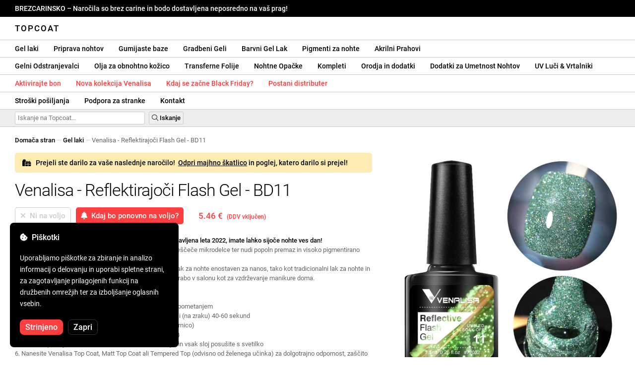

--- FILE ---
content_type: text/html; charset=UTF-8
request_url: https://topcoat.si/venalisa-reflective-flash-gel-bd11/1219/
body_size: 30761
content:
<!DOCTYPE html>
<html lang="ro" xml:lang="ro" xmlns="http://www.w3.org/1999/xhtml">
	<head>
		<title>Venalisa - Reflektirajoči Flash Gel - BD11 - 5.46 € - Topcoat</title>
		<meta name="description" content=""/>
		<meta name="format-detection" content="telephone=no">
		<meta http-equiv="Content-Type" content="text/html;charset=utf-8"/>
		<meta name="viewport" content="width=device-width,initial-scale=1,maximum-scale=3">
		<link rel="shortcut icon" href="https://topcoat.convergent.ro/resources/favicon.ico" type="image/x-icon">
		<link rel="icon" href="https://topcoat.convergent.ro/resources/favicon.ico" type="image/x-icon">
		<link rel="stylesheet" href="https://cdn.convergent.ro/stylesheets/stylesheet_v21.css" type="text/css" media="all"/>
		<link rel="stylesheet" href="https://cdn.convergent.ro/stylesheets/fontawesome_v2.css" type="text/css" media="all"/>
		<link rel="stylesheet" href="https://cdn.convergent.ro/stylesheets/magnific.css" type="text/css" media="all"/>
		<link rel="stylesheet" href="https://cdn.convergent.ro/stylesheets/twentytwenty.css" type="text/css" media="all"/>
		<script type="text/javascript" src="https://cdn.convergent.ro/javascripts/jquery.js"></script>
		<script type="text/javascript" src="https://cdn.convergent.ro/javascripts/magnific.js"></script>
		<script type="text/javascript" src="https://cdn.convergent.ro/javascripts/event_move.js"></script>
		<script type="text/javascript" src="https://cdn.convergent.ro/javascripts/scrollsneak.js"></script>
		<script type="text/javascript" src="https://cdn.convergent.ro/javascripts/clipboard.js"></script>
		<script type="text/javascript" src="https://cdn.convergent.ro/javascripts/unveil.js"></script>
		<script type="text/javascript" src="https://cdn.convergent.ro/javascripts/confetti.js"></script>
		<script type="text/javascript" src="https://cdn.convergent.ro/javascripts/common_v14.js"></script>
		<script type="text/javascript">
			window.dataLayer=window.dataLayer || [];
			function gtag() { dataLayer.push(arguments); }
			if (localStorage.getItem('consentMode')===null)
			{
				gtag('consent','default',{'functionality_storage':'denied','security_storage':'denied','ad_storage':'denied','ad_user_data':'denied','ad_personalization':'denied','analytics_storage':'denied','personalization_storage':'denied','wait_for_update':500});
			}
			else
			{
				gtag('consent','default',JSON.parse(localStorage.getItem('consentMode')));
			}
			window.onload=function()
			{
				const consent_banner_dom=`<div style="background: #000000; border-radius: 8px; bottom: 20px; font-family: Roboto, Helvetica, Arial, sans-serif; left: 20px; z-index: 99999; margin: 0 auto; padding: 20px; position: fixed; width: 300px;"><p style="border-bottom: 0px; color: #ffffff; display: block; font-size: 16px; font-weight: 500; height: 20px; line-height: 20px; margin: 0 0 15px 0; padding: 0; text-decoration: none;"><i class="fa-solid fa-cookie-bite"></i>&nbsp;&nbsp;Piškotki</p><p style="color: #ffffff; display: block; font-family: Roboto, Helvetica, Arial, sans-serif; font-size: 14px; line-height: 23px; font-weight: 400; margin: 0; padding: 5px 0;">Uporabljamo piškotke za zbiranje in analizo informacij o delovanju in uporabi spletne strani, za zagotavljanje prilagojenih funkcij na družbenih omrežjih ter za izboljšanje oglasnih vsebin.</p><div style="display: none"><input id="consent-necessary" type="checkbox" value="Necessary" checked disabled><input id="consent-analytics" type="checkbox" value="Analytics" checked><input id="consent-marketing" type="checkbox" value="Marketing" checked><input id="consent-preferences" type="checkbox" value="Preferences" checked><input id="consent-partners" type="checkbox" value="Partners" checked></div><button id="consent_accept" style="background-color: #ff3f3f; border-radius: 8px; border: 1px solid #ff3f3f; color: #ffffff; cursor: pointer; float: left; font-size: 16px; font-style: normal; font-weight: 500; margin: 15px 10px 5px 0; padding: 5px 10px; text-align: center">Strinjeno</button><button id="consent_reject" style="background-color: #000000; border-radius: 8px; border: 1px solid #333333; color: #ffffff; cursor: pointer; float: left; font-size: 16px; font-style: normal; font-weight: 500; margin: 15px 10px 5px 0; padding: 5px 10px; text-align: center">Zapri</button></div>`;
				document.body.insertAdjacentHTML('beforeend',consent_banner_dom);
				const cookie_consent_banner=document.body.lastElementChild;
				function dnt() { return (navigator.doNotTrack=="1" || window.doNotTrack=="1"); }
				function gpc() { return (navigator.globalPrivacyControl || window.globalPrivacyControl); }
				function show_consent_banner()
				{
					const cm=JSON.parse(window.localStorage.getItem('consentMode'))
					if (cm && cm.functionality_storage)
					{
						if (cm.functionality_storage=='granted')
						{
							document.querySelector('#consent-necessary').checked=true;
							document.querySelector('#consent-necessary').disabled=true;
						}
						else
						{
							document.querySelector('#consent-necessary').checked=false;
							document.querySelector('#consent-necessary').disabled=false;
						}
						document.querySelector('#consent-analytics').checked=(cm.analytics_storage=='granted')?true:false;
						document.querySelector('#consent-preferences').checked=(cm.ad_personalization=='granted')?true:false;
						document.querySelector('#consent-marketing').checked=(cm.ad_storage=='granted')?true:false;
						document.querySelector('#consent-partners').checked=(cm.ad_personalization=='granted')?true:false;
					}
					cookie_consent_banner.style.display='block';
				}
				function hide_consent_banner()
				{
					cookie_consent_banner.style.display='none';
				}
				window.cookieconsent={show:show_consent_banner,hide:hide_consent_banner}
				function set_consent(consent)
				{
					const consentMode={'ad_storage':(consent.marketing && !dnt())?'granted':'denied','analytics_storage':(consent.analytics && !dnt())?'granted':'denied','ad_user_data':(consent.marketing && !dnt())?'granted':'denied','ad_personalization':(consent.partners && !gpc())?'granted':'denied','functionality_storage':consent.necessary?'granted':'denied','personalization_storage':consent.preferences?'granted':'denied','security_storage':consent.necessary?'granted':'denied'};
					window.cookieconsent.consentMode=consentMode;
					gtag('consent','update',consentMode);
					localStorage.setItem('consentMode',JSON.stringify(consentMode));
				}
				if (cookie_consent_banner)
				{
					Array.from(document.querySelectorAll('.cookie-consent-banner-open')).map(btn=>{btn.addEventListener('click',()=>{show_consent_banner();})});
					if (window.localStorage.getItem('consentMode')) { hide_consent_banner(); } else { show_consent_banner(); }
					cookie_consent_banner.querySelector('#consent_accept').addEventListener('click',()=>{set_consent({necessary:true,analytics:true,preferences:true,marketing:true,partners:true});hide_consent_banner();});
					cookie_consent_banner.querySelector('#consent_reject').addEventListener('click',()=>{set_consent({necessary:true,analytics:false,preferences:false,marketing:false,partners:false});hide_consent_banner();});
				}
			}
		</script>
		<script async src="https://www.googletagmanager.com/gtag/js?id=AW-993898487"></script>
		<script>
			window.dataLayer = window.dataLayer || [];
			function gtag(){dataLayer.push(arguments);}
			gtag('js', new Date());
			gtag('config', 'AW-993898487');
		</script>
		<script>
			!function(f,b,e,v,n,t,s)
			{if(f.fbq)return;n=f.fbq=function(){n.callMethod?
			n.callMethod.apply(n,arguments):n.queue.push(arguments)};
			if(!f._fbq)f._fbq=n;n.push=n;n.loaded=!0;n.version='2.0';
			n.queue=[];t=b.createElement(e);t.async=!0;
			t.src=v;s=b.getElementsByTagName(e)[0];
			s.parentNode.insertBefore(t,s)}(window,document,'script',
			'https://connect.facebook.net/en_US/fbevents.js');
			fbq('init','538779694467197');
			fbq('track','PageView');
		</script>
		<noscript><img height="1" width="1" style="display:none" src="https://www.facebook.com/tr?id=538779694467197&ev=PageView&noscript=1"/></noscript>
		<link rel="schema.dcterms" href="http://purl.org/dc/terms/">
		<meta name="DC.coverage" content="Romania"/>
		<meta name="DC.description" content=""/>
		<meta name="DC.format" content="text/html"/>
		<meta name="DC.identifier" content="https://topcoat.si"/>
		<meta name="DC.publisher" content="Topcoat"/>
		<meta name="DC.title" content="Venalisa - Reflektirajoči Flash Gel - BD11 - 5.46 €"/>
		<meta name="DC.type" content="Text"/>
		<script type="application/ld+json">{"@context":"http://schema.org","@type":"Organization","name":"Topcoat","url":"https://topcoat.si/"}</script>
		<script type="application/ld+json">{"@context":"http://schema.org","@type":"WebPage","isPartOf":{"@type":"WebSite","url":"https://topcoat.si/","name":"Topcoat"},"name":"Venalisa - Reflektirajoči Flash Gel - BD11 - 5.46 €","url":"https://topcoat.si/venalisa-reflective-flash-gel-bd11/1219/"}</script>
		<script type="application/ld+json">{"@context":"http://schema.org/","@type":"Product","productID":"VENALISA_BD11","sku":"VENALISA_BD11","mpn":"VENALISA_BD11","brand":{"@type":"Brand","name":"Topcoat"},"name":"Venalisa - Reflektirajoči Flash Gel - BD11","description":"Z novo kolekcijo Venalisa Reflective Flash, ki je bila predstavljena leta 2022, imate lahko sijoče nohte ves dan! Poltrajni lak za nohte vsebuje super svetle hologramske bleščeče mikrodelce ter nudi popoln premaz in visoko pigmentirano barvo, ki obstoji do 4 tedne.","image":"https://topcoat.convergent.ro/resources/products/large/venalisa-reflective-flash-gel-bd11.jpg","aggregateRating":{"@type":"AggregateRating","ratingValue":"5.0","reviewCount":"12"},"offers":{"@type":"Offer","priceCurrency":"EUR","url":"","price":"5.46","priceValidUntil":"2025-11-30","itemCondition":"https://schema.org/NewCondition","availability":"http://schema.org/OutOfStock","seller":{"@type":"Organization","name":"Topcoat"}}}</script>
		<meta property="og:title" content="Venalisa - Reflektirajoči Flash Gel - BD11 - 5.46 €"/>
		<meta property="og:description" content=""/>
		<meta property="og:image" content="https://topcoat.convergent.ro/resources/products/large/venalisa-reflective-flash-gel-bd11.jpg"/>
		<meta property="og:image:url" content="https://topcoat.convergent.ro/resources/products/large/venalisa-reflective-flash-gel-bd11.jpg"/>
		<meta property="og:image:secure_url" content="https://topcoat.convergent.ro/resources/products/large/venalisa-reflective-flash-gel-bd11.jpg"/>
		<meta property="og:type" content="product">
		<meta property="og:url" content="https://topcoat.si/venalisa-reflective-flash-gel-bd11/1219/"/>
		<meta property="og:site_name" content="Topcoat">
		<meta property="product:pretax_price:amount" content="5.46">
		<meta property="product:pretax_price:currency" content="EUR">
		<meta property="product:price:amount" content="5.46">
		<meta property="product:price:currency" content="EUR">
		<meta property="product:brand" content="Topcoat">
		<meta property="product:availability" content="out of stock">
		<meta property="product:condition" content="new">
		<meta property="product:price:amount" content="5.46">
		<meta property="product:price:currency" content="EUR">
		<meta property="product:retailer_item_id" content="VENALISA_BD11">
		<meta property="product:item_group_id" content="Oje semipermanente">
	</head>
	<body>
		<div id="duty_free_announcement">BREZCARINSKO &ndash; Naročila so brez carine in bodo dostavljena neposredno na vaš prag!</a></div>
		<!--<div id="holiday_announcement"><i class="fas fa-exclamation-triangle"></i>&nbsp;&nbsp;Petek, 30. december – in ponedeljek, 2. januar sta novoletna praznika. Naročila bodo odposlana v torek, 3. januarja.</div>-->
		<div id="header">
			<a href="/" id="header_logo">Topcoat</a>
		</div>
		<div id="header_mobile">
			<a id="open_menu_mobile"><i class="fas fa-bars"></i></a>
			<a href="/" id="header_logo_mobile">Topcoat</a>
		</div>
		<div id="menu">
			<a href="/oje-semipermanente/">Gel laki</a>
			<a href="/solutii-de-pregatire/">Priprava nohtov</a>
			<a href="/baze-rubber/">Gumijaste baze</a>
			<a href="/geluri-de-constructie/">Gradbeni Geli</a>
			<a href="/geluri-colorate/">Barvni Gel Lak</a>
			<a href="/pigmenti/">Pigmenti za nohte</a>
			<a href="/acryl/">Akrilni Prahovi</a>
		</div>
		<div id="menu">
			<a href="/solutii-de-indepartare/">Gelni Odstranjevalci</a>
			<a href="/uleiuri/">Olja za obnohtno kožico</a>
			<a href="/folii/">Transferne Folije</a>
			<a href="/matrite/">Nohtne Opačke</a>
			<a href="/kit-uri/">Kompleti</a>
			<a href="/instrumente-si-accesorii/">Orodja in dodatki</a>
			<a href="/decoratiuni/">Dodatki za Umetnost Nohtov</a>
			<a href="/aparatura-profesionala/">UV Luči & Vrtalniki</a>
		</div>
		<div id="menu">
			<a class="voucher_enabled" href="javascript:remove_voucher();" style="color: #ff3f3f; display: none; font-weight: 500">Deaktivirajte bon</a>
			<a class="voucher_disabled" href="javascript:apply_voucher('Vnesite kodo bona:','Neveljaven kupon');" style="color: #ff3f3f; font-weight: 500">Aktivirajte bon</a>
			<a href="/latest/" style="color: #ff3f3f; font-weight: 500" target="_blank">Nova kolekcija Venalisa</a>
			<a href="/black-friday/" style="color: #ff3f3f; font-weight: 500" target="_blank">Kdaj se začne Black Friday?</a>
			<!--<a href="/redprices/" style="color: #ff3f3f; font-weight: 500" target="_blank">Kdaj je naslednja Red Prices?</a>-->
			<a href="/devino-distribuitor/" style="color: #ff3f3f; font-weight: 500" target="_blank">Postani distributer</a>
		</div>
		<div id="menu">
			<a href="/taxe-de-transport/">Stroški pošiljanja</a>
			<a href="/asistenta/">Podpora za stranke</a>
			<a href="/contact/">Kontakt</a>
		</div>
		<div id="menu_mobile_container">
		<ul id="menu_mobile">
			<li><a href="/latest/" style="color: #ff3f3f; font-weight: 500">Nova kolekcija Venalisa</a></li>
			<li><a href="/black-friday/" style="color: #ff3f3f; font-weight: 500" target="_blank">Kdaj se začne Black Friday?</a></li>
			<!--<li><a href="/redprices/" style="color: #ff3f3f; font-weight: 500" target="_blank">Kdaj je naslednja Red Prices?</a></li>-->
			<li><a href="/oje-semipermanente/">Gel laki</a></li>
			<li><a href="/solutii-de-pregatire/">Priprava nohtov</a></li>
			<li><a href="/baze-rubber/">Gumijaste baze</a></li>
			<li><a href="/geluri-de-constructie/">Gradbeni Geli</a></li>
			<li><a href="/geluri-colorate/">Barvni Gel Lak</a></li>
			<li><a href="/pigmenti/">Pigmenti za nohte</a></li>
			<li><a href="/acryl/">Akrilni Prahovi</a></li>
			<li><a href="/solutii-de-indepartare/">Gelni Odstranjevalci</a></li>
			<li><a href="/uleiuri/">Olja za obnohtno kožico</a></li>
			<li><a href="/folii/">Transferne Folije</a></li>
			<li><a href="/matrite/">Nohtne Opačke</a></li>
			<li><a href="/kit-uri/">Kompleti</a></li>
			<li><a href="/instrumente-si-accesorii/">Orodja in dodatki</a></li>
			<li><a href="/decoratiuni/">Dodatki za Umetnost Nohtov</a></li>
			<li><a href="/aparatura-profesionala/">UV Luči & Vrtalniki</a></li>
			<li><a class="voucher_enabled" href="javascript:remove_voucher();" style="color: #ff3f3f; display: none; font-weight: 500">Deaktivirajte bon</a></li>
			<li><a class="voucher_disabled" href="javascript:apply_voucher('Vnesite kodo bona:','Neveljaven kupon');" style="color: #ff3f3f; font-weight: 500">Aktivirajte bon</a></li>
			<li><a href="/taxe-de-transport/">Stroški pošiljanja</a></li>
			<li><a href="/asistenta/">Podpora za stranke</a></li>
			<li><a href="/devino-distribuitor/" style="color: #ff3f3f; font-weight: 500">Postani distributer</a></li>
			<li><a href="/contact/">Kontakt</a></li>
		</ul>
		</div>
		<div id="menu_search">
			<form action="/cautare/" method="post">
				<input type="text" id="search" name="search" value=""/>
				<button type="submit"><i class="fal fa-search"></i>&nbsp;Iskanje</button>
			</form>
		</div>
		<script type="text/javascript">
			$(document).ready(function()
			{
				$('#search').each(function(ev)
				{
					if(!$(this).val())
					{
						$(this).attr("placeholder","Iskanje na Topcoat...");
					}
				});
			});
		</script>
		<div id="menu_sticky">
			<div id="menu_cart_empty"></div>
			<div id="menu_voucher_empty"></div>
		</div>
		<br/>
		<div id="content_product_info_container" style="font-size: 13px; line-height: 20px"><a href="/" style="font-weight: 500; color: #000000; text-decoration: none">Domača stran</a><font style="color: #cccccc"> &mdash; </font><a href="/oje-semipermanente/" style="font-weight: 500; color: #000000; text-decoration: none">Gel laki</a><font style="color: #cccccc"> &mdash; </font><font  style="font-weight: 400; color: #666666; text-decoration: none">Venalisa - Reflektirajoči Flash Gel - BD11</font></div>
		<br/>
		<div id="content_product_image_container">
			<a class="content_product_image" href="https://topcoat.convergent.ro/resources/products/large/venalisa-reflective-flash-gel-bd11.jpg"><img alt="Venalisa - Reflektirajoči Flash Gel - BD11" border="0" src="https://topcoat.convergent.ro/resources/products/large/venalisa-reflective-flash-gel-bd11.jpg"/></a>
			<a class="content_product_image_zoom" href="https://topcoat.convergent.ro/resources/products/large/venalisa-reflective-flash-gel-bd11.jpg"><i class="fas fa-search-plus"></i> &nbsp; Povečaj sliko</a>
		</div>
		<div id="content_product_info_container">
			<a href="/cadou/" style="background: #ffecb3; border-radius: 5px; color: #000000; display: block; font-weight: 500; line-height: 20px; margin: 15px 0; padding: 10px 15px; text-decoration: none"><i class="fa-solid fa-gifts"></i> &nbsp; Prejeli ste darilo za vaše naslednje naročilo!&nbsp;&nbsp;<u>Odpri majhno škatlico</u> in poglej, katero darilo si prejel!</a>
			<h1 class="content_product_title">Venalisa - Reflektirajoči Flash Gel - BD11</h1>
			<form action="/alerta-stoc/" method="post">
				<button class="content_product_cart_button_disabled" disabled="disabled"><i class="fas fa-times"></i>&nbsp;&nbsp;Ni na voljo</button>
				<input type="hidden" name="produs" value="1219"/><button class="content_product_cart_button" type="submit"><i class="fas fa-bell"></i>&nbsp;&nbsp;Kdaj bo ponovno na voljo?</button>
			</form>
			<p class="content_product_price" style="color: #ff3f3f !important; margin: 0; padding-left: 0;">5.46 € &nbsp;<small><small>(DDV vključen)</small></small></p>
			<div style="clear: both"><!--null--></div>
			<p class="content_product_description"><strong>Z novo kolekcijo Venalisa Reflective Flash, ki je bila predstavljena leta 2022, imate lahko sijoče nohte ves dan!</strong><br />
Poltrajni lak za nohte vsebuje super svetle hologramske bleščeče mikrodelce ter nudi popoln premaz in visoko pigmentirano barvo, ki obstoji do 4 tedne.<br />
Zahvaljujoč zelo kvalitetnemu čopiču je Venalisa poltrajni lak za nohte enostaven za nanos, tako kot tradicionalni lak za nohte in se samorazliven. Priporočljivo je tako za profesionalno uporabo v salonu kot za vzdrževanje manikure doma.<br />
<br />
<strong>Navodila za uporabo</strong>:<br />
1. Pripravite naravni noht z razmaščevanjem, čiščenjem in pometanjem<br />
2. Nanesite premaz Venalisa Primer in pustite, da se posuši (na zraku) 40-60 sekund<br />
3. Nanesite tanek sloj Venalisa Base Coat in posušite (z žarnico)<br />
4. (Če nanesete gumijasto podlago, lahko ustvarite tudi vrh)<br />
5. Venalisa poltrajni lak BD11 nanesite v dveh tankih slojih in vsak sloj posušite s svetilko<br />
6. Nanesite Venalisa Top Coat, Matt Top Coat ali Tempered Top (odvisno od želenega učinka) za dolgotrajno odpornost, zaščito in intenziven sijaj<br />
7. Posušite zgornji sloj s svetilko in uživajte v svojih čudovitih nohtih!<br />
<br />
<strong>Navodila za odstranitev</strong>:<br />
Venalisa BD11 poltrajni odstranjevalec laka za nohte lahko odstranite z baterijo ali Soak Off Remover.<br />
Če želite uporabiti Soak Off Remover, nohte namočite v odstranjevalcu za 10-15 minut in nato s kovinsko lopatico odstranite poltrajni lak z nohtov.<!-- Veljavnost:  --></p>
			<div style="clear: both"><!--null--></div>
			<p class="content_product_specs">Barva:<strong> BD11</strong><br/>Zbirka:<strong> Reflective Flash</strong><br/>Blagovna znamka:<strong> Venalisa</strong><br/>Količina:<strong> 7,5 ml</strong><br/>48W LED svetilka:<strong> 60-90 sekund</strong><br/>UV žarnica 36 W:<strong> 120 sekund</strong><br/>Obstojnost:<strong> 3-4 tedne</strong></p>
						<div style="clear: both"><!--null--></div>
			<br/>
			<p class="content_product_certificate">&mdash;&mdash;&mdash;</p>
			<p class="content_product_certificate">Vsi naši izdelki so <strong>100% ORIGINALNI</strong> in prihajajo neposredno od uradnih proizvajalcev.</p>
			<p class="content_product_certificate">Naročila Topcoat spremljajo <strong>POTRDILA O SKLADNOSTI</strong>, ki potrjujejo kakovost izdelkov.</p>
		</div>
		<div style="clear: both"><!--null--></div>
		<br/>
		<br/>
		<p class="content_product_related" style="margin-top: 0">Ocene tega izdelka</p>
				<div class="content_product_review content_product_review_group0">
					<div class="content_product_review_rating"><i class="fas fa-star" style="color: #fbae06"></i><i class="fas fa-star" style="color: #fbae06"></i><i class="fas fa-star" style="color: #fbae06"></i><i class="fas fa-star" style="color: #fbae06"></i><i class="fas fa-star" style="color: #fbae06"></i> (5/5 zvezde)</div>
					<div class="content_product_review_contents">Priporočam izdelke Venalisa. Nenehno bom naročal, dokler ne bom imel vseh 4 VIP kolekcij. Imajo vrhunsko kvaliteto, 100% pokritost in so popolni za nohtno umetnost.</div>
					<div class="content_product_review_author">Jessica P.&nbsp;&ndash;&nbsp;22.11.2023</div>
				</div>
				<div class="content_product_review content_product_review_group0">
					<div class="content_product_review_rating"><i class="fas fa-star" style="color: #fbae06"></i><i class="fas fa-star" style="color: #fbae06"></i><i class="fas fa-star" style="color: #fbae06"></i><i class="fas fa-star" style="color: #fbae06"></i><i class="fas fa-star" style="color: #fbae06"></i> (5/5 zvezde)</div>
					<div class="content_product_review_contents">Z izdelki sem zelo zadovoljna! Poleg zbirke Venalisa VIP4 sem kupila tudi 2 spider gela! Čudovite in super pigmentirane barve. Vrnila se bom z novim naročilom!</div>
					<div class="content_product_review_author">Veronica K.&nbsp;&ndash;&nbsp;31.01.2023</div>
				</div>
				<div class="content_product_review content_product_review_group0">
					<div class="content_product_review_rating"><i class="fas fa-star" style="color: #fbae06"></i><i class="fas fa-star" style="color: #fbae06"></i><i class="fas fa-star" style="color: #fbae06"></i><i class="fas fa-star" style="color: #fbae06"></i><i class="fas fa-star" style="color: #fbae06"></i> (5/5 zvezde)</div>
					<div class="content_product_review_contents">Zelo sem zadovoljena s koncepti za nohte Venalisa. Zelo pigmentirani odtenki in odlična cena. Podlak je zelo sijajen in enostaven za nanos, prav tako kot podlaga. Definitivno se bom vrnila z več naročili!</div>
					<div class="content_product_review_author">Besedilo "Oana C." ne zahteva prevoda, ker gre za ime.&nbsp;&ndash;&nbsp;19.01.2023</div>
				</div>
				<div class="content_product_review content_product_review_group0">
					<div class="content_product_review_rating"><i class="fas fa-star" style="color: #fbae06"></i><i class="fas fa-star" style="color: #fbae06"></i><i class="fas fa-star" style="color: #fbae06"></i><i class="fas fa-star" style="color: #fbae06"></i><i class="fas fa-star" style="color: #fbae06"></i> (5/5 zvezde)</div>
					<div class="content_product_review_contents">Zelo sem zadovoljen s kakovostjo izdelkov. Prijetno me je presenetila izbira odtenkov lakov za nohte. Gumaste podlage so čudovite. Hvala za kakovost, ki jo zagotavljate.</div>
					<div class="content_product_review_author">Ime "Corina L." ne zahteva prevod, saj gre za lastno ime. Ostaja enako v angleščini: "Corina L."&nbsp;&ndash;&nbsp;17.01.2023</div>
				</div>
				<div class="content_product_review content_product_review_group1">
					<div class="content_product_review_rating"><i class="fas fa-star" style="color: #fbae06"></i><i class="fas fa-star" style="color: #fbae06"></i><i class="fas fa-star" style="color: #fbae06"></i><i class="fas fa-star" style="color: #fbae06"></i><i class="fas fa-star" style="color: #fbae06"></i> (5/5 zvezde)</div>
					<div class="content_product_review_contents">Izdelki so visoke kakovosti, nekateri iz ponudbe pa so težko dostopni v drugih spletnih trgovinah. Tukaj sem našel tako Venalisa gradbene gele kot tudi gel za pečatiranje, ne samo laki za nohte. Dostava je izjemno hitra. Izberete lahko, kako bo dostava izvedena, in v vsakem primeru jih prejmete hitro. Cene so izjemno dostopne. Resnično odličen Topcoat!</div>
					<div class="content_product_review_author">Ime "Sandra Laura M." ne potrebuje prevod, saj gre za osebno ime.&nbsp;&ndash;&nbsp;16.01.2023</div>
				</div>
				<div class="content_product_review content_product_review_group1" style="display: none">
					<div class="content_product_review_rating"><i class="fas fa-star" style="color: #fbae06"></i><i class="fas fa-star" style="color: #fbae06"></i><i class="fas fa-star" style="color: #fbae06"></i><i class="fas fa-star" style="color: #fbae06"></i><i class="fas fa-star" style="color: #fbae06"></i> (5/5 zvezde)</div>
					<div class="content_product_review_contents">Naročila sem Venalisa poltrajne lake za nohte na priporočilo prijatelja in sem zelo zadovoljna. Imajo odlično prekrivnost in trajajo tedne! Z veseljem se bom vrnila z novimi naročili.</div>
					<div class="content_product_review_author">Andreea C.&nbsp;&ndash;&nbsp;25.11.2022</div>
				</div>
				<div class="content_product_review content_product_review_group1" style="display: none">
					<div class="content_product_review_rating"><i class="fas fa-star" style="color: #fbae06"></i><i class="fas fa-star" style="color: #fbae06"></i><i class="fas fa-star" style="color: #fbae06"></i><i class="fas fa-star" style="color: #fbae06"></i><i class="fas fa-star" style="color: #fbae06"></i> (5/5 zvezde)</div>
					<div class="content_product_review_contents">Z naročilom sem zelo zadovoljen, dostavljeno je bilo varno, izdelki so bili pravilno pakirani in zelo dobre kakovosti!!! Priporočam! Vse VIP4 odtenke so absolutno čudoviti!</div>
					<div class="content_product_review_author">Narcis S.&nbsp;&ndash;&nbsp;30.09.2022</div>
				</div>
				<div class="content_product_review content_product_review_group1" style="display: none">
					<div class="content_product_review_rating"><i class="fas fa-star" style="color: #fbae06"></i><i class="fas fa-star" style="color: #fbae06"></i><i class="fas fa-star" style="color: #fbae06"></i><i class="fas fa-star" style="color: #fbae06"></i><i class="fas fa-star" style="color: #fbae06"></i> (5/5 zvezde)</div>
					<div class="content_product_review_contents">Naročil sem več izdelkov in sem zelo navdušen nad njimi. Lak za nohte Venalisa je senzacionalen! Barve se ujemajo in so pigmentirane. Kar se tiče dostave, je bilo vse popolno, izdelki so bili ustrezno pakirani. Definitivno se bom vrnil po še naročila!</div>
					<div class="content_product_review_author">Cristina V.&nbsp;&ndash;&nbsp;26.07.2022</div>
				</div>
				<div class="content_product_review content_product_review_group1" style="display: none">
					<div class="content_product_review_rating"><i class="fas fa-star" style="color: #fbae06"></i><i class="fas fa-star" style="color: #fbae06"></i><i class="fas fa-star" style="color: #fbae06"></i><i class="fas fa-star" style="color: #fbae06"></i><i class="fas fa-star" style="color: #fbae06"></i> (5/5 zvezde)</div>
					<div class="content_product_review_contents">Obožujem Venalisa proizvode! Naročilo je prišlo zelo hitro in sem zadovoljna s proizvodi. Poltrajne lakov za nohte od Venalisa so zelo pigmentirani in vzdržljivi. Definitivno se bom vrnila z novim naročilom. Najlepša hvala!</div>
					<div class="content_product_review_author">Besedilo "Monica Claudia C." ni potrebno prevesti, saj se zdi, da gre za ime.&nbsp;&ndash;&nbsp;18.07.2022</div>
				</div>
				<div class="content_product_review content_product_review_group2" style="display: none">
					<div class="content_product_review_rating"><i class="fas fa-star" style="color: #fbae06"></i><i class="fas fa-star" style="color: #fbae06"></i><i class="fas fa-star" style="color: #fbae06"></i><i class="fas fa-star" style="color: #fbae06"></i><i class="fas fa-star" style="color: #fbae06"></i> (5/5 zvezde)</div>
					<div class="content_product_review_contents">Priporočam z zaupanjem! Gre za visokokakovostne izdelke! Večina izdelkov, ki sem jih naročil od Venalisa, me zelo zadovoljuje. Zdaj bom naredil novo naročilo za druge izdelke, vendar Topcoat zelo priporočam!</div>
					<div class="content_product_review_author">Lavinia S.&nbsp;&ndash;&nbsp;21.06.2022</div>
				</div>
				<div class="content_product_review content_product_review_group2" style="display: none">
					<div class="content_product_review_rating"><i class="fas fa-star" style="color: #fbae06"></i><i class="fas fa-star" style="color: #fbae06"></i><i class="fas fa-star" style="color: #fbae06"></i><i class="fas fa-star" style="color: #fbae06"></i><i class="fas fa-star" style="color: #fbae06"></i> (5/5 zvezde)</div>
					<div class="content_product_review_contents">Zagotovo se bom vrnil. Odlični izdelki in hitra dostava. Zelo priporočam. Barve so zelo pigmetirane, gel pa je zelo enostaven za oblikovanje.</div>
					<div class="content_product_review_author">Alexandra S.&nbsp;&ndash;&nbsp;19.05.2022</div>
				</div>
				<div class="content_product_review content_product_review_group2" style="display: none">
					<div class="content_product_review_rating"><i class="fas fa-star" style="color: #fbae06"></i><i class="fas fa-star" style="color: #fbae06"></i><i class="fas fa-star" style="color: #fbae06"></i><i class="fas fa-star" style="color: #fbae06"></i><i class="fas fa-star" style="color: #fbae06"></i> (5/5 zvezde)</div>
					<div class="content_product_review_contents">Z naročilom, izdelki, dokumenti, predvsem pa sem zelo zadovoljen. Najbolj točni! Hvala iz srca!<i class="fas fa-heart" style="color: #ff3f3f"></i>Barve od Venalisa so pigmentirane in zelo lepe. Obožujem jih!</div>
					<div class="content_product_review_author">Loredana Marinela B.&nbsp;&ndash;&nbsp;05.04.2022</div>
				</div>
				<div class="content_product_review content_product_review_group2" style="display: none">
					<div class="content_product_review_rating"><i class="fas fa-star" style="color: #fbae06"></i><i class="fas fa-star" style="color: #fbae06"></i><i class="fas fa-star" style="color: #fbae06"></i><i class="fas fa-star" style="color: #fbae06"></i><i class="fas fa-star" style="color: #fbae06"></i> (5/5 zvezde)</div>
					<div class="content_product_review_contents">Naročilo je prispelo zelo hitro. Z izdelki sem zelo zadovoljen. Poltrajno lakiranje za nohte od Venalisa je zelo dobro, pigmentirano in vzdržljivo. Z novim naročilom se bom zagotovo vrnil. Hvala lepa!</div>
					<div class="content_product_review_author">Ime "Andrea V." ne zahteva prevoda, saj gre za lastno ime. Če potrebujete dodatno pomoč ali informacije, mi prosim sporočite!&nbsp;&ndash;&nbsp;02.04.2022</div>
				</div>
				<div class="content_product_review content_product_review_group2" style="display: none">
					<div class="content_product_review_rating"><i class="fas fa-star" style="color: #fbae06"></i><i class="fas fa-star" style="color: #fbae06"></i><i class="fas fa-star" style="color: #fbae06"></i><i class="fas fa-star" style="color: #fbae06"></i><i class="fas fa-star" style="color: #fbae06"></i> (5/5 zvezde)</div>
					<div class="content_product_review_contents">Obožujem Venalisa izdelke! Uporabljam tako laki za nohte kot gele; so čudoviti, cene pa so odlične. Svetilke delujejo odlično. Priporočam jih in hvala!</div>
					<div class="content_product_review_author">Andreea M.&nbsp;&ndash;&nbsp;01.04.2022</div>
				</div>
				<div class="content_product_review content_product_review_group3" style="display: none">
					<div class="content_product_review_rating"><i class="fas fa-star" style="color: #fbae06"></i><i class="fas fa-star" style="color: #fbae06"></i><i class="fas fa-star" style="color: #fbae06"></i><i class="fas fa-star" style="color: #fbae06"></i><i class="fas fa-star" style="color: #fbae06"></i> (5/5 zvezde)</div>
					<div class="content_product_review_contents">Venalisa izdelki so moji najljubši in vedno se lahko zanesem nanje. Obožujem gele v gelu, so zelo trajni in enostavni za uporabo. Kar se tiče Polygela, komaj čakam, da vidim, kako dobro se bodo obdržali skozi čas. Z njimi je zelo enostavno delati, imajo gosto konsistenco in jih je enostavno oblikovati. Zlati in srebrni foliji sta osupljivi!</div>
					<div class="content_product_review_author">"Alina B."&nbsp;&ndash;&nbsp;16.03.2022</div>
				</div>
				<div class="content_product_review content_product_review_group3" style="display: none">
					<div class="content_product_review_rating"><i class="fas fa-star" style="color: #fbae06"></i><i class="fas fa-star" style="color: #fbae06"></i><i class="fas fa-star" style="color: #fbae06"></i><i class="fas fa-star" style="color: #fbae06"></i><i class="fas fa-star" style="color: #fbae06"></i> (5/5 zvezde)</div>
					<div class="content_product_review_contents">Priporočam, ker imajo izdelke, s katerimi sem zadovoljen tako jaz kot moji naročniki. Enaka kakovost kot pri vrhunskih izdelkih, a po bistveno nižjih cenah!</div>
					<div class="content_product_review_author">Prevod "Mircea C." iz romunščine v angleščino je preprost "Mircea C.", saj se zdi, da gre za ime.&nbsp;&ndash;&nbsp;25.02.2022</div>
				</div>
				<div class="content_product_review content_product_review_group3" style="display: none">
					<div class="content_product_review_rating"><i class="fas fa-star" style="color: #fbae06"></i><i class="fas fa-star" style="color: #fbae06"></i><i class="fas fa-star" style="color: #fbae06"></i><i class="fas fa-star" style="color: #fbae06"></i><i class="fas fa-star" style="color: #fbae06"></i> (5/5 zvezde)</div>
					<div class="content_product_review_contents">Prva izkušnja je bila v redu, resnost, hitro postavljanje in kakovostni izdelki. Naročila sem Venalisa lak za nohte in sem zadovoljna! Priporočam z zaupanjem!</div>
					<div class="content_product_review_author">Catalina S.&nbsp;&ndash;&nbsp;20.02.2022</div>
				</div>
				<div class="content_product_review content_product_review_group3" style="display: none">
					<div class="content_product_review_rating"><i class="fas fa-star" style="color: #fbae06"></i><i class="fas fa-star" style="color: #fbae06"></i><i class="fas fa-star" style="color: #fbae06"></i><i class="fas fa-star" style="color: #fbae06"></i><i class="fas fa-star" style="color: #fbae06"></i> (5/5 zvezde)</div>
					<div class="content_product_review_contents">Priporočam, barve lakov za nohte so zelo lepe, dobro delujejo in imajo zelo lepo sijaj. Izdelki prispejo zelo hitro. Prav tako sem kupil komplet VIP3. Zanesljivo priporočam!</div>
					<div class="content_product_review_author">Crina B.&nbsp;&ndash;&nbsp;17.11.2021</div>
				</div>
				<div class="content_product_review content_product_review_group3" style="display: none">
					<div class="content_product_review_rating"><i class="fas fa-star" style="color: #fbae06"></i><i class="fas fa-star" style="color: #fbae06"></i><i class="fas fa-star" style="color: #fbae06"></i><i class="fas fa-star" style="color: #fbae06"></i><i class="fas fa-star" style="color: #fbae06"></i> (5/5 zvezde)</div>
					<div class="content_product_review_contents">Super hitra dostava, izdelki so zelo lepo pakirani. Naročila sem poltrajni lak za nohte od Venalisa, odtenki so ravno pravšnji. Zadovoljna stranka!</div>
					<div class="content_product_review_author">Larisa S.&nbsp;&ndash;&nbsp;10.11.2021</div>
				</div>
				<div class="content_product_review content_product_review_group4" style="display: none">
					<div class="content_product_review_rating"><i class="fas fa-star" style="color: #fbae06"></i><i class="fas fa-star" style="color: #fbae06"></i><i class="fas fa-star" style="color: #fbae06"></i><i class="fas fa-star" style="color: #fbae06"></i><i class="fas fa-star" style="color: #fbae06"></i> (5/5 zvezde)</div>
					<div class="content_product_review_contents">Z izdelki sem zelo zadovoljen! Na nohtih se zelo dobro nanašajo, ena plast barve je bila dovolj in izgledajo odlično. So trajni, čutiti je kakovost izdelka. Priporočam jih!</div>
					<div class="content_product_review_author">Cristina S.&nbsp;&ndash;&nbsp;21.10.2021</div>
				</div>
				<div class="content_product_review content_product_review_group4" style="display: none">
					<div class="content_product_review_rating"><i class="fas fa-star" style="color: #fbae06"></i><i class="fas fa-star" style="color: #fbae06"></i><i class="fas fa-star" style="color: #fbae06"></i><i class="fas fa-star" style="color: #fbae06"></i><i class="fas fa-star" style="color: #fbae06"></i> (5/5 zvezde)</div>
					<div class="content_product_review_contents">Z vašimi izdelki sem zelo zadovoljen! So neverjetni in imajo izjemno pokritost. Naročil sem 60-barvni set od Venalisa in sem izredno, izredno zadovoljen!</div>
					<div class="content_product_review_author">Adriana J.&nbsp;&ndash;&nbsp;24.09.2021</div>
				</div>
				<div class="content_product_review content_product_review_group4" style="display: none">
					<div class="content_product_review_rating"><i class="fas fa-star" style="color: #fbae06"></i><i class="fas fa-star" style="color: #fbae06"></i><i class="fas fa-star" style="color: #fbae06"></i><i class="fas fa-star" style="color: #fbae06"></i><i class="fas fa-star" style="color: #fbae06"></i> (5/5 zvezde)</div>
					<div class="content_product_review_contents">Najlepša hvala Topcoat za čudovite izdelke in za vašo profesionalnost! Vsekakor bom ponovno naročil! Priporočam! Naročilo je prispelo v manj kot 24 urah, set pa je WOW!</div>
					<div class="content_product_review_author">Elena M.&nbsp;&ndash;&nbsp;24.09.2021</div>
				</div>
				<div class="content_product_review content_product_review_group4" style="display: none">
					<div class="content_product_review_rating"><i class="fas fa-star" style="color: #fbae06"></i><i class="fas fa-star" style="color: #fbae06"></i><i class="fas fa-star" style="color: #fbae06"></i><i class="fas fa-star" style="color: #fbae06"></i><i class="fas fa-star" style="color: #fbae06"></i> (5/5 zvezde)</div>
					<div class="content_product_review_contents">Z vsemi vidiki sem zelo zadovoljen. Embalaža je pravilna, ob naročilu je bil darilo in dostava je hitra. Definitivno bom naročil ponovno! Najlepša hvala!</div>
					<div class="content_product_review_author">Angelica Florina V.&nbsp;&ndash;&nbsp;15.09.2021</div>
				</div>
				<div class="content_product_review content_product_review_group4" style="display: none">
					<div class="content_product_review_rating"><i class="fas fa-star" style="color: #fbae06"></i><i class="fas fa-star" style="color: #fbae06"></i><i class="fas fa-star" style="color: #fbae06"></i><i class="fas fa-star" style="color: #fbae06"></i><i class="fas fa-star" style="color: #fbae06"></i> (5/5 zvezde)</div>
					<div class="content_product_review_contents">Naročilo je hitro prispelo preko kurirja! Zelo sem zadovoljen s proizvodi, ki sem jih naročil. Dobra kakovost in enostavno delo z njimi. Priporočil bom tudi svojim prijateljem.</div>
					<div class="content_product_review_author">Besedilo "Eniko T." ne zahteva prevoda, ker se zdi, da gre za ime.&nbsp;&ndash;&nbsp;19.08.2021</div>
				</div>
				<div class="content_product_review content_product_review_group5" style="display: none">
					<div class="content_product_review_rating"><i class="fas fa-star" style="color: #fbae06"></i><i class="fas fa-star" style="color: #fbae06"></i><i class="fas fa-star" style="color: #fbae06"></i><i class="fas fa-star" style="color: #fbae06"></i><i class="fas fa-star" style="color: #fbae06"></i> (5/5 zvezde)</div>
					<div class="content_product_review_contents">Resna podjetja, hitro izpolnitev naročil. Izdelki zelo dobre kakovosti. V prihodnosti bom naročil več od Topcoat. Venalisa laki za nohte so zelo pigmentirani.</div>
					<div class="content_product_review_author">Gabriela G.&nbsp;&ndash;&nbsp;13.08.2021</div>
				</div>
				<div class="content_product_review content_product_review_group5" style="display: none">
					<div class="content_product_review_rating"><i class="fas fa-star" style="color: #fbae06"></i><i class="fas fa-star" style="color: #fbae06"></i><i class="fas fa-star" style="color: #fbae06"></i><i class="fas fa-star" style="color: #fbae06"></i><i class="fas fa-star" style="color: #fbae06"></i> (5/5 zvezde)</div>
					<div class="content_product_review_contents">Zelo hitri glede dostave! Paket je prispel odlično zapakiran! Venalisa izdelke sem uporabljala prej, a s takim popustom sem se odločila oddati novo naročilo! Tako sem vesela, da sem vas našla!</div>
					<div class="content_product_review_author">Anamaria S.&nbsp;&ndash;&nbsp;23.07.2021</div>
				</div>
				<div class="content_product_review content_product_review_group5" style="display: none">
					<div class="content_product_review_rating"><i class="fas fa-star" style="color: #fbae06"></i><i class="fas fa-star" style="color: #fbae06"></i><i class="fas fa-star" style="color: #fbae06"></i><i class="fas fa-star" style="color: #fbae06"></i><i class="fas fa-star" style="color: #fbae06"></i> (5/5 zvezde)</div>
					<div class="content_product_review_contents">Z izdelki sem zelo zadovoljen! So zelo dobri! So natanko takšni, kot sem želel, vrnil se bom k vam, barve so pigmentirane... so zelo dobre!</div>
					<div class="content_product_review_author">Mariana G.&nbsp;&ndash;&nbsp;22.07.2021</div>
				</div>
				<div class="content_product_review content_product_review_group5" style="display: none">
					<div class="content_product_review_rating"><i class="fas fa-star" style="color: #fbae06"></i><i class="fas fa-star" style="color: #fbae06"></i><i class="fas fa-star" style="color: #fbae06"></i><i class="fas fa-star" style="color: #fbae06"></i><i class="fas fa-star" style="color: #fbae06"></i> (5/5 zvezde)</div>
					<div class="content_product_review_contents">Naročila sem barvne gele od Venalisa in sem zelo zadovoljna. Z enim nanosom je barva zelo pigmentirana, kar sem pričakovala. Hvala in z veseljem se bom vrnila!</div>
					<div class="content_product_review_author">Mihaela R.&nbsp;&ndash;&nbsp;15.07.2021</div>
				</div>
				<div class="content_product_review content_product_review_group5" style="display: none">
					<div class="content_product_review_rating"><i class="fas fa-star" style="color: #fbae06"></i><i class="fas fa-star" style="color: #fbae06"></i><i class="fas fa-star" style="color: #fbae06"></i><i class="fas fa-star" style="color: #fbae06"></i><i class="fas fa-star" style="color: #fbae06"></i> (5/5 zvezde)</div>
					<div class="content_product_review_contents">Kakovostni izdelki, resnost, profesionalnost. Hvala, in kmalu se vrnem z novo naročilnico! Lakovi za nohte Venalisa so me prepričali; so čudoviti!</div>
					<div class="content_product_review_author">Elena A.&nbsp;&ndash;&nbsp;08.07.2021</div>
				</div>
				<div class="content_product_review content_product_review_group6" style="display: none">
					<div class="content_product_review_rating"><i class="fas fa-star" style="color: #fbae06"></i><i class="fas fa-star" style="color: #fbae06"></i><i class="fas fa-star" style="color: #fbae06"></i><i class="fas fa-star" style="color: #fbae06"></i><i class="fas fa-star" style="color: #fbae06"></i> (5/5 zvezde)</div>
					<div class="content_product_review_contents">Z vsemi naročenimi izdelki sem zelo zadovoljen. Barve so točno takšne, kot so prikazane na slikah na strani. V resnici so zelo pigmentirane - tako laki za nohte kot geli. Glede sodelovanja z vami... vzorčno!</div>
					<div class="content_product_review_author">Judit K.&nbsp;&ndash;&nbsp;07.07.2021</div>
				</div>
				<div class="content_product_review content_product_review_group6" style="display: none">
					<div class="content_product_review_rating"><i class="fas fa-star" style="color: #fbae06"></i><i class="fas fa-star" style="color: #fbae06"></i><i class="fas fa-star" style="color: #fbae06"></i><i class="fas fa-star" style="color: #fbae06"></i><i class="fas fa-star" style="color: #fbae06"></i> (5/5 zvezde)</div>
					<div class="content_product_review_contents">So so zelo pigmentirani in lepi laki za nohte. Venalisa uporabljam že leta in nimam nobenih težav z odlepljanjem ali luščenjem. Ta set vam toplo priporočam. Resna podjetja, ki hitro dostavijo izdelke! Priporočam!</div>
					<div class="content_product_review_author">Ime "Claudia Elena I." ne zahteva prevod, saj ostaja isto v angleščini.&nbsp;&ndash;&nbsp;25.06.2021</div>
				</div>
				<div class="content_product_review content_product_review_group6" style="display: none">
					<div class="content_product_review_rating"><i class="fas fa-star" style="color: #fbae06"></i><i class="fas fa-star" style="color: #fbae06"></i><i class="fas fa-star" style="color: #fbae06"></i><i class="fas fa-star" style="color: #fbae06"></i><i class="fas fa-star" style="color: #fbae06"></i> (5/5 zvezde)</div>
					<div class="content_product_review_contents">Prejela sem naročilo in sem zelo zadovoljna! Kakovost in profesionalnost. Bilo je zelo dobro pakirano in je prispelo varno. Barve so super lepe, natančno kot barvna paleta, ki sem jo prejela.</div>
					<div class="content_product_review_author">Mihaela Daniela A.&nbsp;&ndash;&nbsp;25.06.2021</div>
				</div>
			<a class="content_product_review_more" href="javascript:void(0)">Oglejte si več ocen &nbsp;<i class="fas fa-caret-down"></i></a>
			<div style="clear: both"><!--null--></div>
		<p class="content_product_related" style="margin-top: 0">Mnenja strank o Topcoat</p>
				<div class="content_product_review content_general_review_group0">
					<div class="content_product_review_rating"><i class="fas fa-star" style="color: #fbae06"></i><i class="fas fa-star" style="color: #fbae06"></i><i class="fas fa-star" style="color: #fbae06"></i><i class="fas fa-star" style="color: #fbae06"></i><i class="fas fa-star" style="color: #fbae06"></i> (5/5 zvezde)</div>
					<div class="content_product_review_contents">Barva in tekstura sta odlični! To odtenek modre iščem že dolgo časa<i class="fas fa-heart" style="color: #ff3f3f"></i>To je moje prvo naročilo pri vas, vendar se bom zagotovo vrnil. Hvala!</div>
					<div class="content_product_review_author">Oana B.&nbsp;&ndash;&nbsp;23.01.2024</div>
				</div>
				<div class="content_product_review content_general_review_group0">
					<div class="content_product_review_rating"><i class="fas fa-star" style="color: #fbae06"></i><i class="fas fa-star" style="color: #fbae06"></i><i class="fas fa-star" style="color: #fbae06"></i><i class="fas fa-star" style="color: #fbae06"></i><i class="fas fa-star" style="color: #fbae06"></i> (5/5 zvezde)</div>
					<div class="content_product_review_contents">Izdelki so bili zelo hitro dostavljeni, kar direktno na moj dom. Naročil sem in prejel izdelke dva dni kasneje. Definitivno bom ponovno naročil. Lahko vas samo priporočam.</div>
					<div class="content_product_review_author">Petra M.&nbsp;&ndash;&nbsp;10.01.2024</div>
				</div>
				<div class="content_product_review content_general_review_group0">
					<div class="content_product_review_rating"><i class="fas fa-star" style="color: #fbae06"></i><i class="fas fa-star" style="color: #fbae06"></i><i class="fas fa-star" style="color: #fbae06"></i><i class="fas fa-star" style="color: #fbae06"></i><i class="fas fa-star" style="color: #fbae06"></i> (5/5 zvezde)</div>
					<div class="content_product_review_contents">To je gosto, se ne razliva in je zelo enostavno oblikovati in delati s to gel. Barva je idealna za francosko manikuro.</div>
					<div class="content_product_review_author">Monika B.&nbsp;&ndash;&nbsp;20.12.2023</div>
				</div>
				<div class="content_product_review content_general_review_group0">
					<div class="content_product_review_rating"><i class="fas fa-star" style="color: #fbae06"></i><i class="fas fa-star" style="color: #fbae06"></i><i class="fas fa-star" style="color: #fbae06"></i><i class="fas fa-star" style="color: #fbae06"></i><i class="fas fa-star" style="color: #fbae06"></i> (5/5 zvezde)</div>
					<div class="content_product_review_contents">Naročil sem večkrat od Topcoat in bil vsakič zadovoljen s vsakim izdelkom. Barve so čudovito pigmentirane, gradbeni geli pa so zelo trpežni. Vesel sem, da sem našel to spletno trgovino. Hvala!</div>
					<div class="content_product_review_author">Brigitta T.&nbsp;&ndash;&nbsp;18.12.2023</div>
				</div>
				<div class="content_product_review content_general_review_group1">
					<div class="content_product_review_rating"><i class="fas fa-star" style="color: #fbae06"></i><i class="fas fa-star" style="color: #fbae06"></i><i class="fas fa-star" style="color: #fbae06"></i><i class="fas fa-star" style="color: #fbae06"></i><i class="fas fa-star" style="color: #fbae06"></i> (5/5 zvezde)</div>
					<div class="content_product_review_contents">Z tem gelom je zelo enostavno delati. Res mi je všeč! Enostavno je nanesti in popoln je za tehniko brez piljenja. To ni prvič, da sem naročil ta gel in zagotovo ne bo zadnjič.</div>
					<div class="content_product_review_author">Gabriella B.&nbsp;&ndash;&nbsp;27.11.2023</div>
				</div>
				<div class="content_product_review content_general_review_group1" style="display: none">
					<div class="content_product_review_rating"><i class="fas fa-star" style="color: #fbae06"></i><i class="fas fa-star" style="color: #fbae06"></i><i class="fas fa-star" style="color: #fbae06"></i><i class="fas fa-star" style="color: #fbae06"></i><i class="fas fa-star" style="color: #fbae06"></i> (5/5 zvezde)</div>
					<div class="content_product_review_contents">Zelo sem zadovoljen z gumo bazami iz Topcoat. Lepi odtenki, enostavna aplikacija. Hitra dostava, izdelki so skrbno pakirani, da preprečijo poškodbe med transportom. To je že tretjič, da sem naročil!</div>
					<div class="content_product_review_author">Jozsefné H.&nbsp;&ndash;&nbsp;21.11.2023</div>
				</div>
				<div class="content_product_review content_general_review_group1" style="display: none">
					<div class="content_product_review_rating"><i class="fas fa-star" style="color: #fbae06"></i><i class="fas fa-star" style="color: #fbae06"></i><i class="fas fa-star" style="color: #fbae06"></i><i class="fas fa-star" style="color: #fbae06"></i><i class="fas fa-star" style="color: #fbae06"></i> (5/5 zvezde)</div>
					<div class="content_product_review_contents">Popoln metalni učinek. Zelo ga priporočam za barvanje tankih črt. Mislim, da je najboljši med vsemi blagovnimi znamkami, ki sem jih poskusil. Zelo sem zadovoljen s tem gelom.</div>
					<div class="content_product_review_author">Csaba K.&nbsp;&ndash;&nbsp;21.11.2023</div>
				</div>
				<div class="content_product_review content_general_review_group1" style="display: none">
					<div class="content_product_review_rating"><i class="fas fa-star" style="color: #fbae06"></i><i class="fas fa-star" style="color: #fbae06"></i><i class="fas fa-star" style="color: #fbae06"></i><i class="fas fa-star" style="color: #fbae06"></i><i class="fas fa-star" style="color: #fbae06"></i> (5/5 zvezde)</div>
					<div class="content_product_review_contents">Izdelki so neverjetni, vedno pridejo pravočasno in že drugo leto naročam pri vas. Ste odlični. Vesel sem, da sodelujem z vami!</div>
					<div class="content_product_review_author">Ilina R.&nbsp;&ndash;&nbsp;15.11.2023</div>
				</div>
				<div class="content_product_review content_general_review_group1" style="display: none">
					<div class="content_product_review_rating"><i class="fas fa-star" style="color: #fbae06"></i><i class="fas fa-star" style="color: #fbae06"></i><i class="fas fa-star" style="color: #fbae06"></i><i class="fas fa-star" style="color: #fbae06"></i><i class="fas fa-star" style="color: #fbae06"></i> (5/5 zvezde)</div>
					<div class="content_product_review_contents">To je bil moja prva naročnina in sem zadovoljna. Barve so zelo lepe in pigmentirane. Naročilo je prišlo zelo hitro in izdelki so bili zelo dobro pakirani.</div>
					<div class="content_product_review_author">Camelia M.&nbsp;&ndash;&nbsp;11.11.2023</div>
				</div>
				<div class="content_product_review content_general_review_group2" style="display: none">
					<div class="content_product_review_rating"><i class="fas fa-star" style="color: #fbae06"></i><i class="fas fa-star" style="color: #fbae06"></i><i class="fas fa-star" style="color: #fbae06"></i><i class="fas fa-star" style="color: #fbae06"></i><i class="fas fa-star" style="color: #fbae06"></i> (5/5 zvezde)</div>
					<div class="content_product_review_contents">Prva naročila na Topcoat, zadovoljna. Razmerje med kakovostjo in ceno je odlično, močno priporočam poltrajne lake za nohte, zelo so pigmentirani. Naročilo je prispelo zelo hitro, v 2 dneh.</div>
					<div class="content_product_review_author">Anca D.&nbsp;&ndash;&nbsp;11.11.2023</div>
				</div>
				<div class="content_product_review content_general_review_group2" style="display: none">
					<div class="content_product_review_rating"><i class="fas fa-star" style="color: #fbae06"></i><i class="fas fa-star" style="color: #fbae06"></i><i class="fas fa-star" style="color: #fbae06"></i><i class="fas fa-star" style="color: #fbae06"></i><i class="fas fa-star" style="color: #fbae06"></i> (5/5 zvezde)</div>
					<div class="content_product_review_contents">Resnično mi je všeč te izdelke. Njihova kakovost je zelo dobra! Venalisa laki se zelo dobro pokrivajo! Gel je lahek in zelo vzdržljiv! Spletna stran je zanesljiva, s hitro dostavo! Naročil sem veliko krat!</div>
					<div class="content_product_review_author">Szabina V.&nbsp;&ndash;&nbsp;11.11.2023</div>
				</div>
				<div class="content_product_review content_general_review_group2" style="display: none">
					<div class="content_product_review_rating"><i class="fas fa-star" style="color: #fbae06"></i><i class="fas fa-star" style="color: #fbae06"></i><i class="fas fa-star" style="color: #fbae06"></i><i class="fas fa-star" style="color: #fbae06"></i><i class="fas fa-star" style="color: #fbae06"></i> (5/5 zvezde)</div>
					<div class="content_product_review_contents">Izdelki imajo čopič visoke kakovosti, ki ga odlikuje izjemno enostavna uporaba, odlična pokritost, visoka fleksibilnost in močna adhezija.</div>
					<div class="content_product_review_author">Beata E.&nbsp;&ndash;&nbsp;10.11.2023</div>
				</div>
				<div class="content_product_review content_general_review_group2" style="display: none">
					<div class="content_product_review_rating"><i class="fas fa-star" style="color: #fbae06"></i><i class="fas fa-star" style="color: #fbae06"></i><i class="fas fa-star" style="color: #fbae06"></i><i class="fas fa-star" style="color: #fbae06"></i><i class="fas fa-star" style="color: #fbae06"></i> (5/5 zvezde)</div>
					<div class="content_product_review_contents">Naročil sem Venalisa poltrajne laka za nohte in sem zelo zadovoljen. Pastelne barve so zelo obstojne. Naročilo je bilo hitro dostavljeno, zelo dobro pakirano. Še vrnil se bom z več naročili!</div>
					<div class="content_product_review_author">Prevod za "Ioana B." iz romunščine v angleščino je "Ioana B." (lastna imena običajno ne prevajamo).&nbsp;&ndash;&nbsp;09.11.2023</div>
				</div>
				<div class="content_product_review content_general_review_group2" style="display: none">
					<div class="content_product_review_rating"><i class="fas fa-star" style="color: #fbae06"></i><i class="fas fa-star" style="color: #fbae06"></i><i class="fas fa-star" style="color: #fbae06"></i><i class="fas fa-star" style="color: #fbae06"></i><i class="fas fa-star" style="color: #fbae06"></i> (5/5 zvezde)</div>
					<div class="content_product_review_contents">Zelo lepa barva. Obožujem vse gele Venalisa. Hitra dostava, vedno dobim tisto, kar naročim. Barve so čudovite, zelo pigmentirane in imajo kremasto teksturo.</div>
					<div class="content_product_review_author">Bianka S.&nbsp;&ndash;&nbsp;09.11.2023</div>
				</div>
				<div class="content_product_review content_general_review_group3" style="display: none">
					<div class="content_product_review_rating"><i class="fas fa-star" style="color: #fbae06"></i><i class="fas fa-star" style="color: #fbae06"></i><i class="fas fa-star" style="color: #fbae06"></i><i class="fas fa-star" style="color: #fbae06"></i><i class="fas fa-star" style="color: #fbae06"></i> (5/5 zvezde)</div>
					<div class="content_product_review_contents">Zelo sem zadovoljna z obstojnostjo in čudovito barvo. Barve so zelo pigmentirane in lepo pokrivajo, celo v enem nanosu. Dostava je bila hitra, paket pa skrbno zapakiran.</div>
					<div class="content_product_review_author">Ildiko V.&nbsp;&ndash;&nbsp;09.11.2023</div>
				</div>
				<div class="content_product_review content_general_review_group3" style="display: none">
					<div class="content_product_review_rating"><i class="fas fa-star" style="color: #fbae06"></i><i class="fas fa-star" style="color: #fbae06"></i><i class="fas fa-star" style="color: #fbae06"></i><i class="fas fa-star" style="color: #fbae06"></i><i class="fas fa-star" style="color: #fbae06"></i> (5/5 zvezde)</div>
					<div class="content_product_review_contents">Resnično mi je všeč blagovna znamka Venalisa. Vesel sem, da sem našel to spletno stran, ker lahko dobim vse barve in materiale po najboljši ceni. Prav tako sem popolnoma zadovoljen z dostavo.</div>
					<div class="content_product_review_author">Eszter B.&nbsp;&ndash;&nbsp;09.11.2023</div>
				</div>
				<div class="content_product_review content_general_review_group3" style="display: none">
					<div class="content_product_review_rating"><i class="fas fa-star" style="color: #fbae06"></i><i class="fas fa-star" style="color: #fbae06"></i><i class="fas fa-star" style="color: #fbae06"></i><i class="fas fa-star" style="color: #fbae06"></i><i class="fas fa-star" style="color: #fbae06"></i> (5/5 zvezde)</div>
					<div class="content_product_review_contents">Zelo lepe barve, zagotovo bom zopet naročila! Kakovost je odlična. Vse je hitro prispelo v Bolgarijo po dobrih cenah. Hvala za trdo delo!</div>
					<div class="content_product_review_author">Status A.&nbsp;&ndash;&nbsp;09.11.2023</div>
				</div>
				<div class="content_product_review content_general_review_group3" style="display: none">
					<div class="content_product_review_rating"><i class="fas fa-star" style="color: #fbae06"></i><i class="fas fa-star" style="color: #fbae06"></i><i class="fas fa-star" style="color: #fbae06"></i><i class="fas fa-star" style="color: #fbae06"></i><i class="fas fa-star" style="color: #fbae06"></i> (5/5 zvezde)</div>
					<div class="content_product_review_contents">Hvala lepa za hitro dostavo. Z izdelki sem zelo zadovoljen. Dobro prekrijejo in so trpežni. Definitivno bom ponovno naročil. Obstaja tako široka izbira barv, da mi je težko izbrati, kaj želim...</div>
					<div class="content_product_review_author">Éva M.&nbsp;&ndash;&nbsp;08.11.2023</div>
				</div>
				<div class="content_product_review content_general_review_group3" style="display: none">
					<div class="content_product_review_rating"><i class="fas fa-star" style="color: #fbae06"></i><i class="fas fa-star" style="color: #fbae06"></i><i class="fas fa-star" style="color: #fbae06"></i><i class="fas fa-star" style="color: #fbae06"></i><i class="fas fa-star" style="color: #fbae06"></i> (5/5 zvezde)</div>
					<div class="content_product_review_contents">Te barve so briljantne, so čudovite! Dekleta, priporočam, mimogrede, ali ste opazile popuste, ki jih imajo?! Zaljubljena sem v Venalisa. Komaj čakam, da pridejo stranke jutri, da si izberejo kaj novega. Popolnoma prekrije v enem sloju, tako da jo obožujem!</div>
					<div class="content_product_review_author">Lavinia V.&nbsp;&ndash;&nbsp;08.11.2023</div>
				</div>
				<div class="content_product_review content_general_review_group4" style="display: none">
					<div class="content_product_review_rating"><i class="fas fa-star" style="color: #fbae06"></i><i class="fas fa-star" style="color: #fbae06"></i><i class="fas fa-star" style="color: #fbae06"></i><i class="fas fa-star" style="color: #fbae06"></i><i class="fas fa-star" style="color: #fbae06"></i> (5/5 zvezde)</div>
					<div class="content_product_review_contents">Kakovostni izdelki po najboljši ceni! Na večini spletnih strani sem našel iste izdelke po cenah, ki so vsaj dvojne! Definitivno se vračam z več naročili!</div>
					<div class="content_product_review_author">The translation from Romanian to English is: Cosmina B.&nbsp;&ndash;&nbsp;08.11.2023</div>
				</div>
				<div class="content_product_review content_general_review_group4" style="display: none">
					<div class="content_product_review_rating"><i class="fas fa-star" style="color: #fbae06"></i><i class="fas fa-star" style="color: #fbae06"></i><i class="fas fa-star" style="color: #fbae06"></i><i class="fas fa-star" style="color: #fbae06"></i><i class="fas fa-star" style="color: #fbae06"></i> (5/5 zvezde)</div>
					<div class="content_product_review_contents">Izdelki so prispeli zelo hitro in so bili popolnoma pakirani. Vsi so takšni, kot so prikazani na slikah na spletu. Komaj čakam, da jih vse uporabim. Zagotovo se bom vrnil po več naročil. Hvala vam zelo!</div>
					<div class="content_product_review_author">Za "Alina S." ni potrebe po prevodu, saj gre za ime.&nbsp;&ndash;&nbsp;08.11.2023</div>
				</div>
				<div class="content_product_review content_general_review_group4" style="display: none">
					<div class="content_product_review_rating"><i class="fas fa-star" style="color: #fbae06"></i><i class="fas fa-star" style="color: #fbae06"></i><i class="fas fa-star" style="color: #fbae06"></i><i class="fas fa-star" style="color: #fbae06"></i><i class="fas fa-star" style="color: #fbae06"></i> (5/5 zvezde)</div>
					<div class="content_product_review_contents">Redno naročam od tu, in izdelki so odlični. Venalisa barve so zelo pigmentirane. Pripravljalne tekočine odlično delujejo tudi z drugimi blagovnimi znamkami. Lepo je delati z njimi, mimogrede pa ponujajo tudi najboljše cene pri dostavi v Madžarsko.</div>
					<div class="content_product_review_author">Besedilo "Agnes H." ne potrebuje prevoda, saj se zdi, da gre za ime. Lahko ostane nespremenjeno: "Agnes H."&nbsp;&ndash;&nbsp;08.11.2023</div>
				</div>
				<div class="content_product_review content_general_review_group4" style="display: none">
					<div class="content_product_review_rating"><i class="fas fa-star" style="color: #fbae06"></i><i class="fas fa-star" style="color: #fbae06"></i><i class="fas fa-star" style="color: #fbae06"></i><i class="fas fa-star" style="color: #fbae06"></i><i class="fas fa-star" style="color: #fbae06"></i> (5/5 zvezde)</div>
					<div class="content_product_review_contents">Ena spletna stran z resničnimi popusti. Izdelki so zelo dobri, priporočam. Naročila zelo hitro prispejo k kurirjem. Čakam na druge blagovne znamke izdelkov po dostopnih cenah. Hvala!</div>
					<div class="content_product_review_author">Alina D.&nbsp;&ndash;&nbsp;07.11.2023</div>
				</div>
				<div class="content_product_review content_general_review_group4" style="display: none">
					<div class="content_product_review_rating"><i class="fas fa-star" style="color: #fbae06"></i><i class="fas fa-star" style="color: #fbae06"></i><i class="fas fa-star" style="color: #fbae06"></i><i class="fas fa-star" style="color: #fbae06"></i><i class="fas fa-star" style="color: #fbae06"></i> (5/5 zvezde)</div>
					<div class="content_product_review_contents">Izjemno hitra dostava, zelo dobro so bili zapakirani, z nego, paket je prišel nepoškodovan. Barve so čudovite in pigmentirane, ^Rubber^ baze so čudovite, zagotovo jih bom naročil še enkrat!<i class="fas fa-heart" style="color: #ff3f3f"></i></div>
					<div class="content_product_review_author">"Nicoleta M." je ime in ne zahteva prevoda.&nbsp;&ndash;&nbsp;06.11.2023</div>
				</div>
				<div class="content_product_review content_general_review_group5" style="display: none">
					<div class="content_product_review_rating"><i class="fas fa-star" style="color: #fbae06"></i><i class="fas fa-star" style="color: #fbae06"></i><i class="fas fa-star" style="color: #fbae06"></i><i class="fas fa-star" style="color: #fbae06"></i><i class="fas fa-star" style="color: #fbae06"></i> (5/5 zvezde)</div>
					<div class="content_product_review_contents">Prva naročila in sem zadovoljen! Barve so zelo lepe in pigmentirane. Z njimi je enostavno delati in naročilo je prispelo zelo hitro.</div>
					<div class="content_product_review_author">Szilvia B.&nbsp;&ndash;&nbsp;03.11.2023</div>
				</div>
				<div class="content_product_review content_general_review_group5" style="display: none">
					<div class="content_product_review_rating"><i class="fas fa-star" style="color: #fbae06"></i><i class="fas fa-star" style="color: #fbae06"></i><i class="fas fa-star" style="color: #fbae06"></i><i class="fas fa-star" style="color: #fbae06"></i><i class="fas fa-star" style="color: #fbae06"></i> (5/5 zvezde)</div>
					<div class="content_product_review_contents">Gumijaste osnove so visoke kakovosti in super pigmentirane. Naročilo je hitro prispelo, izdelki so bili nedotaknjeni. Zelo dobro se obdržijo in so trajne. Zelo zadovoljna!</div>
					<div class="content_product_review_author">Valentina D.&nbsp;&ndash;&nbsp;02.11.2023</div>
				</div>
				<div class="content_product_review content_general_review_group5" style="display: none">
					<div class="content_product_review_rating"><i class="fas fa-star" style="color: #fbae06"></i><i class="fas fa-star" style="color: #fbae06"></i><i class="fas fa-star" style="color: #fbae06"></i><i class="fas fa-star" style="color: #fbae06"></i><i class="fas fa-star" style="color: #fbae06"></i> (5/5 zvezde)</div>
					<div class="content_product_review_contents">Zelo dobri izdelki, zelo pigmentirani. En sloj je zadosten. Dostava je zelo hitra, izdelki pa so zelo dobro pakirani, da prispejo varno.</div>
					<div class="content_product_review_author">Clarisa S.&nbsp;&ndash;&nbsp;30.10.2023</div>
				</div>
				<div class="content_product_review content_general_review_group5" style="display: none">
					<div class="content_product_review_rating"><i class="fas fa-star" style="color: #fbae06"></i><i class="fas fa-star" style="color: #fbae06"></i><i class="fas fa-star" style="color: #fbae06"></i><i class="fas fa-star" style="color: #fbae06"></i><i class="fas fa-star" style="color: #fbae06"></i> (5/5 zvezde)</div>
					<div class="content_product_review_contents">To je moja prva naročilo na tej strani in sem zelo zadovoljen. Izdelki so v redu, vseh še nisem uporabil, ampak so čudoviti po dobrih cenah. Naročilo je bilo zelo dobro pakirano. Ponovno bom naročil na tej strani. Hvala!</div>
					<div class="content_product_review_author">Claudia L.&nbsp;&ndash;&nbsp;29.10.2023</div>
				</div>
				<div class="content_product_review content_general_review_group5" style="display: none">
					<div class="content_product_review_rating"><i class="fas fa-star" style="color: #fbae06"></i><i class="fas fa-star" style="color: #fbae06"></i><i class="fas fa-star" style="color: #fbae06"></i><i class="fas fa-star" style="color: #fbae06"></i><i class="fas fa-star" style="color: #fbae06"></i> (5/5 zvezde)</div>
					<div class="content_product_review_contents">Večkrat sem naročil in vedno sem bil zadovoljen. Barve so čudovite, dolgo obstojne in ne dražijo občutljive kože (vsaj moje ne), slike na spletnem mestu ustrezajo resničnosti in naročila so dostavljena v bliskoviti hitrosti. Kaj več bi si lahko želeli?</div>
					<div class="content_product_review_author">Radka V.&nbsp;&ndash;&nbsp;26.10.2023</div>
				</div>
				<div class="content_product_review content_general_review_group6" style="display: none">
					<div class="content_product_review_rating"><i class="fas fa-star" style="color: #fbae06"></i><i class="fas fa-star" style="color: #fbae06"></i><i class="fas fa-star" style="color: #fbae06"></i><i class="fas fa-star" style="color: #fbae06"></i><i class="fas fa-star" style="color: #fbae06"></i> (5/5 zvezde)</div>
					<div class="content_product_review_contents">Z izdelki Venalisa sem zelo zadovoljen. Resnično mi je všeč. So trajni, barve so zelo lepe in se ujemajo z tistimi, prikazanimi na spletni strani.</div>
					<div class="content_product_review_author">Valentina N.&nbsp;&ndash;&nbsp;25.10.2023</div>
				</div>
				<div class="content_product_review content_general_review_group6" style="display: none">
					<div class="content_product_review_rating"><i class="fas fa-star" style="color: #fbae06"></i><i class="fas fa-star" style="color: #fbae06"></i><i class="fas fa-star" style="color: #fbae06"></i><i class="fas fa-star" style="color: #fbae06"></i><i class="fas fa-star" style="color: #fbae06"></i> (5/5 zvezde)</div>
					<div class="content_product_review_contents">Izdelki Venalisa zelo dobro prekrijejo. Do zdaj jih nisem preizkusil, a se je to spremenilo, ko sem jih preizkusil. Hitra dostava in odlična embalaža. Najlepša hvala, ponovno bom naročil.</div>
					<div class="content_product_review_author">Andrasné A.&nbsp;&ndash;&nbsp;25.10.2023</div>
				</div>
				<div class="content_product_review content_general_review_group6" style="display: none">
					<div class="content_product_review_rating"><i class="fas fa-star" style="color: #fbae06"></i><i class="fas fa-star" style="color: #fbae06"></i><i class="fas fa-star" style="color: #fbae06"></i><i class="fas fa-star" style="color: #fbae06"></i><i class="fas fa-star" style="color: #fbae06"></i> (5/5 zvezde)</div>
					<div class="content_product_review_contents">Vsi izdelki so odlični, dostava pa je bila pravočasna. Zelo sem zadovoljen/-a. Rubber Base iz serije Topcoat je zelo pigmentirana in ima popolno prekrivnost. Tiste iz Venalisa so prav tako odlične. Zadovoljen/-a sem tudi s coloreanimi geli, ki jih uporabljam kot barvno bazo za nail art.</div>
					<div class="content_product_review_author">Dimitra P.&nbsp;&ndash;&nbsp;24.10.2023</div>
				</div>
				<div class="content_product_review content_general_review_group6" style="display: none">
					<div class="content_product_review_rating"><i class="fas fa-star" style="color: #fbae06"></i><i class="fas fa-star" style="color: #fbae06"></i><i class="fas fa-star" style="color: #fbae06"></i><i class="fas fa-star" style="color: #fbae06"></i><i class="fas fa-star" style="color: #fbae06"></i> (5/5 zvezde)</div>
					<div class="content_product_review_contents">Vse v superlativu. Kar sem naročil, je prispelo v popolnem stanju in zelo dobre kakovosti. Sem več kot zadovoljen. Barve so zelo pigmentirane, stranke pa so popolnoma zadovoljne.</div>
					<div class="content_product_review_author">Alina Georgiana A.&nbsp;&ndash;&nbsp;24.10.2023</div>
				</div>
				<div class="content_product_review content_general_review_group6" style="display: none">
					<div class="content_product_review_rating"><i class="fas fa-star" style="color: #fbae06"></i><i class="fas fa-star" style="color: #fbae06"></i><i class="fas fa-star" style="color: #fbae06"></i><i class="fas fa-star" style="color: #fbae06"></i><i class="fas fa-star" style="color: #fbae06"></i> (5/5 zvezde)</div>
					<div class="content_product_review_contents">Naročilo je prispelo zelo hitro! Vse je bilo dobro pakirano. Barve se ujemajo s slikami na spletni strani, so samorazlivne in dolgo vzdržljive. Priporočam!!!</div>
					<div class="content_product_review_author">Prevod "Vesela P." iz romunščine v angleščino je "Vesela P.", saj gre za ime. Imena se običajno ne spreminjajo pri prevodu.&nbsp;&ndash;&nbsp;23.10.2023</div>
				</div>
				<div class="content_product_review content_general_review_group7" style="display: none">
					<div class="content_product_review_rating"><i class="fas fa-star" style="color: #fbae06"></i><i class="fas fa-star" style="color: #fbae06"></i><i class="fas fa-star" style="color: #fbae06"></i><i class="fas fa-star" style="color: #fbae06"></i><i class="fas fa-star" style="color: #fbae06"></i> (5/5 zvezde)</div>
					<div class="content_product_review_contents">Odlične barve, zelo sem zadovoljen z Venalisa. Odlična dostava! Takoj, ko bo mogoče, bom ponovno naročil. Najlepša hvala Topcoat!</div>
					<div class="content_product_review_author">"Tzessy B." se ne zdi, da bi bila fraza, ki bi jo bilo treba prevesti, saj se zdi, da gre za ime ali blagovno znamko. Če imate kakršno koli drugo besedilo za prevod, prosim, posredujte ga!&nbsp;&ndash;&nbsp;22.10.2023</div>
				</div>
				<div class="content_product_review content_general_review_group7" style="display: none">
					<div class="content_product_review_rating"><i class="fas fa-star" style="color: #fbae06"></i><i class="fas fa-star" style="color: #fbae06"></i><i class="fas fa-star" style="color: #fbae06"></i><i class="fas fa-star" style="color: #fbae06"></i><i class="fas fa-star" style="color: #fbae06"></i> (5/5 zvezde)</div>
					<div class="content_product_review_contents">Zelo sem zadovoljen. Delam s Bluesky in lahko rečem, da so izdelki Venalisa prav tako trpežni - 4-5 tednov. Prekrivnost se mi zdi mnogo boljša.</div>
					<div class="content_product_review_author">Prevod "Vesi K." iz romunščine v slovenščino je "Vesi K." (imena običajno ostanejo nespremenjena).&nbsp;&ndash;&nbsp;21.10.2023</div>
				</div>
				<div class="content_product_review content_general_review_group7" style="display: none">
					<div class="content_product_review_rating"><i class="fas fa-star" style="color: #fbae06"></i><i class="fas fa-star" style="color: #fbae06"></i><i class="fas fa-star" style="color: #fbae06"></i><i class="fas fa-star" style="color: #fbae06"></i><i class="fas fa-star" style="color: #fbae06"></i> (5/5 zvezde)</div>
					<div class="content_product_review_contents">Zelo sem zadovoljen s spletno stranjo. Večkrat sem naročil in vse je bilo vedno odlično. Hitra in natančna dostava, kakovost izdelkov pa je odlična. Tudi cene so odlične!</div>
					<div class="content_product_review_author">Adél K.&nbsp;&ndash;&nbsp;21.10.2023</div>
				</div>
				<div class="content_product_review content_general_review_group7" style="display: none">
					<div class="content_product_review_rating"><i class="fas fa-star" style="color: #fbae06"></i><i class="fas fa-star" style="color: #fbae06"></i><i class="fas fa-star" style="color: #fbae06"></i><i class="fas fa-star" style="color: #fbae06"></i><i class="fal fa-star" style="color: #fbae06"></i> (4/5 zvezde)</div>
					<div class="content_product_review_contents">Večkrat sem naročil s spletne strani in mi resnično všeč vsak izdelek, ki sem ga do sedaj preizkusil. Izdelki Venalisa so dobro pigmentirani, njihova tekstura je popolna, nekateri celo popolnoma pokrijejo že z enim slojem. Hitra in zanesljiva dostava. Priporočam vsem!</div>
					<div class="content_product_review_author">Aniko T.&nbsp;&ndash;&nbsp;21.10.2023</div>
				</div>
				<div class="content_product_review content_general_review_group7" style="display: none">
					<div class="content_product_review_rating"><i class="fas fa-star" style="color: #fbae06"></i><i class="fas fa-star" style="color: #fbae06"></i><i class="fas fa-star" style="color: #fbae06"></i><i class="fas fa-star" style="color: #fbae06"></i><i class="fas fa-star" style="color: #fbae06"></i> (5/5 zvezde)</div>
					<div class="content_product_review_contents">Najlepša hvala za naročilo, nimam ničesar za pripomniti. Vse je bilo brezhibno!<i class="fas fa-heart" style="color: #ff3f3f"></i><i class="fas fa-heart" style="color: #ff3f3f"></i><i class="fas fa-heart" style="color: #ff3f3f"></i></div>
					<div class="content_product_review_author">Arina M.&nbsp;&ndash;&nbsp;17.10.2023</div>
				</div>
				<div class="content_product_review content_general_review_group8" style="display: none">
					<div class="content_product_review_rating"><i class="fas fa-star" style="color: #fbae06"></i><i class="fas fa-star" style="color: #fbae06"></i><i class="fas fa-star" style="color: #fbae06"></i><i class="fas fa-star" style="color: #fbae06"></i><i class="fas fa-star" style="color: #fbae06"></i> (5/5 zvezde)</div>
					<div class="content_product_review_contents">Hitro dostavljanje. Izdelki so skrbno pakirani. Barve so živahne in pigmentirane. Vseh še nisem preizkusil, a izgledajo dobro. To ni bila moja prva naročnina, in zagotovo ne bo moja zadnja.</div>
					<div class="content_product_review_author">Szilvia B.&nbsp;&ndash;&nbsp;13.10.2023</div>
				</div>
				<div class="content_product_review content_general_review_group8" style="display: none">
					<div class="content_product_review_rating"><i class="fas fa-star" style="color: #fbae06"></i><i class="fas fa-star" style="color: #fbae06"></i><i class="fas fa-star" style="color: #fbae06"></i><i class="fas fa-star" style="color: #fbae06"></i><i class="fas fa-star" style="color: #fbae06"></i> (5/5 zvezde)</div>
					<div class="content_product_review_contents">Zelo sem zadovoljen. Izdelki so čudoviti. Hitra dostava in zelo dobro pakirani. Rad bi videl slike izdelkov v nakupovalni košarici, da lahko dodam še več izdelkov in na koncu izberem tiste, ki jih resnično imam rad.</div>
					<div class="content_product_review_author">Ime "Enikő L." ne zahteva prevod, saj je lastno ime. Ostane "Enikő L." v angleščini.&nbsp;&ndash;&nbsp;12.10.2023</div>
				</div>
				<div class="content_product_review content_general_review_group8" style="display: none">
					<div class="content_product_review_rating"><i class="fas fa-star" style="color: #fbae06"></i><i class="fas fa-star" style="color: #fbae06"></i><i class="fas fa-star" style="color: #fbae06"></i><i class="fas fa-star" style="color: #fbae06"></i><i class="fas fa-star" style="color: #fbae06"></i> (5/5 zvezde)</div>
					<div class="content_product_review_contents">Popolnoma zadovoljen! Venalisa je ena najboljših blagovnih znamk, ki jih poznam. Naročilo je bilo takoj pripravljeno in dostavljeno v 2 dneh, odlično embalirano. 5 zvezdic z moje strani!</div>
					<div class="content_product_review_author">Ime "Martina Bontova" ne zahteva prevod, saj gre za lastno ime.&nbsp;&ndash;&nbsp;05.10.2023</div>
				</div>
				<div class="content_product_review content_general_review_group8" style="display: none">
					<div class="content_product_review_rating"><i class="fas fa-star" style="color: #fbae06"></i><i class="fas fa-star" style="color: #fbae06"></i><i class="fas fa-star" style="color: #fbae06"></i><i class="fas fa-star" style="color: #fbae06"></i><i class="fas fa-star" style="color: #fbae06"></i> (5/5 zvezde)</div>
					<div class="content_product_review_contents">Konsistenca je dobra, barva je pigmentirana in lepo diši. Odlično je, da gel več ne potrebujete, saj so že obarvani. Zelo lepi, definitivno bom v bodoče kupil več.</div>
					<div class="content_product_review_author">Elena Ioana M.&nbsp;&ndash;&nbsp;05.10.2023</div>
				</div>
				<div class="content_product_review content_general_review_group8" style="display: none">
					<div class="content_product_review_rating"><i class="fas fa-star" style="color: #fbae06"></i><i class="fas fa-star" style="color: #fbae06"></i><i class="fas fa-star" style="color: #fbae06"></i><i class="fas fa-star" style="color: #fbae06"></i><i class="fas fa-star" style="color: #fbae06"></i> (5/5 zvezde)</div>
					<div class="content_product_review_contents">Če nekdo išče dober pilnik za nohte, naj kupi tega. Tekmuje z večjimi blagovnimi znamkami! Narejen je iz trpežnega materiala. Uporablja se lahko tudi po mesecu dni vsakodnevne uporabe.</div>
					<div class="content_product_review_author">Judit R.&nbsp;&ndash;&nbsp;04.10.2023</div>
				</div>
				<div class="content_product_review content_general_review_group9" style="display: none">
					<div class="content_product_review_rating"><i class="fas fa-star" style="color: #fbae06"></i><i class="fas fa-star" style="color: #fbae06"></i><i class="fas fa-star" style="color: #fbae06"></i><i class="fas fa-star" style="color: #fbae06"></i><i class="fas fa-star" style="color: #fbae06"></i> (5/5 zvezde)</div>
					<div class="content_product_review_contents">Popolna barva! Dolgo sem iskala gel, ki dobro pokriva in je enostaven za delo. Ta je popoln. Gostota je odlična, material je malce trd, vendar enostaven za obvladovanje. Barva je zelo dobra, dobro pokriva in ni prozorna.</div>
					<div class="content_product_review_author">Judit R.&nbsp;&ndash;&nbsp;04.10.2023</div>
				</div>
				<div class="content_product_review content_general_review_group9" style="display: none">
					<div class="content_product_review_rating"><i class="fas fa-star" style="color: #fbae06"></i><i class="fas fa-star" style="color: #fbae06"></i><i class="fas fa-star" style="color: #fbae06"></i><i class="fas fa-star" style="color: #fbae06"></i><i class="fas fa-star" style="color: #fbae06"></i> (5/5 zvezde)</div>
					<div class="content_product_review_contents">To je že drugič, da naročam od Topcoat. Nimam ničesar, kar bi lahko pritožil; vse je odlične kakovosti. Zame je kakovost vrhunska. Priporočam vsem, da naročijo vsaj enkrat in se prepričajo sami. Definitivno se bom vrnil vsaj še enkrat za naročilo.</div>
					<div class="content_product_review_author">Prevedba "Ana E." iz romunščine v angleščino je preprosto "Ana E.", saj se zdi, da gre za ime, ki ne potrebuje prevoda.&nbsp;&ndash;&nbsp;03.10.2023</div>
				</div>
				<div class="content_product_review content_general_review_group9" style="display: none">
					<div class="content_product_review_rating"><i class="fas fa-star" style="color: #fbae06"></i><i class="fas fa-star" style="color: #fbae06"></i><i class="fas fa-star" style="color: #fbae06"></i><i class="fas fa-star" style="color: #fbae06"></i><i class="fas fa-star" style="color: #fbae06"></i> (5/5 zvezde)</div>
					<div class="content_product_review_contents">Kakovostni izdelki. Prejel sem naročilo, ki sem ga oddal, in se bom zagotovo vrnil po več izdelkov. Barve so točno takšne, kot na slikah, in našel sem vse izdelke, ki sem jih želel, na spletni strani.</div>
					<div class="content_product_review_author">Stefania A.&nbsp;&ndash;&nbsp;30.09.2023</div>
				</div>
				<div class="content_product_review content_general_review_group9" style="display: none">
					<div class="content_product_review_rating"><i class="fas fa-star" style="color: #fbae06"></i><i class="fas fa-star" style="color: #fbae06"></i><i class="fas fa-star" style="color: #fbae06"></i><i class="fas fa-star" style="color: #fbae06"></i><i class="fas fa-star" style="color: #fbae06"></i> (5/5 zvezde)</div>
					<div class="content_product_review_contents">Resnično presenečen! Nisem pričakoval, da bom tako zadovoljen z vsemi izdelki! Barve so točno takšne, kot sem jih videl predstavljene na spletni strani... ni razlike v odtenku! Zelo pigmentirane, prekrijejo noht z le eno plastjo! Zelo zadovoljen!!!!</div>
					<div class="content_product_review_author">Roxana L.&nbsp;&ndash;&nbsp;30.09.2023</div>
				</div>
				<div class="content_product_review content_general_review_group9" style="display: none">
					<div class="content_product_review_rating"><i class="fas fa-star" style="color: #fbae06"></i><i class="fas fa-star" style="color: #fbae06"></i><i class="fas fa-star" style="color: #fbae06"></i><i class="fas fa-star" style="color: #fbae06"></i><i class="fas fa-star" style="color: #fbae06"></i> (5/5 zvezde)</div>
					<div class="content_product_review_contents">Odlično!!! Kvaliteta je presegla pričakovanja, pigmentirana senca in enostavna za uporabo. Takoj ko sem jih prejel, nisem imel potrpljenja in sem jih moral preizkusiti. Iskreno vam povem, da sem prijetno presenečen nad vsem v zvezi s tem izdelkom. Priporočam 100%<i class="fas fa-heart" style="color: #ff3f3f"></i><i class="fas fa-heart" style="color: #ff3f3f"></i><i class="fas fa-heart" style="color: #ff3f3f"></i></div>
					<div class="content_product_review_author">Prevedba "Ana E." iz romunščine v angleščino je preprosto "Ana E.", saj se zdi, da gre za ime, ki ne potrebuje prevoda.&nbsp;&ndash;&nbsp;30.09.2023</div>
				</div>
				<div class="content_product_review content_general_review_group10" style="display: none">
					<div class="content_product_review_rating"><i class="fas fa-star" style="color: #fbae06"></i><i class="fas fa-star" style="color: #fbae06"></i><i class="fas fa-star" style="color: #fbae06"></i><i class="fas fa-star" style="color: #fbae06"></i><i class="fas fa-star" style="color: #fbae06"></i> (5/5 zvezde)</div>
					<div class="content_product_review_contents">Zelo sem zadovoljna s proizvodi! Tako kakovost kot cene so odlične. Naročilo je prispelo zelo hitro. Definitivno bom priporočila Topcoat izdelke drugim. Hvala!</div>
					<div class="content_product_review_author">Claudia B.&nbsp;&ndash;&nbsp;29.09.2023</div>
				</div>
				<div class="content_product_review content_general_review_group10" style="display: none">
					<div class="content_product_review_rating"><i class="fas fa-star" style="color: #fbae06"></i><i class="fas fa-star" style="color: #fbae06"></i><i class="fas fa-star" style="color: #fbae06"></i><i class="fas fa-star" style="color: #fbae06"></i><i class="fas fa-star" style="color: #fbae06"></i> (5/5 zvezde)</div>
					<div class="content_product_review_contents">Popolnoma sem zadovoljen z vsem! Večkrat sem naročil in to bom storil znova! Dostava je hitra in naročila so popolna. Nikoli nič ni manjkalo! Hvala!</div>
					<div class="content_product_review_author">Besedilo "Marosvari T." ne vsebuje besed za prevod, saj se zdi, da gre za ime. V angleščini ostane enako: "Marosvari T."&nbsp;&ndash;&nbsp;28.09.2023</div>
				</div>
				<div class="content_product_review content_general_review_group10" style="display: none">
					<div class="content_product_review_rating"><i class="fas fa-star" style="color: #fbae06"></i><i class="fas fa-star" style="color: #fbae06"></i><i class="fas fa-star" style="color: #fbae06"></i><i class="fas fa-star" style="color: #fbae06"></i><i class="fas fa-star" style="color: #fbae06"></i> (5/5 zvezde)</div>
					<div class="content_product_review_contents">Super izdelki, popolno pokritje. Imajo vrhunska orodja, ko gre za pilice - uporabljati jih je mogoče dolgo časa. Geli so prav tako odlični. Priporočam in veselim se, da sem našel to spletno stran.</div>
					<div class="content_product_review_author">Beata J.&nbsp;&ndash;&nbsp;26.09.2023</div>
				</div>
				<div class="content_product_review content_general_review_group10" style="display: none">
					<div class="content_product_review_rating"><i class="fas fa-star" style="color: #fbae06"></i><i class="fas fa-star" style="color: #fbae06"></i><i class="fas fa-star" style="color: #fbae06"></i><i class="fas fa-star" style="color: #fbae06"></i><i class="fas fa-star" style="color: #fbae06"></i> (5/5 zvezde)</div>
					<div class="content_product_review_contents">Zelo dobro in lepo. Priporočam! Naročilo je prišlo hitro, pravočasno in resno! Definitivno bom spet kupil izdelke iz Topcoat! Nikoli se ne morem upreti vrhunskim izdelkom in niti za trenutek ne obžalujem!</div>
					<div class="content_product_review_author">Ime "Alexia M." ne zahteva prevod, saj gre za lastno ime. Ostaja "Alexia M." v angleščini.&nbsp;&ndash;&nbsp;28.07.2023</div>
				</div>
				<div class="content_product_review content_general_review_group10" style="display: none">
					<div class="content_product_review_rating"><i class="fas fa-star" style="color: #fbae06"></i><i class="fas fa-star" style="color: #fbae06"></i><i class="fas fa-star" style="color: #fbae06"></i><i class="fas fa-star" style="color: #fbae06"></i><i class="fas fa-star" style="color: #fbae06"></i> (5/5 zvezde)</div>
					<div class="content_product_review_contents">Zelo sem zadovoljen! Kratek čas dostave in dobro pakirani izdelki. Kakovostni izdelki! Z gotovostjo se bom vrnil z novimi naročili. Dobro zatesnjeno in zavito. Prišli so nedotaknjeni!</div>
					<div class="content_product_review_author">Nicoleta P.&nbsp;&ndash;&nbsp;26.07.2023</div>
				</div>
				<div class="content_product_review content_general_review_group11" style="display: none">
					<div class="content_product_review_rating"><i class="fas fa-star" style="color: #fbae06"></i><i class="fas fa-star" style="color: #fbae06"></i><i class="fas fa-star" style="color: #fbae06"></i><i class="fas fa-star" style="color: #fbae06"></i><i class="fas fa-star" style="color: #fbae06"></i> (5/5 zvezde)</div>
					<div class="content_product_review_contents">Sem dolgoročen kupec in kadarkoli sem naročil, je bilo vse neverjetno! Zelo sem zadovoljen! Izdelki so zelo dobri, cene so dostopne za vsakogar, barve, ki sem jih naročil, pa so bile točno tiste, kar sem želel!</div>
					<div class="content_product_review_author">Andreea S.&nbsp;&ndash;&nbsp;21.07.2023</div>
				</div>
				<div class="content_product_review content_general_review_group11" style="display: none">
					<div class="content_product_review_rating"><i class="fas fa-star" style="color: #fbae06"></i><i class="fas fa-star" style="color: #fbae06"></i><i class="fas fa-star" style="color: #fbae06"></i><i class="fas fa-star" style="color: #fbae06"></i><i class="fas fa-star" style="color: #fbae06"></i> (5/5 zvezde)</div>
					<div class="content_product_review_contents">To je naročilo moje sestrične na Topcoat! Naročil sem Rubber Base! Zelo dobri izdelki! Definitivno bom naročil znova, ker so mi bili všeč! Hvala!</div>
					<div class="content_product_review_author">Isabela D.&nbsp;&ndash;&nbsp;21.07.2023</div>
				</div>
				<div class="content_product_review content_general_review_group11" style="display: none">
					<div class="content_product_review_rating"><i class="fas fa-star" style="color: #fbae06"></i><i class="fas fa-star" style="color: #fbae06"></i><i class="fas fa-star" style="color: #fbae06"></i><i class="fas fa-star" style="color: #fbae06"></i><i class="fas fa-star" style="color: #fbae06"></i> (5/5 zvezde)</div>
					<div class="content_product_review_contents">Zelo sem zadovoljen s proizvodi, dostava pa je bila zelo hitra. Nisem pričakoval, da bo prispelo tako hitro. Hvala, zagotovo bom ponovno naročil!</div>
					<div class="content_product_review_author">Timea Renata B.&nbsp;&ndash;&nbsp;15.07.2023</div>
				</div>
				<div class="content_product_review content_general_review_group11" style="display: none">
					<div class="content_product_review_rating"><i class="fas fa-star" style="color: #fbae06"></i><i class="fas fa-star" style="color: #fbae06"></i><i class="fas fa-star" style="color: #fbae06"></i><i class="fas fa-star" style="color: #fbae06"></i><i class="fas fa-star" style="color: #fbae06"></i> (5/5 zvezde)</div>
					<div class="content_product_review_contents">Naročila sem pri Topcoat prvič in bila sem prijetno presenečena! Kakovost po dostopnih cenah, lepi in pigmentirani odtenki! Vsekakor se bom vrnila!</div>
					<div class="content_product_review_author">Denisa N.&nbsp;&ndash;&nbsp;12.07.2023</div>
				</div>
				<div class="content_product_review content_general_review_group11" style="display: none">
					<div class="content_product_review_rating"><i class="fas fa-star" style="color: #fbae06"></i><i class="fas fa-star" style="color: #fbae06"></i><i class="fas fa-star" style="color: #fbae06"></i><i class="fas fa-star" style="color: #fbae06"></i><i class="fas fa-star" style="color: #fbae06"></i> (5/5 zvezde)</div>
					<div class="content_product_review_contents">Z obožavanjem spremljam izdelke! Čestitke za vašo profesionalnost! Dostava je bila izjemno hitra, izdelki pa zelo dobro pakirani! Čestitke ekipi Topcoat, zagotovo bom ponovno naročil.</div>
					<div class="content_product_review_author">Alexandra D.&nbsp;&ndash;&nbsp;07.07.2023</div>
				</div>
				<div class="content_product_review content_general_review_group12" style="display: none">
					<div class="content_product_review_rating"><i class="fas fa-star" style="color: #fbae06"></i><i class="fas fa-star" style="color: #fbae06"></i><i class="fas fa-star" style="color: #fbae06"></i><i class="fas fa-star" style="color: #fbae06"></i><i class="fas fa-star" style="color: #fbae06"></i> (5/5 zvezde)</div>
					<div class="content_product_review_contents">Zelo dobri in kakovostni izdelki, čeprav sem imel dvome glede barv UR SUGAR. Barve so zelo pigmentirane in imajo enako odtenek kot na slikah.</div>
					<div class="content_product_review_author">Ramona P.&nbsp;&ndash;&nbsp;07.07.2023</div>
				</div>
				<div class="content_product_review content_general_review_group12" style="display: none">
					<div class="content_product_review_rating"><i class="fas fa-star" style="color: #fbae06"></i><i class="fas fa-star" style="color: #fbae06"></i><i class="fas fa-star" style="color: #fbae06"></i><i class="fas fa-star" style="color: #fbae06"></i><i class="fas fa-star" style="color: #fbae06"></i> (5/5 zvezde)</div>
					<div class="content_product_review_contents"></div>
					<div class="content_product_review_author">Ioana Roxana P.&nbsp;&ndash;&nbsp;06.07.2023</div>
				</div>
				<div class="content_product_review content_general_review_group12" style="display: none">
					<div class="content_product_review_rating"><i class="fas fa-star" style="color: #fbae06"></i><i class="fas fa-star" style="color: #fbae06"></i><i class="fas fa-star" style="color: #fbae06"></i><i class="fas fa-star" style="color: #fbae06"></i><i class="fas fa-star" style="color: #fbae06"></i> (5/5 zvezde)</div>
					<div class="content_product_review_contents">Sprva sem bil skeptičen glede teh gelov, vendar so zelo dobri in trpežni. Kupil sem jih na priporočilo nekaterih paketov. V prihodnosti bom naročil še več.</div>
					<div class="content_product_review_author">Simona C.&nbsp;&ndash;&nbsp;01.07.2023</div>
				</div>
				<div class="content_product_review content_general_review_group12" style="display: none">
					<div class="content_product_review_rating"><i class="fas fa-star" style="color: #fbae06"></i><i class="fas fa-star" style="color: #fbae06"></i><i class="fas fa-star" style="color: #fbae06"></i><i class="fas fa-star" style="color: #fbae06"></i><i class="fas fa-star" style="color: #fbae06"></i> (5/5 zvezde)</div>
					<div class="content_product_review_contents">Zelo sem zadovoljna že od prvega naročila. To je drugo naročilo in sledila bodo še dodatna naročila. Imam prošnjo, ne morem najti več vrtalnikov za nohte. Na spletnem mestu je samo en. Hvala za možnost plačila v 30 dneh. Lep dan in še veliko naročil!</div>
					<div class="content_product_review_author">Loredana H.&nbsp;&ndash;&nbsp;30.06.2023</div>
				</div>
				<div class="content_product_review content_general_review_group12" style="display: none">
					<div class="content_product_review_rating"><i class="fas fa-star" style="color: #fbae06"></i><i class="fas fa-star" style="color: #fbae06"></i><i class="fas fa-star" style="color: #fbae06"></i><i class="fas fa-star" style="color: #fbae06"></i><i class="fas fa-star" style="color: #fbae06"></i> (5/5 zvezde)</div>
					<div class="content_product_review_contents">Zadovoljna z naročenimi izdelki. Hitra in takojšnja dostava. Spremenila bi teksturo za Rubber 11, saj je zelo gosta v primerjavi z drugimi geli, ki sem jih prejela, a upam, da jo bom lahko uporabila. Omeniti velja, da so izdelki prispeli zapečateni in si zaslužijo +++.</div>
					<div class="content_product_review_author">Ime "Ioana P." ne potrebuje prevod, saj gre za lastno ime.&nbsp;&ndash;&nbsp;28.06.2023</div>
				</div>
				<div class="content_product_review content_general_review_group13" style="display: none">
					<div class="content_product_review_rating"><i class="fas fa-star" style="color: #fbae06"></i><i class="fas fa-star" style="color: #fbae06"></i><i class="fas fa-star" style="color: #fbae06"></i><i class="fas fa-star" style="color: #fbae06"></i><i class="fas fa-star" style="color: #fbae06"></i> (5/5 zvezde)</div>
					<div class="content_product_review_contents">Izdelki so prispeli zelo dobro pakirani. Izdelki presegajo moja pričakovanja, saj imajo izjemen razmerje med kakovostjo in ceno. Dostava je bila precej hitra. Definitivno bom naročil še več izdelkov pri vas.</div>
					<div class="content_product_review_author">Cristina D.&nbsp;&ndash;&nbsp;28.06.2023</div>
				</div>
				<div class="content_product_review content_general_review_group13" style="display: none">
					<div class="content_product_review_rating"><i class="fas fa-star" style="color: #fbae06"></i><i class="fas fa-star" style="color: #fbae06"></i><i class="fas fa-star" style="color: #fbae06"></i><i class="fas fa-star" style="color: #fbae06"></i><i class="fas fa-star" style="color: #fbae06"></i> (5/5 zvezde)</div>
					<div class="content_product_review_contents">So jim zelo v redu. Res mi je zelo všeč barve. Komaj čakam, da jih preizkusim vse. Premium kakovost in barva. Pigmentni svinčnik je odličen. Hvala!</div>
					<div class="content_product_review_author">Andreea P.&nbsp;&ndash;&nbsp;15.06.2023</div>
				</div>
				<div class="content_product_review content_general_review_group13" style="display: none">
					<div class="content_product_review_rating"><i class="fas fa-star" style="color: #fbae06"></i><i class="fas fa-star" style="color: #fbae06"></i><i class="fas fa-star" style="color: #fbae06"></i><i class="fas fa-star" style="color: #fbae06"></i><i class="fas fa-star" style="color: #fbae06"></i> (5/5 zvezde)</div>
					<div class="content_product_review_contents">Kakovostni proizvodi. Glede naročila je prispelo zelo hitro. Priporočam ga! Dodatna prednost pri vsakem naročilu je, da lahko plačamo po 30 dneh. Z novim naročilom se bom zagotovo kmalu vrnil.</div>
					<div class="content_product_review_author">Iuliana S.&nbsp;&ndash;&nbsp;08.06.2023</div>
				</div>
				<div class="content_product_review content_general_review_group13" style="display: none">
					<div class="content_product_review_rating"><i class="fas fa-star" style="color: #fbae06"></i><i class="fas fa-star" style="color: #fbae06"></i><i class="fas fa-star" style="color: #fbae06"></i><i class="fas fa-star" style="color: #fbae06"></i><i class="fas fa-star" style="color: #fbae06"></i> (5/5 zvezde)</div>
					<div class="content_product_review_contents">Kakovostni izdelki, ugodne cene. Zelo sem zadovoljna in zagotovo bom naročila ponovno! Izdelki v paketu so urejeni z občutkom za malenkosti.</div>
					<div class="content_product_review_author">Franciska Stefania K.&nbsp;&ndash;&nbsp;08.06.2023</div>
				</div>
				<div class="content_product_review content_general_review_group13" style="display: none">
					<div class="content_product_review_rating"><i class="fas fa-star" style="color: #fbae06"></i><i class="fas fa-star" style="color: #fbae06"></i><i class="fas fa-star" style="color: #fbae06"></i><i class="fas fa-star" style="color: #fbae06"></i><i class="fas fa-star" style="color: #fbae06"></i> (5/5 zvezde)</div>
					<div class="content_product_review_contents">Barve so neverjetne, cena je dobra. Čas dostave je zelo hiter! Že sem imel zainteresirane stranke, ko so videle čudovite barve! Z gotovostjo se bom vrnil z novimi naročili! Hvala!</div>
					<div class="content_product_review_author">Monica Paula M.&nbsp;&ndash;&nbsp;07.06.2023</div>
				</div>
				<div class="content_product_review content_general_review_group14" style="display: none">
					<div class="content_product_review_rating"><i class="fas fa-star" style="color: #fbae06"></i><i class="fas fa-star" style="color: #fbae06"></i><i class="fas fa-star" style="color: #fbae06"></i><i class="fas fa-star" style="color: #fbae06"></i><i class="fas fa-star" style="color: #fbae06"></i> (5/5 zvezde)</div>
					<div class="content_product_review_contents">Visokokakovostni izdelki po dostopni ceni. Zelo dobro tudi v načinu upravljanja naročil. V prihodnje bom ponovno naročil, saj sem bil prvič prijetno presenečen!</div>
					<div class="content_product_review_author">Izabela Gabriela B.&nbsp;&ndash;&nbsp;07.06.2023</div>
				</div>
				<div class="content_product_review content_general_review_group14" style="display: none">
					<div class="content_product_review_rating"><i class="fas fa-star" style="color: #fbae06"></i><i class="fas fa-star" style="color: #fbae06"></i><i class="fas fa-star" style="color: #fbae06"></i><i class="fas fa-star" style="color: #fbae06"></i><i class="fas fa-star" style="color: #fbae06"></i> (5/5 zvezde)</div>
					<div class="content_product_review_contents">Z izdelki sem zelo zadovoljen. Naročilo pride hitro, brez težav. Izdelki so zelo dobri. Geli so superbni, odtenki pa zelo lepi. Priporočam jih z vsem zaupanjem.</div>
					<div class="content_product_review_author">Adelina C.&nbsp;&ndash;&nbsp;01.06.2023</div>
				</div>
				<div class="content_product_review content_general_review_group14" style="display: none">
					<div class="content_product_review_rating"><i class="fas fa-star" style="color: #fbae06"></i><i class="fas fa-star" style="color: #fbae06"></i><i class="fas fa-star" style="color: #fbae06"></i><i class="fas fa-star" style="color: #fbae06"></i><i class="fas fa-star" style="color: #fbae06"></i> (5/5 zvezde)</div>
					<div class="content_product_review_contents">Zelo dobra in visoko kvalitetna izdelka! Močno priporočam! Barve so zelo pigmentirane in baze so obstojne. Stranke so zelo zadovoljne. Naročilo je prispelo zelo hitro.</div>
					<div class="content_product_review_author">Aurelia S.&nbsp;&ndash;&nbsp;31.05.2023</div>
				</div>
				<div class="content_product_review content_general_review_group14" style="display: none">
					<div class="content_product_review_rating"><i class="fas fa-star" style="color: #fbae06"></i><i class="fas fa-star" style="color: #fbae06"></i><i class="fas fa-star" style="color: #fbae06"></i><i class="fas fa-star" style="color: #fbae06"></i><i class="fas fa-star" style="color: #fbae06"></i> (5/5 zvezde)</div>
					<div class="content_product_review_contents">Še jih nisem uporabila, a so zelo lepi. Zelo sem zadovoljna, kako so bili zapakirani. Vsak izdelek je v svoji vrečki, celotno naročilo pa je zaščiteno s penasto folijo. Močno priporočam!</div>
					<div class="content_product_review_author">Gabriela D.&nbsp;&ndash;&nbsp;19.05.2023</div>
				</div>
				<div class="content_product_review content_general_review_group14" style="display: none">
					<div class="content_product_review_rating"><i class="fas fa-star" style="color: #fbae06"></i><i class="fas fa-star" style="color: #fbae06"></i><i class="fas fa-star" style="color: #fbae06"></i><i class="fas fa-star" style="color: #fbae06"></i><i class="fas fa-star" style="color: #fbae06"></i> (5/5 zvezde)</div>
					<div class="content_product_review_contents">Sem na svojem drugem naročilu in nikoli nisem bil razočaran. Kakovostni izdelki, hitra dostava. Geli so vedno dobre kakovosti, po ugodni ceni. Neon geli iz Venalisa so močno pigmentirani.</div>
					<div class="content_product_review_author">Valentina V.&nbsp;&ndash;&nbsp;18.05.2023</div>
				</div>
				<div class="content_product_review content_general_review_group15" style="display: none">
					<div class="content_product_review_rating"><i class="fas fa-star" style="color: #fbae06"></i><i class="fas fa-star" style="color: #fbae06"></i><i class="fas fa-star" style="color: #fbae06"></i><i class="fas fa-star" style="color: #fbae06"></i><i class="fas fa-star" style="color: #fbae06"></i> (5/5 zvezde)</div>
					<div class="content_product_review_contents">Izdelki so zelo dobri, barve pa izgledajo natančno tako kot na spletu. Naročilo je prispelo hitro, vsi izdelki pa so bili izjemno dobro pakirani. Kmalu bom ponovno naročil.</div>
					<div class="content_product_review_author">Sure! Please provide the text that you would like me to translate from English to Slovenian.&nbsp;&ndash;&nbsp;13.05.2023</div>
				</div>
				<div class="content_product_review content_general_review_group15" style="display: none">
					<div class="content_product_review_rating"><i class="fas fa-star" style="color: #fbae06"></i><i class="fas fa-star" style="color: #fbae06"></i><i class="fas fa-star" style="color: #fbae06"></i><i class="fas fa-star" style="color: #fbae06"></i><i class="fas fa-star" style="color: #fbae06"></i> (5/5 zvezde)</div>
					<div class="content_product_review_contents">Naročil sem pri vas in sem zelo zadovoljen s proizvodi. Naročilo je prišlo hitro, laki za nohte so super dobri. Definitivno se bom vrnil z novim naročilom. Priporočam z vsem zaupanjem.</div>
					<div class="content_product_review_author">Adelina C.&nbsp;&ndash;&nbsp;12.05.2023</div>
				</div>
				<div class="content_product_review content_general_review_group15" style="display: none">
					<div class="content_product_review_rating"><i class="fas fa-star" style="color: #fbae06"></i><i class="fas fa-star" style="color: #fbae06"></i><i class="fas fa-star" style="color: #fbae06"></i><i class="fas fa-star" style="color: #fbae06"></i><i class="fas fa-star" style="color: #fbae06"></i> (5/5 zvezde)</div>
					<div class="content_product_review_contents">Priporočam. Izdelki so visoke kakovosti in z njimi je zelo enostavno delati! Definitivno se bom vrnil z novim naročilom, hvala!</div>
					<div class="content_product_review_author">Adelina S.&nbsp;&ndash;&nbsp;12.05.2023</div>
				</div>
				<div class="content_product_review content_general_review_group15" style="display: none">
					<div class="content_product_review_rating"><i class="fas fa-star" style="color: #fbae06"></i><i class="fas fa-star" style="color: #fbae06"></i><i class="fas fa-star" style="color: #fbae06"></i><i class="fas fa-star" style="color: #fbae06"></i><i class="fas fa-star" style="color: #fbae06"></i> (5/5 zvezde)</div>
					<div class="content_product_review_contents">Zelo sem zadovoljen z prejete izdelki! Bili so dobro pakirani, da se niso zlomili. Našel sem komplet lakov za nohte po mnogo cenejši ceni v primerjavi z drugimi trgovinami pri Topcoat. Priporočam!</div>
					<div class="content_product_review_author">Sure! Please provide the text that you would like me to translate from English to Slovenian.&nbsp;&ndash;&nbsp;11.05.2023</div>
				</div>
				<div class="content_product_review content_general_review_group15" style="display: none">
					<div class="content_product_review_rating"><i class="fas fa-star" style="color: #fbae06"></i><i class="fas fa-star" style="color: #fbae06"></i><i class="fas fa-star" style="color: #fbae06"></i><i class="fas fa-star" style="color: #fbae06"></i><i class="fas fa-star" style="color: #fbae06"></i> (5/5 zvezde)</div>
					<div class="content_product_review_contents">Čudovita barva. Enostavno se nanaša, v enem sloju. V nasprotju z drugimi izdelki ima vrhunsko kakovost in odličen sijaj. Izdelek je visoke kakovosti.</div>
					<div class="content_product_review_author">Carmen M.&nbsp;&ndash;&nbsp;11.05.2023</div>
				</div>
				<div class="content_product_review content_general_review_group16" style="display: none">
					<div class="content_product_review_rating"><i class="fas fa-star" style="color: #fbae06"></i><i class="fas fa-star" style="color: #fbae06"></i><i class="fas fa-star" style="color: #fbae06"></i><i class="fas fa-star" style="color: #fbae06"></i><i class="fas fa-star" style="color: #fbae06"></i> (5/5 zvezde)</div>
					<div class="content_product_review_contents">Dobro jutro. Sem izjemno zadovoljen. Izdelki so bili lepo zapakirani in so prišli zelo hitro. Hvala. Naročilo sem oddal na Topcoat, cena je bila veliko nižja kot pri konkurenci<i class="fas fa-heart" style="color: #ff3f3f"></i></div>
					<div class="content_product_review_author">Besedilo "Alina C." ne potrebuje prevoda, ker se zdi, da gre za ime.&nbsp;&ndash;&nbsp;11.05.2023</div>
				</div>
				<div class="content_product_review content_general_review_group16" style="display: none">
					<div class="content_product_review_rating"><i class="fas fa-star" style="color: #fbae06"></i><i class="fas fa-star" style="color: #fbae06"></i><i class="fas fa-star" style="color: #fbae06"></i><i class="fas fa-star" style="color: #fbae06"></i><i class="fas fa-star" style="color: #fbae06"></i> (5/5 zvezde)</div>
					<div class="content_product_review_contents">Zelo dobri izdelki. Nova guma v bazah je zelo dobra. Inovativne barve in mešanica bleščic z gumami je uspešna. Vsi naročeni izdelki so ustrezali in so bili dobro pakirani. Priporočam!</div>
					<div class="content_product_review_author">"Ana Maria S." ne potrebuje prevod, saj je to ime. Če potrebujete pomoč z nečim drugim, prosim, navedite več besedila!&nbsp;&ndash;&nbsp;11.05.2023</div>
				</div>
				<div class="content_product_review content_general_review_group16" style="display: none">
					<div class="content_product_review_rating"><i class="fas fa-star" style="color: #fbae06"></i><i class="fas fa-star" style="color: #fbae06"></i><i class="fas fa-star" style="color: #fbae06"></i><i class="fas fa-star" style="color: #fbae06"></i><i class="fas fa-star" style="color: #fbae06"></i> (5/5 zvezde)</div>
					<div class="content_product_review_contents">Prvič sem naročil pri Topcoat in vse je potekalo ČUDOVITO. Poleg zelo dobrih cen, odličnih izdelkov, je dostava zelo poceni in hitra preko Packeta. Naročil sem Rubber Base Topcoat, ki so odlični, Rubber Base UR SUGAR - prav tako čudoviti - in zelo pigmentirane UR SUGAR gele. Defitivno se bom vrnil z novimi naročili in tudi spremljal akcijo Rdeče Cene na spletnem mestu in preko SMS. Hvala lepa!</div>
					<div class="content_product_review_author">Florina Raluca S.&nbsp;&ndash;&nbsp;10.05.2023</div>
				</div>
				<div class="content_product_review content_general_review_group16" style="display: none">
					<div class="content_product_review_rating"><i class="fas fa-star" style="color: #fbae06"></i><i class="fas fa-star" style="color: #fbae06"></i><i class="fas fa-star" style="color: #fbae06"></i><i class="fas fa-star" style="color: #fbae06"></i><i class="fas fa-star" style="color: #fbae06"></i> (5/5 zvezde)</div>
					<div class="content_product_review_contents">Priporočam Topcoat<i class="fas fa-heart" style="color: #ff3f3f"></i>Super izdelki, odlične cene, takojšnja pošiljka in maksimalna resnost. Kmalu se bom vrnil z novim naročilom! Hvala!</div>
					<div class="content_product_review_author">Suzana D.&nbsp;&ndash;&nbsp;10.05.2023</div>
				</div>
				<div class="content_product_review content_general_review_group16" style="display: none">
					<div class="content_product_review_rating"><i class="fas fa-star" style="color: #fbae06"></i><i class="fas fa-star" style="color: #fbae06"></i><i class="fas fa-star" style="color: #fbae06"></i><i class="fas fa-star" style="color: #fbae06"></i><i class="fas fa-star" style="color: #fbae06"></i> (5/5 zvezde)</div>
					<div class="content_product_review_contents">Naročilo je prispelo v zelo kratkem času. Glede izdelkov sem bila presenečena, kako lepo so pakirani. Barve so točno takšne, kot na predstavitvenih slikah, in so zelo visoke kakovosti. Vesela sem, da sem vas odkrila, in zagotovo se kmalu vrnem z novim naročilom! Hvala!</div>
					<div class="content_product_review_author">Lidia Stefania D.&nbsp;&ndash;&nbsp;09.05.2023</div>
				</div>
				<div class="content_product_review content_general_review_group17" style="display: none">
					<div class="content_product_review_rating"><i class="fas fa-star" style="color: #fbae06"></i><i class="fas fa-star" style="color: #fbae06"></i><i class="fas fa-star" style="color: #fbae06"></i><i class="fas fa-star" style="color: #fbae06"></i><i class="fas fa-star" style="color: #fbae06"></i> (5/5 zvezde)</div>
					<div class="content_product_review_contents">Prejela sem naročilo zelo hitro, izdelki so visoko kakovostni in enostavni za uporabo, celo za začetnike. Hvala!</div>
					<div class="content_product_review_author">Alina D.&nbsp;&ndash;&nbsp;05.05.2023</div>
				</div>
				<div class="content_product_review content_general_review_group17" style="display: none">
					<div class="content_product_review_rating"><i class="fas fa-star" style="color: #fbae06"></i><i class="fas fa-star" style="color: #fbae06"></i><i class="fas fa-star" style="color: #fbae06"></i><i class="fas fa-star" style="color: #fbae06"></i><i class="fas fa-star" style="color: #fbae06"></i> (5/5 zvezde)</div>
					<div class="content_product_review_contents">Zelo sem zadovoljen s produkti. Preizkusil sem Rubber baze, ki so zdržale 3 tedne do vzdrževanja in so bile nedotaknjene. Hvala Topcoat za hitro dostavo in kakovostne produkte po ugodni ceni!</div>
					<div class="content_product_review_author">Roxana A.&nbsp;&ndash;&nbsp;28.04.2023</div>
				</div>
				<div class="content_product_review content_general_review_group17" style="display: none">
					<div class="content_product_review_rating"><i class="fas fa-star" style="color: #fbae06"></i><i class="fas fa-star" style="color: #fbae06"></i><i class="fas fa-star" style="color: #fbae06"></i><i class="fas fa-star" style="color: #fbae06"></i><i class="fas fa-star" style="color: #fbae06"></i> (5/5 zvezde)</div>
					<div class="content_product_review_contents">Izdelki so odlični. Pomagajo vam doseči popoln manikiro. Paket je prispel nepričakovano hitro, le en dan po oddaji naročila. Hvala in vrnil se bom po več naročil.</div>
					<div class="content_product_review_author">Andreea I.&nbsp;&ndash;&nbsp;28.04.2023</div>
				</div>
				<div class="content_product_review content_general_review_group17" style="display: none">
					<div class="content_product_review_rating"><i class="fas fa-star" style="color: #fbae06"></i><i class="fas fa-star" style="color: #fbae06"></i><i class="fas fa-star" style="color: #fbae06"></i><i class="fas fa-star" style="color: #fbae06"></i><i class="fas fa-star" style="color: #fbae06"></i> (5/5 zvezde)</div>
					<div class="content_product_review_contents">Zelo sem zadovoljen. Izdelki so prispeli hitro in so bili dobro pakirani, tako da so prispeli nedotaknjeni. Barve so osupljive in komaj čakam, da jih uporabim.</div>
					<div class="content_product_review_author">Ime "Andreea T." ne zahteva prevod, saj gre za lastno ime.&nbsp;&ndash;&nbsp;28.04.2023</div>
				</div>
				<div class="content_product_review content_general_review_group17" style="display: none">
					<div class="content_product_review_rating"><i class="fas fa-star" style="color: #fbae06"></i><i class="fas fa-star" style="color: #fbae06"></i><i class="fas fa-star" style="color: #fbae06"></i><i class="fas fa-star" style="color: #fbae06"></i><i class="fas fa-star" style="color: #fbae06"></i> (5/5 zvezde)</div>
					<div class="content_product_review_contents">Geli in poligeli Venalisa so čudoviti. Te izdelke uporabljam že dolgo časa in sem vedno zadovoljna. Vsekakor bom spet naročila. S potrditvijo priporočam Topcoat!</div>
					<div class="content_product_review_author">Angela Silvia P.&nbsp;&ndash;&nbsp;27.04.2023</div>
				</div>
				<div class="content_product_review content_general_review_group18" style="display: none">
					<div class="content_product_review_rating"><i class="fas fa-star" style="color: #fbae06"></i><i class="fas fa-star" style="color: #fbae06"></i><i class="fas fa-star" style="color: #fbae06"></i><i class="fas fa-star" style="color: #fbae06"></i><i class="fal fa-star" style="color: #fbae06"></i> (4/5 zvezde)</div>
					<div class="content_product_review_contents">Rad imam te izdelke. Še vedno jih testiram. Tekstura nekaterih je nekoliko bolj viskozna in potrebujejo daljši čas v UV lampi. Kljub temu pa jih drugače obožujem. Flakes baze so izvrstne. Polne barve in stranke jih obožujejo.</div>
					<div class="content_product_review_author">Bianca Gabriela P.&nbsp;&ndash;&nbsp;27.04.2023</div>
				</div>
				<div class="content_product_review content_general_review_group18" style="display: none">
					<div class="content_product_review_rating"><i class="fas fa-star" style="color: #fbae06"></i><i class="fas fa-star" style="color: #fbae06"></i><i class="fas fa-star" style="color: #fbae06"></i><i class="fas fa-star" style="color: #fbae06"></i><i class="fas fa-star" style="color: #fbae06"></i> (5/5 zvezde)</div>
					<div class="content_product_review_contents">Zelo zadovoljen, zelo dobra kakovost, naročilo je prispelo hitro, priporočam! Zelo resno in hitro. Lepi, živahni in zelo pigmentirani toni.</div>
					<div class="content_product_review_author">Ime "Daniela T." ne zahteva prevod, saj ostaja enako v angleščini.&nbsp;&ndash;&nbsp;25.04.2023</div>
				</div>
				<div class="content_product_review content_general_review_group18" style="display: none">
					<div class="content_product_review_rating"><i class="fas fa-star" style="color: #fbae06"></i><i class="fas fa-star" style="color: #fbae06"></i><i class="fas fa-star" style="color: #fbae06"></i><i class="fas fa-star" style="color: #fbae06"></i><i class="fas fa-star" style="color: #fbae06"></i> (5/5 zvezde)</div>
					<div class="content_product_review_contents">Zelo zadovoljna z Rubber basi. So čudovite, barve od Venalisa pa so res sl adorable! Dostava je bila hitra, izdelki pa so bili dobro pakirani. To je moja druga naročilo od Topcoat, in še več jih bo!</div>
					<div class="content_product_review_author">Roxana A.&nbsp;&ndash;&nbsp;15.04.2023</div>
				</div>
				<div class="content_product_review content_general_review_group18" style="display: none">
					<div class="content_product_review_rating"><i class="fas fa-star" style="color: #fbae06"></i><i class="fas fa-star" style="color: #fbae06"></i><i class="fas fa-star" style="color: #fbae06"></i><i class="fas fa-star" style="color: #fbae06"></i><i class="fas fa-star" style="color: #fbae06"></i> (5/5 zvezde)</div>
					<div class="content_product_review_contents">Odlično! Izdelki so hitro prispeli, so pigmentirani in barve so zelo lepe. Naročil bom še več! Pigment od Venalisa je čudovit in ima dobro prekrivnost! Želim si tudi zlatega!</div>
					<div class="content_product_review_author">Jessica P.&nbsp;&ndash;&nbsp;14.04.2023</div>
				</div>
				<div class="content_product_review content_general_review_group18" style="display: none">
					<div class="content_product_review_rating"><i class="fas fa-star" style="color: #fbae06"></i><i class="fas fa-star" style="color: #fbae06"></i><i class="fas fa-star" style="color: #fbae06"></i><i class="fas fa-star" style="color: #fbae06"></i><i class="fas fa-star" style="color: #fbae06"></i> (5/5 zvezde)</div>
					<div class="content_product_review_contents">Zelo sem zadovoljen s Rubber Base, barve iz Venalisa pa so res ljubke. Dostava je bila hitra, izdelki so bili dobro pakirani. To je moja druga naročnina iz Topcoat in zagotovo ne bo zadnja!</div>
					<div class="content_product_review_author">Roxana A.&nbsp;&ndash;&nbsp;10.04.2023</div>
				</div>
				<div class="content_product_review content_general_review_group19" style="display: none">
					<div class="content_product_review_rating"><i class="fas fa-star" style="color: #fbae06"></i><i class="fas fa-star" style="color: #fbae06"></i><i class="fas fa-star" style="color: #fbae06"></i><i class="fas fa-star" style="color: #fbae06"></i><i class="fas fa-star" style="color: #fbae06"></i> (5/5 zvezde)</div>
					<div class="content_product_review_contents">Zelo sem zadovoljen s naročenimi izdelki. Prejel sem jih v njihovi originalni, zapečateni embalaži. Geli so zelo pigmentirani in enostavni za nanašanje. Definitivno se bom vrnil po novo naročilo!</div>
					<div class="content_product_review_author">Angela O.&nbsp;&ndash;&nbsp;05.04.2023</div>
				</div>
				<div class="content_product_review content_general_review_group19" style="display: none">
					<div class="content_product_review_rating"><i class="fas fa-star" style="color: #fbae06"></i><i class="fas fa-star" style="color: #fbae06"></i><i class="fas fa-star" style="color: #fbae06"></i><i class="fas fa-star" style="color: #fbae06"></i><i class="fas fa-star" style="color: #fbae06"></i> (5/5 zvezde)</div>
					<div class="content_product_review_contents">Zelo zadovoljen! Naročilo je prispelo super hitro, bilo je zelo dobro zapakirano in prejel sem vse, kar sem naročil. Dobre izdelke! Hvala! Z velikim veseljem se bom vrnil z novim naročilom!</div>
					<div class="content_product_review_author">The translation of "Ioana I." from Romanian to Slovenian is "Ioana I." (lastna imena običajno niso prevedena).&nbsp;&ndash;&nbsp;31.03.2023</div>
				</div>
				<div class="content_product_review content_general_review_group19" style="display: none">
					<div class="content_product_review_rating"><i class="fas fa-star" style="color: #fbae06"></i><i class="fas fa-star" style="color: #fbae06"></i><i class="fas fa-star" style="color: #fbae06"></i><i class="fas fa-star" style="color: #fbae06"></i><i class="fas fa-star" style="color: #fbae06"></i> (5/5 zvezde)</div>
					<div class="content_product_review_contents">Izdelki so dobre kakovosti, cena pa... najnižja! Hvala Topcoat. Imate paleto barv za Venalisa Polygel, ki je nisem našel nikjer. Komaj čakam, da prejmem UR SUGAR mineralno lakiranje za nohte.</div>
					<div class="content_product_review_author">Zdi se, da je "Marilena I." ime in ne zahteva prevoda. Če imate drug besedilo, ki ga je treba prevesti, ga prosim posredujte!&nbsp;&ndash;&nbsp;28.03.2023</div>
				</div>
				<div class="content_product_review content_general_review_group19" style="display: none">
					<div class="content_product_review_rating"><i class="fas fa-star" style="color: #fbae06"></i><i class="fas fa-star" style="color: #fbae06"></i><i class="fas fa-star" style="color: #fbae06"></i><i class="fas fa-star" style="color: #fbae06"></i><i class="fas fa-star" style="color: #fbae06"></i> (5/5 zvezde)</div>
					<div class="content_product_review_contents">Zelo sem zadovoljen z vsemi naročenimi izdelki. Pigmentirane barve, enostavna in enakomerna nanos! Ponovno bom naročil! Močno priporočam!</div>
					<div class="content_product_review_author">Andreea A.&nbsp;&ndash;&nbsp;24.03.2023</div>
				</div>
				<div class="content_product_review content_general_review_group19" style="display: none">
					<div class="content_product_review_rating"><i class="fas fa-star" style="color: #fbae06"></i><i class="fas fa-star" style="color: #fbae06"></i><i class="fas fa-star" style="color: #fbae06"></i><i class="fas fa-star" style="color: #fbae06"></i><i class="fas fa-star" style="color: #fbae06"></i> (5/5 zvezde)</div>
					<div class="content_product_review_contents">Izdelki so takšni, kot je bilo pričakovano in opisano. To je bilo moje prvo naročilo, vendar sem bil prijetno presenečen nad časom dostave, enostavnostjo naročanja in še posebej izdelki in ceno. Hvala ekipi Topcoat za lepo sodelovanje<i class="fas fa-heart" style="color: #ff3f3f"></i></div>
					<div class="content_product_review_author">Roxana A.&nbsp;&ndash;&nbsp;17.03.2023</div>
				</div>
				<div class="content_product_review content_general_review_group20" style="display: none">
					<div class="content_product_review_rating"><i class="fas fa-star" style="color: #fbae06"></i><i class="fas fa-star" style="color: #fbae06"></i><i class="fas fa-star" style="color: #fbae06"></i><i class="fas fa-star" style="color: #fbae06"></i><i class="fas fa-star" style="color: #fbae06"></i> (5/5 zvezde)</div>
					<div class="content_product_review_contents">Izdelki so dobri, naročil sem Dipping Powder od Rosalind. So zelo pigmantirani, imajo lepe barve, na nohtih izgledajo odlično in dolgo zdržijo. Naročilo je hitro prispelo. Bilo je zelo dobro pakirano. Zadovoljen sem!</div>
					<div class="content_product_review_author">Florentina T.&nbsp;&ndash;&nbsp;08.03.2023</div>
				</div>
				<div class="content_product_review content_general_review_group20" style="display: none">
					<div class="content_product_review_rating"><i class="fas fa-star" style="color: #fbae06"></i><i class="fas fa-star" style="color: #fbae06"></i><i class="fas fa-star" style="color: #fbae06"></i><i class="fas fa-star" style="color: #fbae06"></i><i class="fas fa-star" style="color: #fbae06"></i> (5/5 zvezde)</div>
					<div class="content_product_review_contents">Ste že izjemni! Naročilo je hitro prispelo, posebej mi je bila všeč njihova embalaža. V nasprotju z drugimi spletnimi mesti so resnično vložili trud, da so vsi proizvodi prispeli nedotaknjeni. Hvala, in vas iskreno priporočam.</div>
					<div class="content_product_review_author">Argentina Raluca B.&nbsp;&ndash;&nbsp;04.03.2023</div>
				</div>
				<div class="content_product_review content_general_review_group20" style="display: none">
					<div class="content_product_review_rating"><i class="fas fa-star" style="color: #fbae06"></i><i class="fas fa-star" style="color: #fbae06"></i><i class="fas fa-star" style="color: #fbae06"></i><i class="fas fa-star" style="color: #fbae06"></i><i class="fas fa-star" style="color: #fbae06"></i> (5/5 zvezde)</div>
					<div class="content_product_review_contents">Zelo sem zadovoljna s proizvodi. Zanesljivo jih priporočam! Na začetku sem bila malo zadržana, ker nisem vedela, kako dobri so ti izdelki, zlasti kar zadeva njihovo kakovost, vendar ne obžalujem odločitve, ki sem jo sprejela.</div>
					<div class="content_product_review_author">Ime "Ana Maria B." ne zahteva prevod, saj gre za lastno ime. Ostane "Ana Maria B." tudi v angleščini. Če potrebujete pomoč pri čem drugim, se brez oklevanja obrnite name!&nbsp;&ndash;&nbsp;02.03.2023</div>
				</div>
				<div class="content_product_review content_general_review_group20" style="display: none">
					<div class="content_product_review_rating"><i class="fas fa-star" style="color: #fbae06"></i><i class="fas fa-star" style="color: #fbae06"></i><i class="fas fa-star" style="color: #fbae06"></i><i class="fas fa-star" style="color: #fbae06"></i><i class="fas fa-star" style="color: #fbae06"></i> (5/5 zvezde)</div>
					<div class="content_product_review_contents">Zelo sem zadovoljen s proizvodi! Visoka kakovost! Zelo hitra dostava in dostopne cene. Brez zadržkov priporočam spletno stran Topcoat. Z novim naročilom se bom zagotovo vrnil!</div>
					<div class="content_product_review_author">Alexandra V.&nbsp;&ndash;&nbsp;16.02.2023</div>
				</div>
				<div class="content_product_review content_general_review_group20" style="display: none">
					<div class="content_product_review_rating"><i class="fas fa-star" style="color: #fbae06"></i><i class="fas fa-star" style="color: #fbae06"></i><i class="fas fa-star" style="color: #fbae06"></i><i class="fas fa-star" style="color: #fbae06"></i><i class="fas fa-star" style="color: #fbae06"></i> (5/5 zvezde)</div>
					<div class="content_product_review_contents">Izdelki so visoke kakovosti, posamezno pakirani z veliko skrbjo. Hitra dostava. Naročil sem izdelke Rosalind Dip Powder in rešitve. Zadovoljen sem z nakupom in priporočam spletno stran Topcoat!</div>
					<div class="content_product_review_author">Ime "Orsolya M." ne zahteva prevod, saj je to lastno ime.&nbsp;&ndash;&nbsp;16.02.2023</div>
				</div>
				<div class="content_product_review content_general_review_group21" style="display: none">
					<div class="content_product_review_rating"><i class="fas fa-star" style="color: #fbae06"></i><i class="fas fa-star" style="color: #fbae06"></i><i class="fas fa-star" style="color: #fbae06"></i><i class="fas fa-star" style="color: #fbae06"></i><i class="fas fa-star" style="color: #fbae06"></i> (5/5 zvezde)</div>
					<div class="content_product_review_contents">Zelo dobri, kakovostni izdelki, ki jih je enostavno uporabljati, celo za začetnike. Barve so senzacionalne, izdelki pa so prispeli dobro zaščiteni in zelo hitro.</div>
					<div class="content_product_review_author">Ionela Florentina M.&nbsp;&ndash;&nbsp;19.01.2023</div>
				</div>
				<div class="content_product_review content_general_review_group21" style="display: none">
					<div class="content_product_review_rating"><i class="fas fa-star" style="color: #fbae06"></i><i class="fas fa-star" style="color: #fbae06"></i><i class="fas fa-star" style="color: #fbae06"></i><i class="fas fa-star" style="color: #fbae06"></i><i class="fas fa-star" style="color: #fbae06"></i> (5/5 zvezde)</div>
					<div class="content_product_review_contents">Priporočam! So čudoviti in kakovostni izdelki po ugodnih cenah. Čudovito zapakirani, pošiljka je bila poslana z veliko skrbnostjo. Vrnila se bom z drugimi naročili! Najlepša hvala!</div>
					<div class="content_product_review_author">Florina E.&nbsp;&ndash;&nbsp;14.01.2023</div>
				</div>
				<div class="content_product_review content_general_review_group21" style="display: none">
					<div class="content_product_review_rating"><i class="fas fa-star" style="color: #fbae06"></i><i class="fas fa-star" style="color: #fbae06"></i><i class="fas fa-star" style="color: #fbae06"></i><i class="fas fa-star" style="color: #fbae06"></i><i class="fas fa-star" style="color: #fbae06"></i> (5/5 zvezde)</div>
					<div class="content_product_review_contents">Obožujem Venalisa proizvode! Naročilo je prišlo zelo hitro in sem zadovoljna s proizvodi. Poltrajne lakov za nohte od Venalisa so zelo pigmentirani in vzdržljivi. Definitivno se bom vrnila z novim naročilom. Najlepša hvala!</div>
					<div class="content_product_review_author">Besedilo "Daniela R." ne zahteva prevoda, saj se zdi, da gre za ime.&nbsp;&ndash;&nbsp;13.01.2023</div>
				</div>
				<div class="content_product_review content_general_review_group21" style="display: none">
					<div class="content_product_review_rating"><i class="fas fa-star" style="color: #fbae06"></i><i class="fas fa-star" style="color: #fbae06"></i><i class="fas fa-star" style="color: #fbae06"></i><i class="fas fa-star" style="color: #fbae06"></i><i class="fas fa-star" style="color: #fbae06"></i> (5/5 zvezde)</div>
					<div class="content_product_review_contents">Zelo dobri izdelki, zelo enostavno se razširijo. Zelo mi je všeč Rubber Base. Ima prijetno barvo in se zlahka oblikuje, medtem ko je končni rezultat visoke kakovosti. Nadaljeval bom z naročanjem! Priporočam vam!</div>
					<div class="content_product_review_author">Daniela B.&nbsp;&ndash;&nbsp;06.01.2023</div>
				</div>
				<div class="content_product_review content_general_review_group21" style="display: none">
					<div class="content_product_review_rating"><i class="fas fa-star" style="color: #fbae06"></i><i class="fas fa-star" style="color: #fbae06"></i><i class="fas fa-star" style="color: #fbae06"></i><i class="fas fa-star" style="color: #fbae06"></i><i class="fas fa-star" style="color: #fbae06"></i> (5/5 zvezde)</div>
					<div class="content_product_review_contents">Super OK izdelki! Res nisem pričakoval, da bo naročilo prispelo v 24 urah. Zelo dobro pakirano! Definitivno bom pri vas ponovno opravil naročilo; sem super zadovoljen. Priporočam 100%!</div>
					<div class="content_product_review_author">Eugenia H.&nbsp;&ndash;&nbsp;15.12.2022</div>
				</div>
				<div class="content_product_review content_general_review_group22" style="display: none">
					<div class="content_product_review_rating"><i class="fas fa-star" style="color: #fbae06"></i><i class="fas fa-star" style="color: #fbae06"></i><i class="fas fa-star" style="color: #fbae06"></i><i class="fas fa-star" style="color: #fbae06"></i><i class="fas fa-star" style="color: #fbae06"></i> (5/5 zvezde)</div>
					<div class="content_product_review_contents">Absolutno vse, kar sem kupil, je bilo opisano. Zelo hitro in hitro. Zelo sem zadovoljen.</div>
					<div class="content_product_review_author">Iuliana Mihaela M.&nbsp;&ndash;&nbsp;09.12.2022</div>
				</div>
				<div class="content_product_review content_general_review_group22" style="display: none">
					<div class="content_product_review_rating"><i class="fas fa-star" style="color: #fbae06"></i><i class="fas fa-star" style="color: #fbae06"></i><i class="fas fa-star" style="color: #fbae06"></i><i class="fas fa-star" style="color: #fbae06"></i><i class="fal fa-star" style="color: #fbae06"></i> (4/5 zvezde)</div>
					<div class="content_product_review_contents">Izdelki so prispeli zelo dobro pakirani, v odličnem stanju in zelo hitro. Dip Powder komplet od Rosalind je zelo dober in enostaven za uporabo. Zadovoljen sem s Topcoat in vsekakor bom ponovno naročil pri vas!</div>
					<div class="content_product_review_author">Renata S.&nbsp;&ndash;&nbsp;04.12.2022</div>
				</div>
				<div class="content_product_review content_general_review_group22" style="display: none">
					<div class="content_product_review_rating"><i class="fas fa-star" style="color: #fbae06"></i><i class="fas fa-star" style="color: #fbae06"></i><i class="fas fa-star" style="color: #fbae06"></i><i class="fas fa-star" style="color: #fbae06"></i><i class="fas fa-star" style="color: #fbae06"></i> (5/5 zvezde)</div>
					<div class="content_product_review_contents">So so izdelki zelo dobre kakovosti in so zelo pigmentirani. Izdelki so dobro pakirani, brez poškodb ali razbitih posod! Najvišje kakovosti!</div>
					<div class="content_product_review_author">Oana P.&nbsp;&ndash;&nbsp;03.12.2022</div>
				</div>
				<div class="content_product_review content_general_review_group22" style="display: none">
					<div class="content_product_review_rating"><i class="fas fa-star" style="color: #fbae06"></i><i class="fas fa-star" style="color: #fbae06"></i><i class="fas fa-star" style="color: #fbae06"></i><i class="fas fa-star" style="color: #fbae06"></i><i class="fas fa-star" style="color: #fbae06"></i> (5/5 zvezde)</div>
					<div class="content_product_review_contents">Izdelki so prispeli odlično zapakirani, v odličnem stanju in zelo hitro. Zadovoljen sem s Topcoat in zagotovo bom ponovno naročil pri vas!</div>
					<div class="content_product_review_author">Iulia N.&nbsp;&ndash;&nbsp;01.12.2022</div>
				</div>
				<div class="content_product_review content_general_review_group22" style="display: none">
					<div class="content_product_review_rating"><i class="fas fa-star" style="color: #fbae06"></i><i class="fas fa-star" style="color: #fbae06"></i><i class="fas fa-star" style="color: #fbae06"></i><i class="fas fa-star" style="color: #fbae06"></i><i class="fas fa-star" style="color: #fbae06"></i> (5/5 zvezde)</div>
					<div class="content_product_review_contents">Izdelki so točno takšni, kot na sliki. Dobri kakovostni izdelki in zelo dobra cena. Moja naročnina je prispela hitro, izdelki so lepo pakirani, zadovoljen sem!</div>
					<div class="content_product_review_author">Besedilo "Debora B." ne potrebuje prevoda, saj se zdi, da gre za ime.&nbsp;&ndash;&nbsp;30.11.2022</div>
				</div>
				<div class="content_product_review content_general_review_group23" style="display: none">
					<div class="content_product_review_rating"><i class="fas fa-star" style="color: #fbae06"></i><i class="fas fa-star" style="color: #fbae06"></i><i class="fas fa-star" style="color: #fbae06"></i><i class="fas fa-star" style="color: #fbae06"></i><i class="fas fa-star" style="color: #fbae06"></i> (5/5 zvezde)</div>
					<div class="content_product_review_contents">Z zelo sem zadovoljen s prejetimi izdelki, barve so spektakularne. Natančno tako, kot na spletnem mestu! Z veseljem priporočam lake za nohte od Venalisa in zagotovo se bom vrnil z novim naročilom takoj, ko bo to mogoče.</div>
					<div class="content_product_review_author">Denisa-Ionela P.&nbsp;&ndash;&nbsp;19.11.2022</div>
				</div>
				<div class="content_product_review content_general_review_group23" style="display: none">
					<div class="content_product_review_rating"><i class="fas fa-star" style="color: #fbae06"></i><i class="fas fa-star" style="color: #fbae06"></i><i class="fas fa-star" style="color: #fbae06"></i><i class="fas fa-star" style="color: #fbae06"></i><i class="fas fa-star" style="color: #fbae06"></i> (5/5 zvezde)</div>
					<div class="content_product_review_contents">Izdelki so odlični, storitev pa je zelo hitra in natančna. Naročilo sem prejel hitreje, kot sem pričakoval. Hvala! Vsekakor se bom vrnil na vašo spletno stran. Priporočam jo vsem!</div>
					<div class="content_product_review_author">Besedilo "Alina V." ni potrebno prevesti, saj se zdi, da gre za ime.&nbsp;&ndash;&nbsp;19.11.2022</div>
				</div>
				<div class="content_product_review content_general_review_group23" style="display: none">
					<div class="content_product_review_rating"><i class="fas fa-star" style="color: #fbae06"></i><i class="fas fa-star" style="color: #fbae06"></i><i class="fas fa-star" style="color: #fbae06"></i><i class="fas fa-star" style="color: #fbae06"></i><i class="fas fa-star" style="color: #fbae06"></i> (5/5 zvezde)</div>
					<div class="content_product_review_contents">Z naročenimi izdelki sem zelo zadovoljen! V prihodnje bom naročil še več s te strani, ker so izdelki zelo dobre kakovosti. Pri naročilu nisem naletel na nobene težave in tudi drugim bom priporočil izdelke Topcoat.</div>
					<div class="content_product_review_author">Cristina P.&nbsp;&ndash;&nbsp;12.11.2022</div>
				</div>
				<div class="content_product_review content_general_review_group23" style="display: none">
					<div class="content_product_review_rating"><i class="fas fa-star" style="color: #fbae06"></i><i class="fas fa-star" style="color: #fbae06"></i><i class="fas fa-star" style="color: #fbae06"></i><i class="fas fa-star" style="color: #fbae06"></i><i class="fas fa-star" style="color: #fbae06"></i> (5/5 zvezde)</div>
					<div class="content_product_review_contents">Zelo dobri izdelki, hiter in kmoten dostava. Naročil sem že prej in bom nadaljeval z naročanjem. Izdelki so dobre kakovosti. Želim vam, da ostanete tako koristni, in imeli boste veliko strank.</div>
					<div class="content_product_review_author">Adriana C.&nbsp;&ndash;&nbsp;09.11.2022</div>
				</div>
				<div class="content_product_review content_general_review_group23" style="display: none">
					<div class="content_product_review_rating"><i class="fas fa-star" style="color: #fbae06"></i><i class="fas fa-star" style="color: #fbae06"></i><i class="fas fa-star" style="color: #fbae06"></i><i class="fas fa-star" style="color: #fbae06"></i><i class="fas fa-star" style="color: #fbae06"></i> (5/5 zvezde)</div>
					<div class="content_product_review_contents">Zelo zadovoljna. Kakovostni izdelki! Hitra dostava, izdelki so prispeli nepoškodovani! Priporočam.</div>
					<div class="content_product_review_author">Anamaria S.&nbsp;&ndash;&nbsp;27.10.2022</div>
				</div>
				<div class="content_product_review content_general_review_group24" style="display: none">
					<div class="content_product_review_rating"><i class="fas fa-star" style="color: #fbae06"></i><i class="fas fa-star" style="color: #fbae06"></i><i class="fas fa-star" style="color: #fbae06"></i><i class="fas fa-star" style="color: #fbae06"></i><i class="fas fa-star" style="color: #fbae06"></i> (5/5 zvezde)</div>
					<div class="content_product_review_contents">Naročilo je prispelo zelo hitro. Zadovoljen sem s proizvodi. S polno zaupanjem priporočam to spletno stran in njihove izdelke! Barve so ravno takšne, kot na slikah, in so zelo pigmentirane!</div>
					<div class="content_product_review_author">Florina B.&nbsp;&ndash;&nbsp;19.10.2022</div>
				</div>
				<div class="content_product_review content_general_review_group24" style="display: none">
					<div class="content_product_review_rating"><i class="fas fa-star" style="color: #fbae06"></i><i class="fas fa-star" style="color: #fbae06"></i><i class="fas fa-star" style="color: #fbae06"></i><i class="fas fa-star" style="color: #fbae06"></i><i class="fas fa-star" style="color: #fbae06"></i> (5/5 zvezde)</div>
					<div class="content_product_review_contents">Zelo pigmentirani lakovi za nohte od Venalisa. Dostava je bila zelo dobra, vsi izdelki so bili skrbno pakirani. Komaj čakam, da oddam naslednje naročilo! Lakove za nohte uporabljam tudi za slikanje.</div>
					<div class="content_product_review_author">Denisa G.&nbsp;&ndash;&nbsp;11.10.2022</div>
				</div>
				<div class="content_product_review content_general_review_group24" style="display: none">
					<div class="content_product_review_rating"><i class="fas fa-star" style="color: #fbae06"></i><i class="fas fa-star" style="color: #fbae06"></i><i class="fas fa-star" style="color: #fbae06"></i><i class="fas fa-star" style="color: #fbae06"></i><i class="fas fa-star" style="color: #fbae06"></i> (5/5 zvezde)</div>
					<div class="content_product_review_contents">Prejel sem vse naročene izdelke zelo hitro. Kakovost je izjemna. Zelo sem zadovoljen in ni dvoma, da se bom vrnil. Hvala!</div>
					<div class="content_product_review_author">Besedilo "Ioana E." ne potrebuje prevoda, saj se zdi, da gre za ime. Če imate dodatno besedilo za prevod, ga prosimo posredujte!&nbsp;&ndash;&nbsp;06.10.2022</div>
				</div>
				<div class="content_product_review content_general_review_group24" style="display: none">
					<div class="content_product_review_rating"><i class="fas fa-star" style="color: #fbae06"></i><i class="fas fa-star" style="color: #fbae06"></i><i class="fas fa-star" style="color: #fbae06"></i><i class="fas fa-star" style="color: #fbae06"></i><i class="fas fa-star" style="color: #fbae06"></i> (5/5 zvezde)</div>
					<div class="content_product_review_contents">Živijo! To je moja prva naročnina na Topcoat. Zadovoljen sem s proizvodi in hitro obdelavo. Lakovi za nohte Venalisa so super pigmentirani in so prispeli varno. Hvala, vrnil se bom z novim naročilom!</div>
					<div class="content_product_review_author">Iulia M.&nbsp;&ndash;&nbsp;01.10.2022</div>
				</div>
				<div class="content_product_review content_general_review_group24" style="display: none">
					<div class="content_product_review_rating"><i class="fas fa-star" style="color: #fbae06"></i><i class="fas fa-star" style="color: #fbae06"></i><i class="fas fa-star" style="color: #fbae06"></i><i class="fas fa-star" style="color: #fbae06"></i><i class="fas fa-star" style="color: #fbae06"></i> (5/5 zvezde)</div>
					<div class="content_product_review_contents">Izdelki Venalisa VIP4 so odlični! Prvič sem naročil in priznam, da sem imel dvome glede svoje izbire. Ampak zagotovo bom ponovno naročil. Izdelki so odlični!</div>
					<div class="content_product_review_author">Sure! The text "Geanina C." does not require translation as it is a name. If you have more text that needs to be translated, feel free to provide it!&nbsp;&ndash;&nbsp;29.09.2022</div>
				</div>
				<div class="content_product_review content_general_review_group25" style="display: none">
					<div class="content_product_review_rating"><i class="fas fa-star" style="color: #fbae06"></i><i class="fas fa-star" style="color: #fbae06"></i><i class="fas fa-star" style="color: #fbae06"></i><i class="fas fa-star" style="color: #fbae06"></i><i class="fas fa-star" style="color: #fbae06"></i> (5/5 zvezde)</div>
					<div class="content_product_review_contents">Zelo dobri izdelki po sprejemljivi ceni! Odtisi izgledajo ravno tako, kot na strani. Dostavljeni so bili precej hitro, embalaža pa si zasluži 10 od 10. Vse je prišlo popolnoma zapečateno. Močno priporočam!</div>
					<div class="content_product_review_author">Dana Alexandra S.&nbsp;&ndash;&nbsp;27.09.2022</div>
				</div>
				<div class="content_product_review content_general_review_group25" style="display: none">
					<div class="content_product_review_rating"><i class="fas fa-star" style="color: #fbae06"></i><i class="fas fa-star" style="color: #fbae06"></i><i class="fas fa-star" style="color: #fbae06"></i><i class="fas fa-star" style="color: #fbae06"></i><i class="fas fa-star" style="color: #fbae06"></i> (5/5 zvezde)</div>
					<div class="content_product_review_contents">Z zaupanjem priporočam! Izdelki ustrezajo opisu na spletnem mestu. Kar zadeva dostavo, je bila zelo hitra, okoli 24 ur. Upam, da bo tako tudi v prihodnje.</div>
					<div class="content_product_review_author">Mihai C.&nbsp;&ndash;&nbsp;23.09.2022</div>
				</div>
				<div class="content_product_review content_general_review_group25" style="display: none">
					<div class="content_product_review_rating"><i class="fas fa-star" style="color: #fbae06"></i><i class="fas fa-star" style="color: #fbae06"></i><i class="fas fa-star" style="color: #fbae06"></i><i class="fas fa-star" style="color: #fbae06"></i><i class="fas fa-star" style="color: #fbae06"></i> (5/5 zvezde)</div>
					<div class="content_product_review_contents">Kakovost izdelkov je zelo dobra, cene pa so zelo dostopne! Poltrajne laki za nohte se zelo dobro pokrivajo in imajo kremasto konsistenco. Skoraj se sami nanesejo na noht!</div>
					<div class="content_product_review_author">Marelda S.&nbsp;&ndash;&nbsp;23.09.2022</div>
				</div>
				<div class="content_product_review content_general_review_group25" style="display: none">
					<div class="content_product_review_rating"><i class="fas fa-star" style="color: #fbae06"></i><i class="fas fa-star" style="color: #fbae06"></i><i class="fas fa-star" style="color: #fbae06"></i><i class="fas fa-star" style="color: #fbae06"></i><i class="fas fa-star" style="color: #fbae06"></i> (5/5 zvezde)</div>
					<div class="content_product_review_contents">Zelo zadovoljna, kakovostni izdelki, tega nisem pričakovala. Vredni so denarja, laki za nohte so zelo pigmentirani! Priporočam in se bom vrnila z drugimi naročili! Izdelki so opremljeni s potrdilom o kakovosti!</div>
					<div class="content_product_review_author">Cornelia Mihaela C.&nbsp;&ndash;&nbsp;20.09.2022</div>
				</div>
				<div class="content_product_review content_general_review_group25" style="display: none">
					<div class="content_product_review_rating"><i class="fas fa-star" style="color: #fbae06"></i><i class="fas fa-star" style="color: #fbae06"></i><i class="fas fa-star" style="color: #fbae06"></i><i class="fas fa-star" style="color: #fbae06"></i><i class="fas fa-star" style="color: #fbae06"></i> (5/5 zvezde)</div>
					<div class="content_product_review_contents">Zelo sem zadovoljen s kolekcijo Venalisa VIP4. So popolnoma osupljive! So sanjske! Topcoat je zelo resna spletna trgovina, z razumnimi cenami in zelo hitro dostavo! Zelo sem zadovoljen z vsemi naročili!</div>
					<div class="content_product_review_author">Ime "Georgiana A." ostane enako v angleščini, saj gre za lastno ime. Če imate še kakšen drug besedilo za prevod, ga prosim posredujte!&nbsp;&ndash;&nbsp;15.09.2022</div>
				</div>
				<div class="content_product_review content_general_review_group26" style="display: none">
					<div class="content_product_review_rating"><i class="fas fa-star" style="color: #fbae06"></i><i class="fas fa-star" style="color: #fbae06"></i><i class="fas fa-star" style="color: #fbae06"></i><i class="fas fa-star" style="color: #fbae06"></i><i class="fas fa-star" style="color: #fbae06"></i> (5/5 zvezde)</div>
					<div class="content_product_review_contents">Naročilo je bilo zaključeno. Izdelki so prav tako ustrezali mojim pričakovanjem, naročilo pa je prispelo hitreje, kot sem pričakoval. Definitivno bom oddal še več naročil!</div>
					<div class="content_product_review_author">Ime "Ana B." ne zahteva prevod, saj gre za lastno ime. Ostaja "Ana B." v angleščini.&nbsp;&ndash;&nbsp;13.09.2022</div>
				</div>
				<div class="content_product_review content_general_review_group26" style="display: none">
					<div class="content_product_review_rating"><i class="fas fa-star" style="color: #fbae06"></i><i class="fas fa-star" style="color: #fbae06"></i><i class="fas fa-star" style="color: #fbae06"></i><i class="fas fa-star" style="color: #fbae06"></i><i class="fas fa-star" style="color: #fbae06"></i> (5/5 zvezde)</div>
					<div class="content_product_review_contents">Iskreno priporočam to spletno stran. Poleg dobrih cen in hitre dostave naročil so izdelki izjemno dobri. Oh, in da ne pozabim, možnost plačila po povzetju s kartico!</div>
					<div class="content_product_review_author">Ninuta A.&nbsp;&ndash;&nbsp;13.09.2022</div>
				</div>
				<div class="content_product_review content_general_review_group26" style="display: none">
					<div class="content_product_review_rating"><i class="fas fa-star" style="color: #fbae06"></i><i class="fas fa-star" style="color: #fbae06"></i><i class="fas fa-star" style="color: #fbae06"></i><i class="fas fa-star" style="color: #fbae06"></i><i class="fas fa-star" style="color: #fbae06"></i> (5/5 zvezde)</div>
					<div class="content_product_review_contents">Priporočam izdelke Topcoat! So čudoviti! Uporabljam jih že zelo dolgo in sem zelo zadovoljna! Ostajam zvesta stranka!</div>
					<div class="content_product_review_author">Elena T.&nbsp;&ndash;&nbsp;30.08.2022</div>
				</div>
				<div class="content_product_review content_general_review_group26" style="display: none">
					<div class="content_product_review_rating"><i class="fas fa-star" style="color: #fbae06"></i><i class="fas fa-star" style="color: #fbae06"></i><i class="fas fa-star" style="color: #fbae06"></i><i class="fas fa-star" style="color: #fbae06"></i><i class="fas fa-star" style="color: #fbae06"></i> (5/5 zvezde)</div>
					<div class="content_product_review_contents">Resnično jih imam rad in sem zadovoljen s proizvodi. Barve se ujemajo in dolgo trajajo na nohtih! Priporočam jih z zaupanjem! Hvala lepa za naročilo, prišlo je v tako kratkem času!</div>
					<div class="content_product_review_author">Nicoleta G.&nbsp;&ndash;&nbsp;27.08.2022</div>
				</div>
				<div class="content_product_review content_general_review_group26" style="display: none">
					<div class="content_product_review_rating"><i class="fas fa-star" style="color: #fbae06"></i><i class="fas fa-star" style="color: #fbae06"></i><i class="fas fa-star" style="color: #fbae06"></i><i class="fas fa-star" style="color: #fbae06"></i><i class="fas fa-star" style="color: #fbae06"></i> (5/5 zvezde)</div>
					<div class="content_product_review_contents">So odlični! Najboljši odtenki! So trpežni, dolgo obstojni in visoke kakovosti po zadovoljivi ceni. Zelo sem zadovoljen. Upam, da bodo takšni tudi v prihodnosti!</div>
					<div class="content_product_review_author">Andreea Mirela I.&nbsp;&ndash;&nbsp;25.08.2022</div>
				</div>
				<div class="content_product_review content_general_review_group27" style="display: none">
					<div class="content_product_review_rating"><i class="fas fa-star" style="color: #fbae06"></i><i class="fas fa-star" style="color: #fbae06"></i><i class="fas fa-star" style="color: #fbae06"></i><i class="fas fa-star" style="color: #fbae06"></i><i class="fas fa-star" style="color: #fbae06"></i> (5/5 zvezde)</div>
					<div class="content_product_review_contents">Hitra dostava, zadovoljni z izdelki! Priporočam zaradi razmerja med kakovostjo in ceno! Z gotovostjo se bom vrnil z več naročili in to priporočil tudi znancem.</div>
					<div class="content_product_review_author">Georgiana C.&nbsp;&ndash;&nbsp;10.08.2022</div>
				</div>
				<div class="content_product_review content_general_review_group27" style="display: none">
					<div class="content_product_review_rating"><i class="fas fa-star" style="color: #fbae06"></i><i class="fas fa-star" style="color: #fbae06"></i><i class="fas fa-star" style="color: #fbae06"></i><i class="fas fa-star" style="color: #fbae06"></i><i class="fas fa-star" style="color: #fbae06"></i> (5/5 zvezde)</div>
					<div class="content_product_review_contents">Zelo sem zadovoljen! Kakovostni izdelki! Definitivno bom ponovno naročil. Obdelava naročila je bila zelo hitra, prav tako tudi dostava. Zelo pigmentirane barve!</div>
					<div class="content_product_review_author">Stefanica B.&nbsp;&ndash;&nbsp;04.08.2022</div>
				</div>
				<div class="content_product_review content_general_review_group27" style="display: none">
					<div class="content_product_review_rating"><i class="fas fa-star" style="color: #fbae06"></i><i class="fas fa-star" style="color: #fbae06"></i><i class="fas fa-star" style="color: #fbae06"></i><i class="fas fa-star" style="color: #fbae06"></i><i class="fas fa-star" style="color: #fbae06"></i> (5/5 zvezde)</div>
					<div class="content_product_review_contents">Z nakupom izdelkov sem zelo zadovoljen. Naročilo je prispelo v kratkem času, izkušnja pa je bila prijetna tako med brskanjem po spletni strani kot tudi glede dostave!</div>
					<div class="content_product_review_author">Maria Georgiana G.&nbsp;&ndash;&nbsp;28.07.2022</div>
				</div>
				<div class="content_product_review content_general_review_group27" style="display: none">
					<div class="content_product_review_rating"><i class="fas fa-star" style="color: #fbae06"></i><i class="fas fa-star" style="color: #fbae06"></i><i class="fas fa-star" style="color: #fbae06"></i><i class="fas fa-star" style="color: #fbae06"></i><i class="fas fa-star" style="color: #fbae06"></i> (5/5 zvezde)</div>
					<div class="content_product_review_contents">Z zelo sem zadovoljen s temi izdelki. So vrhunski, laki za nohte so pigmentirani, čopiči so čudoviti, in robčki za odstranjevanje poltrdnega laka za nohte so zelo dobri.</div>
					<div class="content_product_review_author">Stefania S.&nbsp;&ndash;&nbsp;23.07.2022</div>
				</div>
				<div class="content_product_review content_general_review_group27" style="display: none">
					<div class="content_product_review_rating"><i class="fas fa-star" style="color: #fbae06"></i><i class="fas fa-star" style="color: #fbae06"></i><i class="fas fa-star" style="color: #fbae06"></i><i class="fas fa-star" style="color: #fbae06"></i><i class="fas fa-star" style="color: #fbae06"></i> (5/5 zvezde)</div>
					<div class="content_product_review_contents">Izdelki so visoke kakovosti, zelo pigmentirani. Dostava je bila hitra in v prihodnosti bom ponovno naročil. Bil sem zadovoljen!</div>
					<div class="content_product_review_author">Emilia N.&nbsp;&ndash;&nbsp;16.07.2022</div>
				</div>
				<div class="content_product_review content_general_review_group28" style="display: none">
					<div class="content_product_review_rating"><i class="fas fa-star" style="color: #fbae06"></i><i class="fas fa-star" style="color: #fbae06"></i><i class="fas fa-star" style="color: #fbae06"></i><i class="fas fa-star" style="color: #fbae06"></i><i class="fas fa-star" style="color: #fbae06"></i> (5/5 zvezde)</div>
					<div class="content_product_review_contents">Zelo zadovoljna s proizvodi in časom dostave (zelo hitro). Paket je bil ustrezno zapakiran. Zanesljivo priporočam izdelke!</div>
					<div class="content_product_review_author">Zdi se, da je "Ana I." ime in ne potrebuje prevoda. Če imate več besedila ali drugačno zahtevo, ga brez oklevanja delite!&nbsp;&ndash;&nbsp;14.07.2022</div>
				</div>
				<div class="content_product_review content_general_review_group28" style="display: none">
					<div class="content_product_review_rating"><i class="fas fa-star" style="color: #fbae06"></i><i class="fas fa-star" style="color: #fbae06"></i><i class="fas fa-star" style="color: #fbae06"></i><i class="fas fa-star" style="color: #fbae06"></i><i class="fas fa-star" style="color: #fbae06"></i> (5/5 zvezde)</div>
					<div class="content_product_review_contents">Geli so enostavni za uporabo, z zelo malo piljenja. Nadlak je zelo sijoč in se ne razliva v obnohtno kožico. Na splošno sem zelo zadovoljna! Defintivno se bom vrnila po novo naročilo.</div>
					<div class="content_product_review_author">Ime "Andreea T." ne zahteva prevod, saj gre za lastno ime.&nbsp;&ndash;&nbsp;30.06.2022</div>
				</div>
				<div class="content_product_review content_general_review_group28" style="display: none">
					<div class="content_product_review_rating"><i class="fas fa-star" style="color: #fbae06"></i><i class="fas fa-star" style="color: #fbae06"></i><i class="fas fa-star" style="color: #fbae06"></i><i class="fas fa-star" style="color: #fbae06"></i><i class="fas fa-star" style="color: #fbae06"></i> (5/5 zvezde)</div>
					<div class="content_product_review_contents">Z izdelki sem zelo zadovoljen! Prispeli so zelo hitro! Ste zelo hitri in prejel sem тоčno tisto, kar sem naročil! Spet bom naročil od Topcoat!</div>
					<div class="content_product_review_author">Elena S.&nbsp;&ndash;&nbsp;30.06.2022</div>
				</div>
				<div class="content_product_review content_general_review_group28" style="display: none">
					<div class="content_product_review_rating"><i class="fas fa-star" style="color: #fbae06"></i><i class="fas fa-star" style="color: #fbae06"></i><i class="fas fa-star" style="color: #fbae06"></i><i class="fas fa-star" style="color: #fbae06"></i><i class="fas fa-star" style="color: #fbae06"></i> (5/5 zvezde)</div>
					<div class="content_product_review_contents">Izdelki so super dobri. Zelo sem zadovoljna! Naročilo prispe zelo hitro, moje je prispelo že naslednji dan. Včeraj sem oddala drugo naročilo in danes čakam, da prispe.</div>
					<div class="content_product_review_author">Nicoleta L.&nbsp;&ndash;&nbsp;22.06.2022</div>
				</div>
				<div class="content_product_review content_general_review_group28" style="display: none">
					<div class="content_product_review_rating"><i class="fas fa-star" style="color: #fbae06"></i><i class="fas fa-star" style="color: #fbae06"></i><i class="fas fa-star" style="color: #fbae06"></i><i class="fas fa-star" style="color: #fbae06"></i><i class="fas fa-star" style="color: #fbae06"></i> (5/5 zvezde)</div>
					<div class="content_product_review_contents">Z zaupanjem priporočam izdelke. Hvala, Topcoat. Set lakov za nohte Venalisa VIP3 je bil zelo dobro zapakiran in je prispel k meni nedotaknjen. Set vsebuje čudovite odtenke!</div>
					<div class="content_product_review_author">Valentina L.&nbsp;&ndash;&nbsp;12.06.2022</div>
				</div>
				<div class="content_product_review content_general_review_group29" style="display: none">
					<div class="content_product_review_rating"><i class="fas fa-star" style="color: #fbae06"></i><i class="fas fa-star" style="color: #fbae06"></i><i class="fas fa-star" style="color: #fbae06"></i><i class="fas fa-star" style="color: #fbae06"></i><i class="fas fa-star" style="color: #fbae06"></i> (5/5 zvezde)</div>
					<div class="content_product_review_contents">Zelo sem zadovoljen z naročilom! Izdelki so super dobri, dostava in pakiranje izdelkov pa sta pokazala zanimanje distributerja. Zelo sem navdušen in zagotovo bom ponovno naročil pri Topcoat!</div>
					<div class="content_product_review_author">Mariana G.&nbsp;&ndash;&nbsp;02.06.2022</div>
				</div>
				<div class="content_product_review content_general_review_group29" style="display: none">
					<div class="content_product_review_rating"><i class="fas fa-star" style="color: #fbae06"></i><i class="fas fa-star" style="color: #fbae06"></i><i class="fas fa-star" style="color: #fbae06"></i><i class="fas fa-star" style="color: #fbae06"></i><i class="fas fa-star" style="color: #fbae06"></i> (5/5 zvezde)</div>
					<div class="content_product_review_contents">Super zadovoljna! Izdelki so visoke kakovosti, vesela sem, da sem naročila pri Topcoat in se bom zagotovo vrnila še enkrat z velikim zadovoljstvom. Kar mi je res všeč, je to, da naročilo prispe v zelo kratkem času. Hvala!</div>
					<div class="content_product_review_author">Daniela B.&nbsp;&ndash;&nbsp;27.05.2022</div>
				</div>
				<div class="content_product_review content_general_review_group29" style="display: none">
					<div class="content_product_review_rating"><i class="fas fa-star" style="color: #fbae06"></i><i class="fas fa-star" style="color: #fbae06"></i><i class="fas fa-star" style="color: #fbae06"></i><i class="fas fa-star" style="color: #fbae06"></i><i class="fas fa-star" style="color: #fbae06"></i> (5/5 zvezde)</div>
					<div class="content_product_review_contents">Pričnem z izjavo, da je bila obdelava naročila hitra. Izdelki so bili zelo dobro zapakirani, da bi preprečili poškodbe med prevozom. Celotno naročilo je bilo v skladu z opisom na spletni strani. Všeč mi je bila ideja, da sem lahko izbral svoj lasten darilni predmet, in da nekateri izdelki uživajo brezplačno dostavo. Zelo sem užival v izkušnji naročanja na tej spletni strani. Definitivno bom to ponovil, še posebej, ker sem tukaj našel vse, kar sem potreboval. Ocena 10 z čestitkami. Nadaljujte tako!</div>
					<div class="content_product_review_author">Ana P.&nbsp;&ndash;&nbsp;24.05.2022</div>
				</div>
				<div class="content_product_review content_general_review_group29" style="display: none">
					<div class="content_product_review_rating"><i class="fas fa-star" style="color: #fbae06"></i><i class="fas fa-star" style="color: #fbae06"></i><i class="fas fa-star" style="color: #fbae06"></i><i class="fas fa-star" style="color: #fbae06"></i><i class="fas fa-star" style="color: #fbae06"></i> (5/5 zvezde)</div>
					<div class="content_product_review_contents">Zelo dobri izdelki, tako geli kot poltrajno lakiranje nohtov. Izredna kakovost po zelo dobri ceni. Zelo priporočam. Srečno nakupovanje!</div>
					<div class="content_product_review_author">Madalina E.&nbsp;&ndash;&nbsp;04.05.2022</div>
				</div>
				<div class="content_product_review content_general_review_group29" style="display: none">
					<div class="content_product_review_rating"><i class="fas fa-star" style="color: #fbae06"></i><i class="fas fa-star" style="color: #fbae06"></i><i class="fas fa-star" style="color: #fbae06"></i><i class="fas fa-star" style="color: #fbae06"></i><i class="fas fa-star" style="color: #fbae06"></i> (5/5 zvezde)</div>
					<div class="content_product_review_contents">Sem nov v tem področju in ne bi verjel, da bi lahko tako dobro deloval v tako kratkem času, a sem bil navdušen nad izdelki. So res odlični! Zadovoljen sem s hitrim odzivom, resnostjo in predvsem z izdelki ter dostopnimi cenami. Definitivno bo še veliko mojih naročil. Srečno.</div>
					<div class="content_product_review_author">Anamaria M.&nbsp;&ndash;&nbsp;03.05.2022</div>
				</div>
				<div class="content_product_review content_general_review_group30" style="display: none">
					<div class="content_product_review_rating"><i class="fas fa-star" style="color: #fbae06"></i><i class="fas fa-star" style="color: #fbae06"></i><i class="fas fa-star" style="color: #fbae06"></i><i class="fas fa-star" style="color: #fbae06"></i><i class="fas fa-star" style="color: #fbae06"></i> (5/5 zvezde)</div>
					<div class="content_product_review_contents">Zelo sem zadovoljen, kakovostni izdelki in dobra cena! To ni prvič, da oddajam naročilo, in zagotovo ne bo zadnjič. Z veseljem se bom vrnil po več naročil! Priporočam vas!</div>
					<div class="content_product_review_author">Stefania M.&nbsp;&ndash;&nbsp;10.04.2022</div>
				</div>
				<div class="content_product_review content_general_review_group30" style="display: none">
					<div class="content_product_review_rating"><i class="fas fa-star" style="color: #fbae06"></i><i class="fas fa-star" style="color: #fbae06"></i><i class="fas fa-star" style="color: #fbae06"></i><i class="fas fa-star" style="color: #fbae06"></i><i class="fas fa-star" style="color: #fbae06"></i> (5/5 zvezde)</div>
					<div class="content_product_review_contents">Zelo dobri, visokokakovostni izdelki po odlični ceni! Zelo pigmentirani in trpežni odtenki. Naročilo prispe takoj, v manj kot 48 urah! Hvala, Topcoat!</div>
					<div class="content_product_review_author">Delia P.&nbsp;&ndash;&nbsp;08.04.2022</div>
				</div>
				<div class="content_product_review content_general_review_group30" style="display: none">
					<div class="content_product_review_rating"><i class="fas fa-star" style="color: #fbae06"></i><i class="fas fa-star" style="color: #fbae06"></i><i class="fas fa-star" style="color: #fbae06"></i><i class="fas fa-star" style="color: #fbae06"></i><i class="fas fa-star" style="color: #fbae06"></i> (5/5 zvezde)</div>
					<div class="content_product_review_contents">Z izdelki sem zelo zadovoljen. Definitivno se bom vrnil po novo naročilo. Cene so zelo dobre, podpora, ko potrebujemo informacije, pa je odlična. Naletel sem na izjemno koristne ljudi, ko sem želel nekaj spremeniti. Hvala!</div>
					<div class="content_product_review_author">Cristina R.&nbsp;&ndash;&nbsp;06.04.2022</div>
				</div>
				<div class="content_product_review content_general_review_group30" style="display: none">
					<div class="content_product_review_rating"><i class="fas fa-star" style="color: #fbae06"></i><i class="fas fa-star" style="color: #fbae06"></i><i class="fas fa-star" style="color: #fbae06"></i><i class="fas fa-star" style="color: #fbae06"></i><i class="fas fa-star" style="color: #fbae06"></i> (5/5 zvezde)</div>
					<div class="content_product_review_contents">Resnično sem bila presenečena, nisem pričakovala, da bodo barve tako pigmentirane. Resnično mi zelo všeč! Ponovno se bom vrnila s naročilom, ker želim preizkusiti tudi nadlake!</div>
					<div class="content_product_review_author">Valentina Claudia T.&nbsp;&ndash;&nbsp;06.04.2022</div>
				</div>
				<div class="content_product_review content_general_review_group30" style="display: none">
					<div class="content_product_review_rating"><i class="fas fa-star" style="color: #fbae06"></i><i class="fas fa-star" style="color: #fbae06"></i><i class="fas fa-star" style="color: #fbae06"></i><i class="fas fa-star" style="color: #fbae06"></i><i class="fas fa-star" style="color: #fbae06"></i> (5/5 zvezde)</div>
					<div class="content_product_review_contents">Zelo sem zadovoljen s proizvodi VENALISA. Priporočam! Barve so točno takšne, kot so prikazane na sliki. Komaj čakam, da prejem svoj naslednji naročilo!</div>
					<div class="content_product_review_author">Silvia D.&nbsp;&ndash;&nbsp;02.04.2022</div>
				</div>
				<div class="content_product_review content_general_review_group31" style="display: none">
					<div class="content_product_review_rating"><i class="fas fa-star" style="color: #fbae06"></i><i class="fas fa-star" style="color: #fbae06"></i><i class="fas fa-star" style="color: #fbae06"></i><i class="fas fa-star" style="color: #fbae06"></i><i class="fas fa-star" style="color: #fbae06"></i> (5/5 zvezde)</div>
					<div class="content_product_review_contents">Zelo zadovoljen, takojšnja dostava, zelo lepo pakirano in zelo kakovostni izdelki<i class="fas fa-heart" style="color: #ff3f3f"></i>Naročilo sem oddal zjutraj in ga že naslednji dan prejel!<i class="fas fa-heart" style="color: #ff3f3f"></i></div>
					<div class="content_product_review_author">Madalina B.&nbsp;&ndash;&nbsp;17.03.2022</div>
				</div>
				<div class="content_product_review content_general_review_group31" style="display: none">
					<div class="content_product_review_rating"><i class="fas fa-star" style="color: #fbae06"></i><i class="fas fa-star" style="color: #fbae06"></i><i class="fas fa-star" style="color: #fbae06"></i><i class="fas fa-star" style="color: #fbae06"></i><i class="fas fa-star" style="color: #fbae06"></i> (5/5 zvezde)</div>
					<div class="content_product_review_contents">Zelo sem zadovoljen tako z dostavo kot tudi s proizvodi. Lak za nohte je pigmentiran in dolgotrajen. PRIPOROČAM proizvode, so super OK in zagotovo se bom vrnil z novim naročilom.</div>
					<div class="content_product_review_author">Mihaela S.&nbsp;&ndash;&nbsp;10.03.2022</div>
				</div>
				<div class="content_product_review content_general_review_group31" style="display: none">
					<div class="content_product_review_rating"><i class="fas fa-star" style="color: #fbae06"></i><i class="fas fa-star" style="color: #fbae06"></i><i class="fas fa-star" style="color: #fbae06"></i><i class="fas fa-star" style="color: #fbae06"></i><i class="fas fa-star" style="color: #fbae06"></i> (5/5 zvezde)</div>
					<div class="content_product_review_contents">Izdelki so zelo dobri po zelo nizki ceni. Barve so gosta in sijoča. Definitivno se bom vrnil z novo naročilom!</div>
					<div class="content_product_review_author">Elena T.&nbsp;&ndash;&nbsp;10.03.2022</div>
				</div>
				<div class="content_product_review content_general_review_group31" style="display: none">
					<div class="content_product_review_rating"><i class="fas fa-star" style="color: #fbae06"></i><i class="fas fa-star" style="color: #fbae06"></i><i class="fas fa-star" style="color: #fbae06"></i><i class="fas fa-star" style="color: #fbae06"></i><i class="fas fa-star" style="color: #fbae06"></i> (5/5 zvezde)</div>
					<div class="content_product_review_contents">Zelo zadovoljna s proizvodi! Barve so zelo pigmentirane in intenzivne; zahtevajo samo en sloj in zelo dobro pokrivajo, medtem ko čistilec deluje izjemno dobro.</div>
					<div class="content_product_review_author">Madalina M.&nbsp;&ndash;&nbsp;04.01.2022</div>
				</div>
				<div class="content_product_review content_general_review_group31" style="display: none">
					<div class="content_product_review_rating"><i class="fas fa-star" style="color: #fbae06"></i><i class="fas fa-star" style="color: #fbae06"></i><i class="fas fa-star" style="color: #fbae06"></i><i class="fas fa-star" style="color: #fbae06"></i><i class="fas fa-star" style="color: #fbae06"></i> (5/5 zvezde)</div>
					<div class="content_product_review_contents">Zelo sem zadovoljna tako z dostavo kot tudi s proizvodi. Lak za nohte ima dober pigment, je lepo embaliran, posamezno, in je visoke kakovosti. Močno jih priporočam in zagotovo se bom vrnila po še eno naročilo!</div>
					<div class="content_product_review_author">Bianca N.&nbsp;&ndash;&nbsp;18.12.2021</div>
				</div>
				<div class="content_product_review content_general_review_group32" style="display: none">
					<div class="content_product_review_rating"><i class="fas fa-star" style="color: #fbae06"></i><i class="fas fa-star" style="color: #fbae06"></i><i class="fas fa-star" style="color: #fbae06"></i><i class="fas fa-star" style="color: #fbae06"></i><i class="fas fa-star" style="color: #fbae06"></i> (5/5 zvezde)</div>
					<div class="content_product_review_contents">Naročilo je prispelo zelo hitro, ustrezno zapakirano. Imel sem vprašanje in mi je hitro odgovoril na njihovi Facebook strani. Z veseljem priporočam! Ponovno bom naročil!</div>
					<div class="content_product_review_author">Catalina P.&nbsp;&ndash;&nbsp;16.12.2021</div>
				</div>
				<div class="content_product_review content_general_review_group32" style="display: none">
					<div class="content_product_review_rating"><i class="fas fa-star" style="color: #fbae06"></i><i class="fas fa-star" style="color: #fbae06"></i><i class="fas fa-star" style="color: #fbae06"></i><i class="fas fa-star" style="color: #fbae06"></i><i class="fas fa-star" style="color: #fbae06"></i> (5/5 zvezde)</div>
					<div class="content_product_review_contents">Priporočam izdelke, so zelo dobri! Naročil bom več! Lak za nohte je zelo trpežen, Top Coat je zelo dober, ne izgubi sijaja. Magic Remover je izjemno hiter!</div>
					<div class="content_product_review_author">Prevod iz romunščine v angleščino za "Delia G." je "Delia G." (lastnih imen ne prevajamo).&nbsp;&ndash;&nbsp;14.12.2021</div>
				</div>
				<div class="content_product_review content_general_review_group32" style="display: none">
					<div class="content_product_review_rating"><i class="fas fa-star" style="color: #fbae06"></i><i class="fas fa-star" style="color: #fbae06"></i><i class="fas fa-star" style="color: #fbae06"></i><i class="fas fa-star" style="color: #fbae06"></i><i class="fas fa-star" style="color: #fbae06"></i> (5/5 zvezde)</div>
					<div class="content_product_review_contents">Kupila sem jih kot darilo za osebo, ki mi dela manikuro. To so izdelki najvišje kakovosti, in zelo sem zadovoljna z njimi, tako jaz kot tehnika, ki mi dela nohte.</div>
					<div class="content_product_review_author">Luminita C.&nbsp;&ndash;&nbsp;11.12.2021</div>
				</div>
				<div class="content_product_review content_general_review_group32" style="display: none">
					<div class="content_product_review_rating"><i class="fas fa-star" style="color: #fbae06"></i><i class="fas fa-star" style="color: #fbae06"></i><i class="fas fa-star" style="color: #fbae06"></i><i class="fas fa-star" style="color: #fbae06"></i><i class="fas fa-star" style="color: #fbae06"></i> (5/5 zvezde)</div>
					<div class="content_product_review_contents">Poklicnost in hitrost, ter način, kako sem prejel pakirane izdelke... klobuk dol. Ste čudoviti! Zelo sem navdušen nad tem, kako pripravite naročilo, da prispe v najlepsih pogojih, in nad dejstvom, da mi ni treba dolgo čakati na prihod naročila. Na kratko: izjemno!</div>
					<div class="content_product_review_author">Andrada M.&nbsp;&ndash;&nbsp;29.11.2021</div>
				</div>
				<div class="content_product_review content_general_review_group32" style="display: none">
					<div class="content_product_review_rating"><i class="fas fa-star" style="color: #fbae06"></i><i class="fas fa-star" style="color: #fbae06"></i><i class="fas fa-star" style="color: #fbae06"></i><i class="fas fa-star" style="color: #fbae06"></i><i class="fas fa-star" style="color: #fbae06"></i> (5/5 zvezde)</div>
					<div class="content_product_review_contents">Zelo dobri izdelki! Dostava je bila zelo hitra, izdelki so bili natančno pakirani. Black Friday popust je bil res popust. Hvala ekipi Topcoat!</div>
					<div class="content_product_review_author">Alexandra V.&nbsp;&ndash;&nbsp;23.11.2021</div>
				</div>
				<div class="content_product_review content_general_review_group33" style="display: none">
					<div class="content_product_review_rating"><i class="fas fa-star" style="color: #fbae06"></i><i class="fas fa-star" style="color: #fbae06"></i><i class="fas fa-star" style="color: #fbae06"></i><i class="fas fa-star" style="color: #fbae06"></i><i class="fas fa-star" style="color: #fbae06"></i> (5/5 zvezde)</div>
					<div class="content_product_review_contents">Zelo zadovoljna!!! Izdelki so nad mojimi pričakovanji!!! Hvala za hitro dostavo, ki ste jo imeli v tem obdobju! Z novim naročilom se bom zagotovo vrnila!!</div>
					<div class="content_product_review_author">Andreea P.&nbsp;&ndash;&nbsp;18.11.2021</div>
				</div>
				<div class="content_product_review content_general_review_group33" style="display: none">
					<div class="content_product_review_rating"><i class="fas fa-star" style="color: #fbae06"></i><i class="fas fa-star" style="color: #fbae06"></i><i class="fas fa-star" style="color: #fbae06"></i><i class="fas fa-star" style="color: #fbae06"></i><i class="fas fa-star" style="color: #fbae06"></i> (5/5 zvezde)</div>
					<div class="content_product_review_contents">Hitro dostavljeno, izdelke sem prejel v 2 dneh. Kakovostni izdelki po nizki ceni, živordeče, obstojne barve. Priporočam z zaupanjem. zagotovo se vrnem!</div>
					<div class="content_product_review_author">Ime "Bianka H." ne zahteva prevod, saj gre za lastno ime. Ostane enako v angleščini: Bianka H.&nbsp;&ndash;&nbsp;18.11.2021</div>
				</div>
				<div class="content_product_review content_general_review_group33" style="display: none">
					<div class="content_product_review_rating"><i class="fas fa-star" style="color: #fbae06"></i><i class="fas fa-star" style="color: #fbae06"></i><i class="fas fa-star" style="color: #fbae06"></i><i class="fas fa-star" style="color: #fbae06"></i><i class="fas fa-star" style="color: #fbae06"></i> (5/5 zvezde)</div>
					<div class="content_product_review_contents">Hitrost in profesionalnost. Zelo sem zadovoljen tako s proizvodi kot s hitrostjo dostave, pa niti ne bom omenjal embalaže... Ste super!</div>
					<div class="content_product_review_author">Andrada M.&nbsp;&ndash;&nbsp;17.11.2021</div>
				</div>
				<div class="content_product_review content_general_review_group33" style="display: none">
					<div class="content_product_review_rating"><i class="fas fa-star" style="color: #fbae06"></i><i class="fas fa-star" style="color: #fbae06"></i><i class="fas fa-star" style="color: #fbae06"></i><i class="fas fa-star" style="color: #fbae06"></i><i class="fas fa-star" style="color: #fbae06"></i> (5/5 zvezde)</div>
					<div class="content_product_review_contents">Vsi izdelki so kakovostni! Natančno kot na spletni strani! Hvala, zaupam in priporočam. Naročilo prispe hitro. Oblika je izvrstna, geli pa so zelo pigmenitirani.</div>
					<div class="content_product_review_author">Bianca Marina P.&nbsp;&ndash;&nbsp;13.11.2021</div>
				</div>
				<div class="content_product_review content_general_review_group33" style="display: none">
					<div class="content_product_review_rating"><i class="fas fa-star" style="color: #fbae06"></i><i class="fas fa-star" style="color: #fbae06"></i><i class="fas fa-star" style="color: #fbae06"></i><i class="fas fa-star" style="color: #fbae06"></i><i class="fas fa-star" style="color: #fbae06"></i> (5/5 zvezde)</div>
					<div class="content_product_review_contents">Dostava je bila hitra, izdelki so dobri. Ponovno bom naročil. Cene so dostopne za vsak proračun! Ko jih porabim, se vrnem z večjim naročilom!</div>
					<div class="content_product_review_author">Maria S.&nbsp;&ndash;&nbsp;13.11.2021</div>
				</div>
				<div class="content_product_review content_general_review_group34" style="display: none">
					<div class="content_product_review_rating"><i class="fas fa-star" style="color: #fbae06"></i><i class="fas fa-star" style="color: #fbae06"></i><i class="fas fa-star" style="color: #fbae06"></i><i class="fas fa-star" style="color: #fbae06"></i><i class="fas fa-star" style="color: #fbae06"></i> (5/5 zvezde)</div>
					<div class="content_product_review_contents">Zadovoljen sem s kakovostjo izdelkov. Prišli so zelo hitro, zelo dobra kakovost! Lak za nohte je zelo pigmentiran. Priporočam! S svojo naročili sem prejel tudi majhno darilo!</div>
					<div class="content_product_review_author">Prevod za "Anuta P." ostaja "Anuta P.", saj se zdi, da gre za ime. Če imate dodatno besedilo za prevod, ga prosim navedite!&nbsp;&ndash;&nbsp;11.11.2021</div>
				</div>
				<div class="content_product_review content_general_review_group34" style="display: none">
					<div class="content_product_review_rating"><i class="fas fa-star" style="color: #fbae06"></i><i class="fas fa-star" style="color: #fbae06"></i><i class="fas fa-star" style="color: #fbae06"></i><i class="fas fa-star" style="color: #fbae06"></i><i class="fas fa-star" style="color: #fbae06"></i> (5/5 zvezde)</div>
					<div class="content_product_review_contents">Super zadovoljna, tako s proizvodi kot s hitrostjo dostave! Nisem imela veliko naročil, ki bi prispela točno naslednji dan, vendar so me ljudje pri Topcoat zelo prijetno presenetili! Definitivno se bom vrnila z novimi naročili! Močno priporočam!</div>
					<div class="content_product_review_author">Paula C.&nbsp;&ndash;&nbsp;06.11.2021</div>
				</div>
				<div class="content_product_review content_general_review_group34" style="display: none">
					<div class="content_product_review_rating"><i class="fas fa-star" style="color: #fbae06"></i><i class="fas fa-star" style="color: #fbae06"></i><i class="fas fa-star" style="color: #fbae06"></i><i class="fas fa-star" style="color: #fbae06"></i><i class="fas fa-star" style="color: #fbae06"></i> (5/5 zvezde)</div>
					<div class="content_product_review_contents">Zelo zadovoljen! Priporočam izdelke! Zelo dobra kakovost po zelo dobri ceni! Hvala Topcoat! Olajšate nam delo! Priporočil sem jih tudi svojim prijateljem.</div>
					<div class="content_product_review_author">Zdi se, da je "Roxana I." ime in ne potrebuje prevoda. Če potrebujete pomoč pri čem drugem, mi prosim sporočite!&nbsp;&ndash;&nbsp;06.11.2021</div>
				</div>
				<div class="content_product_review content_general_review_group34" style="display: none">
					<div class="content_product_review_rating"><i class="fas fa-star" style="color: #fbae06"></i><i class="fas fa-star" style="color: #fbae06"></i><i class="fas fa-star" style="color: #fbae06"></i><i class="fas fa-star" style="color: #fbae06"></i><i class="fas fa-star" style="color: #fbae06"></i> (5/5 zvezde)</div>
					<div class="content_product_review_contents">Izdelki so najvišje kakovosti! Super hitra dostava! Z vsemi storitvami sem zelo zadovoljen! Priporočam z zaupanjem. Paket je prispel 2 dni pred predvidenim datumom, kurir pa je bil zelo vljuden.</div>
					<div class="content_product_review_author">Lacramioara-Maricica D.&nbsp;&ndash;&nbsp;06.11.2021</div>
				</div>
				<div class="content_product_review content_general_review_group34" style="display: none">
					<div class="content_product_review_rating"><i class="fas fa-star" style="color: #fbae06"></i><i class="fas fa-star" style="color: #fbae06"></i><i class="fas fa-star" style="color: #fbae06"></i><i class="fas fa-star" style="color: #fbae06"></i><i class="fas fa-star" style="color: #fbae06"></i> (5/5 zvezde)</div>
					<div class="content_product_review_contents">Izdelki so čudoviti, Venalisa laki za nohte imajo zelo dobro doslednost in prekrivnost! Hvala, izdelke sem prejel hitro in se bom vrnil z drugimi naročili.</div>
					<div class="content_product_review_author">Ime "Daniela M." ne zahteva prevod, saj gre za lastno ime.&nbsp;&ndash;&nbsp;05.11.2021</div>
				</div>
				<div class="content_product_review content_general_review_group35" style="display: none">
					<div class="content_product_review_rating"><i class="fas fa-star" style="color: #fbae06"></i><i class="fas fa-star" style="color: #fbae06"></i><i class="fas fa-star" style="color: #fbae06"></i><i class="fas fa-star" style="color: #fbae06"></i><i class="fas fa-star" style="color: #fbae06"></i> (5/5 zvezde)</div>
					<div class="content_product_review_contents">Z vsemi naročenimi izdelki sem zelo zadovoljen. Priporočam z zaupanjem! Dostavljajo jih v največ 2 dneh, ustrezno pakirano!<i class="fas fa-heart" style="color: #ff3f3f"></i></div>
					<div class="content_product_review_author">Alexandra Victoria I.&nbsp;&ndash;&nbsp;05.11.2021</div>
				</div>
				<div class="content_product_review content_general_review_group35" style="display: none">
					<div class="content_product_review_rating"><i class="fas fa-star" style="color: #fbae06"></i><i class="fas fa-star" style="color: #fbae06"></i><i class="fas fa-star" style="color: #fbae06"></i><i class="fas fa-star" style="color: #fbae06"></i><i class="fas fa-star" style="color: #fbae06"></i> (5/5 zvezde)</div>
					<div class="content_product_review_contents">Z izdelki sem zelo zadovoljen. Naročilo je prispelo pravočasno, z možnostjo sledenja pošiljki. Pakiranje izdelkov je bilo primerno in zagotovo se bom vrnil z drugimi naročili. Lep dan!</div>
					<div class="content_product_review_author">Crenguta N.&nbsp;&ndash;&nbsp;04.11.2021</div>
				</div>
				<div class="content_product_review content_general_review_group35" style="display: none">
					<div class="content_product_review_rating"><i class="fas fa-star" style="color: #fbae06"></i><i class="fas fa-star" style="color: #fbae06"></i><i class="fas fa-star" style="color: #fbae06"></i><i class="fas fa-star" style="color: #fbae06"></i><i class="fas fa-star" style="color: #fbae06"></i> (5/5 zvezde)</div>
					<div class="content_product_review_contents">Zelo zadovoljna s kakovostjo izdelkov. Barve so točno takšne, kot so prikazane na strani. Kmalu se vrnem z novo naročnino. Najlepša hvala!</div>
					<div class="content_product_review_author">Roxana S.&nbsp;&ndash;&nbsp;02.11.2021</div>
				</div>
				<div class="content_product_review content_general_review_group35" style="display: none">
					<div class="content_product_review_rating"><i class="fas fa-star" style="color: #fbae06"></i><i class="fas fa-star" style="color: #fbae06"></i><i class="fas fa-star" style="color: #fbae06"></i><i class="fas fa-star" style="color: #fbae06"></i><i class="fas fa-star" style="color: #fbae06"></i> (5/5 zvezde)</div>
					<div class="content_product_review_contents">Zelo zadovoljen z vsemi naročenimi izdelki in hitrostjo dostave. Izdelki so prispeli naslednje jutro. Vrnili se bom z več naročili!</div>
					<div class="content_product_review_author">Besedilo "Gianina G." ni potrebno prevajati, saj se zdi, da gre za ime.&nbsp;&ndash;&nbsp;30.10.2021</div>
				</div>
				<div class="content_product_review content_general_review_group35" style="display: none">
					<div class="content_product_review_rating"><i class="fas fa-star" style="color: #fbae06"></i><i class="fas fa-star" style="color: #fbae06"></i><i class="fas fa-star" style="color: #fbae06"></i><i class="fas fa-star" style="color: #fbae06"></i><i class="fas fa-star" style="color: #fbae06"></i> (5/5 zvezde)</div>
					<div class="content_product_review_contents">Z zelo zadovoljna s proizvodi, definitivno bom ponovno naročila. Zelo hitro, naročila sem in paket prejela naslednji dan. Barve so točno takšne, kot so na spletni strani, cena pa je izjemna!!!</div>
					<div class="content_product_review_author">Besedilo "Dana Z." ni potrebno prevajati, saj se zdi, da gre za ime.&nbsp;&ndash;&nbsp;29.10.2021</div>
				</div>
				<div class="content_product_review content_general_review_group36" style="display: none">
					<div class="content_product_review_rating"><i class="fas fa-star" style="color: #fbae06"></i><i class="fas fa-star" style="color: #fbae06"></i><i class="fas fa-star" style="color: #fbae06"></i><i class="fas fa-star" style="color: #fbae06"></i><i class="fas fa-star" style="color: #fbae06"></i> (5/5 zvezde)</div>
					<div class="content_product_review_contents">Zelo zadovoljen z vsem sodelovanjem s to spletno stranjo. Izdelki so prispeli zelo hitro, v vsaki varnosti, in odtenki lakov za nohte so bili natanko taki, kot sem jih videl na spletu na strani. Čestitam spletnemu mestu in ljudem, ki delajo na njem!!!</div>
					<div class="content_product_review_author">Ana Maria C.&nbsp;&ndash;&nbsp;28.10.2021</div>
				</div>
				<div class="content_product_review content_general_review_group36" style="display: none">
					<div class="content_product_review_rating"><i class="fas fa-star" style="color: #fbae06"></i><i class="fas fa-star" style="color: #fbae06"></i><i class="fas fa-star" style="color: #fbae06"></i><i class="fas fa-star" style="color: #fbae06"></i><i class="fas fa-star" style="color: #fbae06"></i> (5/5 zvezde)</div>
					<div class="content_product_review_contents">Zelo sem zadovoljen s proizvodi in dostavo. Zelo hitro, naročil sem in prejel izdelke naslednji dan! Barve so točno takšne, kot so prikazane na spletni strani, in vesel sem njihove kakovosti.</div>
					<div class="content_product_review_author">Claudia C.&nbsp;&ndash;&nbsp;28.10.2021</div>
				</div>
				<div class="content_product_review content_general_review_group36" style="display: none">
					<div class="content_product_review_rating"><i class="fas fa-star" style="color: #fbae06"></i><i class="fas fa-star" style="color: #fbae06"></i><i class="fas fa-star" style="color: #fbae06"></i><i class="fas fa-star" style="color: #fbae06"></i><i class="fas fa-star" style="color: #fbae06"></i> (5/5 zvezde)</div>
					<div class="content_product_review_contents">Naročilo je prišlo super hitro, niti nisem pričakoval, da bo že naslednji dan pri meni. Paket je bil zelo dobro zapakiran, kaj šele izdelki, bil sem vesel kot otrok z njimi!<i class="fas fa-heart" style="color: #ff3f3f"></i>Že pripravljam naslednje naročilo!</div>
					<div class="content_product_review_author">Alexandra O.&nbsp;&ndash;&nbsp;27.10.2021</div>
				</div>
				<div class="content_product_review content_general_review_group36" style="display: none">
					<div class="content_product_review_rating"><i class="fas fa-star" style="color: #fbae06"></i><i class="fas fa-star" style="color: #fbae06"></i><i class="fas fa-star" style="color: #fbae06"></i><i class="fas fa-star" style="color: #fbae06"></i><i class="fas fa-star" style="color: #fbae06"></i> (5/5 zvezde)</div>
					<div class="content_product_review_contents">Zelo dobri izdelki in zelo dostopne cene! V eni besedi: zelo zadovoljni!</div>
					<div class="content_product_review_author">Iuliana Mihaela M.&nbsp;&ndash;&nbsp;27.10.2021</div>
				</div>
				<div class="content_product_review content_general_review_group36" style="display: none">
					<div class="content_product_review_rating"><i class="fas fa-star" style="color: #fbae06"></i><i class="fas fa-star" style="color: #fbae06"></i><i class="fas fa-star" style="color: #fbae06"></i><i class="fas fa-star" style="color: #fbae06"></i><i class="fas fa-star" style="color: #fbae06"></i> (5/5 zvezde)</div>
					<div class="content_product_review_contents">Kakovost izdelkov je izjemna. Hitra dostava naročila je zelo dobra. Definitivno bom poskusil tudi druge izdelke. Kmalu se bom vrnil z novim naročilom. Hvala.</div>
					<div class="content_product_review_author">Besedilo "Ramona N." ne zahteva prevoda, saj se zdi, da gre za ime. Če imate več besedila ali specifične vsebine za prevod, prosim, posredujte!&nbsp;&ndash;&nbsp;20.10.2021</div>
				</div>
				<div class="content_product_review content_general_review_group37" style="display: none">
					<div class="content_product_review_rating"><i class="fas fa-star" style="color: #fbae06"></i><i class="fas fa-star" style="color: #fbae06"></i><i class="fas fa-star" style="color: #fbae06"></i><i class="fas fa-star" style="color: #fbae06"></i><i class="fas fa-star" style="color: #fbae06"></i> (5/5 zvezde)</div>
					<div class="content_product_review_contents">Zelo sem zadovoljen in se bom zagotovo vrnil z drugimi naročili. Paket je prispel naslednji dan, izdelki pa so bili zelo dobro pakirani. Poleg tega sem prejel tudi kupon za moje naslednje naročilo.</div>
					<div class="content_product_review_author">Alexandra P.&nbsp;&ndash;&nbsp;15.10.2021</div>
				</div>
				<div class="content_product_review content_general_review_group37" style="display: none">
					<div class="content_product_review_rating"><i class="fas fa-star" style="color: #fbae06"></i><i class="fas fa-star" style="color: #fbae06"></i><i class="fas fa-star" style="color: #fbae06"></i><i class="fas fa-star" style="color: #fbae06"></i><i class="fas fa-star" style="color: #fbae06"></i> (5/5 zvezde)</div>
					<div class="content_product_review_contents">Obožujem ta set! Barve so zelo lepe in pigmentirane. Prijetno sem bila presenečena nad enostavnostjo nanosa in kakovostjo lakov. Toplo priporočam VIP3 set!</div>
					<div class="content_product_review_author">Denisa Elena C.&nbsp;&ndash;&nbsp;06.10.2021</div>
				</div>
				<div class="content_product_review content_general_review_group37" style="display: none">
					<div class="content_product_review_rating"><i class="fas fa-star" style="color: #fbae06"></i><i class="fas fa-star" style="color: #fbae06"></i><i class="fas fa-star" style="color: #fbae06"></i><i class="fas fa-star" style="color: #fbae06"></i><i class="fas fa-star" style="color: #fbae06"></i> (5/5 zvezde)</div>
					<div class="content_product_review_contents">Zelo sem zadovoljen z vašimi izdelki. Imate zelo široko izbiro barv, ki so zelo, zelo pigmentirane. Zase bom zagotovo kupil več barv.</div>
					<div class="content_product_review_author">Luiza B.&nbsp;&ndash;&nbsp;26.09.2021</div>
				</div>
				<div class="content_product_review content_general_review_group37" style="display: none">
					<div class="content_product_review_rating"><i class="fas fa-star" style="color: #fbae06"></i><i class="fas fa-star" style="color: #fbae06"></i><i class="fas fa-star" style="color: #fbae06"></i><i class="fas fa-star" style="color: #fbae06"></i><i class="fas fa-star" style="color: #fbae06"></i> (5/5 zvezde)</div>
					<div class="content_product_review_contents">Zelo kakovostni izdelki, vrhunske barve! Prav tako sem menil, da so cene odlične! In pravočasna dostava naročila. Hvala tudi za darilo!</div>
					<div class="content_product_review_author">Alina P.&nbsp;&ndash;&nbsp;25.09.2021</div>
				</div>
				<div class="content_product_review content_general_review_group37" style="display: none">
					<div class="content_product_review_rating"><i class="fas fa-star" style="color: #fbae06"></i><i class="fas fa-star" style="color: #fbae06"></i><i class="fas fa-star" style="color: #fbae06"></i><i class="fas fa-star" style="color: #fbae06"></i><i class="fas fa-star" style="color: #fbae06"></i> (5/5 zvezde)</div>
					<div class="content_product_review_contents">Z zaupanjem priporočam te izdelke. Zelo sem zadovoljen. Izdelki so prispeli zelo hitro. Zagotovo se bom vrnil z več naročili. Želim vam lep dan in še mnogo drugih pohval.</div>
					<div class="content_product_review_author">Prevod "Narcisa I." iz romunščine v angleščino je "Narcisa I." Ime ostaja nespremenjeno.&nbsp;&ndash;&nbsp;22.09.2021</div>
				</div>
				<div class="content_product_review content_general_review_group38" style="display: none">
					<div class="content_product_review_rating"><i class="fas fa-star" style="color: #fbae06"></i><i class="fas fa-star" style="color: #fbae06"></i><i class="fas fa-star" style="color: #fbae06"></i><i class="fas fa-star" style="color: #fbae06"></i><i class="fas fa-star" style="color: #fbae06"></i> (5/5 zvezde)</div>
					<div class="content_product_review_contents">Naročilo je prišlo hitro, v dveh dneh, zelo dobro zapakirano. Barve v kompletu so čudovite!<i class="fas fa-heart" style="color: #ff3f3f"></i>Hvala! Zagotovo se bom vrnil z naročili!</div>
					<div class="content_product_review_author">Magda C.&nbsp;&ndash;&nbsp;18.09.2021</div>
				</div>
				<div class="content_product_review content_general_review_group38" style="display: none">
					<div class="content_product_review_rating"><i class="fas fa-star" style="color: #fbae06"></i><i class="fas fa-star" style="color: #fbae06"></i><i class="fas fa-star" style="color: #fbae06"></i><i class="fas fa-star" style="color: #fbae06"></i><i class="fas fa-star" style="color: #fbae06"></i> (5/5 zvezde)</div>
					<div class="content_product_review_contents">Zelo sem zadovoljen, barve so odlične, lahko se nanesejo v le en plast, popolnoma pokrivajo noht. Hvala za resnost, ki jo izkazujete.</div>
					<div class="content_product_review_author">Ime "Daniela M." ne zahteva prevod, saj gre za lastno ime.&nbsp;&ndash;&nbsp;11.09.2021</div>
				</div>
				<div class="content_product_review content_general_review_group38" style="display: none">
					<div class="content_product_review_rating"><i class="fas fa-star" style="color: #fbae06"></i><i class="fas fa-star" style="color: #fbae06"></i><i class="fas fa-star" style="color: #fbae06"></i><i class="fas fa-star" style="color: #fbae06"></i><i class="fas fa-star" style="color: #fbae06"></i> (5/5 zvezde)</div>
					<div class="content_product_review_contents">Zelo zadovoljen! Ljubim, da svoje naročila prejmem naslednji dan! Še en razlog, zakaj priporočam Topcoat, so vaučerji, ki jih prejmem kot darilo ob vsakem naročilu!</div>
					<div class="content_product_review_author">Understood! Please provide the text you would like to have translated.&nbsp;&ndash;&nbsp;04.09.2021</div>
				</div>
				<div class="content_product_review content_general_review_group38" style="display: none">
					<div class="content_product_review_rating"><i class="fas fa-star" style="color: #fbae06"></i><i class="fas fa-star" style="color: #fbae06"></i><i class="fas fa-star" style="color: #fbae06"></i><i class="fas fa-star" style="color: #fbae06"></i><i class="fas fa-star" style="color: #fbae06"></i> (5/5 zvezde)</div>
					<div class="content_product_review_contents">Priporočam! So lepi in visoke kakovosti, profesionalni, podjetje pa je zelo resno. Zadovoljen sem s prodotti in se bom vrnil z novim naročilom! Hvala!</div>
					<div class="content_product_review_author">Loredana S.&nbsp;&ndash;&nbsp;21.08.2021</div>
				</div>
				<div class="content_product_review content_general_review_group38" style="display: none">
					<div class="content_product_review_rating"><i class="fas fa-star" style="color: #fbae06"></i><i class="fas fa-star" style="color: #fbae06"></i><i class="fas fa-star" style="color: #fbae06"></i><i class="fas fa-star" style="color: #fbae06"></i><i class="fas fa-star" style="color: #fbae06"></i> (5/5 zvezde)</div>
					<div class="content_product_review_contents">Pozdravljeni! Naročilo je prišlo zelo hitro. Zelo sem zadovoljen z naročenimi izdelki in zagotovo se bom vrnil z več naročili. Lep dan še naprej!</div>
					<div class="content_product_review_author">Ramona M.&nbsp;&ndash;&nbsp;21.08.2021</div>
				</div>
				<div class="content_product_review content_general_review_group39" style="display: none">
					<div class="content_product_review_rating"><i class="fas fa-star" style="color: #fbae06"></i><i class="fas fa-star" style="color: #fbae06"></i><i class="fas fa-star" style="color: #fbae06"></i><i class="fas fa-star" style="color: #fbae06"></i><i class="fas fa-star" style="color: #fbae06"></i> (5/5 zvezde)</div>
					<div class="content_product_review_contents">Odlične barve, lepa predstavitev, hitra dostava v največ 24 urah! Vi ste TOP! Priporočam! Lepi in pigmentirani odtenki!<i class="fas fa-heart" style="color: #ff3f3f"></i></div>
					<div class="content_product_review_author">Elena R.&nbsp;&ndash;&nbsp;21.08.2021</div>
				</div>
				<div class="content_product_review content_general_review_group39" style="display: none">
					<div class="content_product_review_rating"><i class="fas fa-star" style="color: #fbae06"></i><i class="fas fa-star" style="color: #fbae06"></i><i class="fas fa-star" style="color: #fbae06"></i><i class="fas fa-star" style="color: #fbae06"></i><i class="fas fa-star" style="color: #fbae06"></i> (5/5 zvezde)</div>
					<div class="content_product_review_contents">Maksimalna resnost! Kakovostni izdelki, zelo pigmentirani laki za nohte, in to po odlični ceni! Iskreno priporočam! Vedno bom naročil od tu!</div>
					<div class="content_product_review_author">Prevod iz romunščine v angleščino za "Malina S." ostaja "Malina S.", saj gre za ime, ki ne potrebuje prevoda.&nbsp;&ndash;&nbsp;21.08.2021</div>
				</div>
				<div class="content_product_review content_general_review_group39" style="display: none">
					<div class="content_product_review_rating"><i class="fas fa-star" style="color: #fbae06"></i><i class="fas fa-star" style="color: #fbae06"></i><i class="fas fa-star" style="color: #fbae06"></i><i class="fas fa-star" style="color: #fbae06"></i><i class="fas fa-star" style="color: #fbae06"></i> (5/5 zvezde)</div>
					<div class="content_product_review_contents">Super! Komaj čakam, da spet naročim! Čakam tudi na ponudbo za VIP3. Najboljše cene! Zelo hitro, paket sem prejel naslednji dan! Priporočam!</div>
					<div class="content_product_review_author">Mirela P.&nbsp;&ndash;&nbsp;20.08.2021</div>
				</div>
				<div class="content_product_review content_general_review_group39" style="display: none">
					<div class="content_product_review_rating"><i class="fas fa-star" style="color: #fbae06"></i><i class="fas fa-star" style="color: #fbae06"></i><i class="fas fa-star" style="color: #fbae06"></i><i class="fas fa-star" style="color: #fbae06"></i><i class="fas fa-star" style="color: #fbae06"></i> (5/5 zvezde)</div>
					<div class="content_product_review_contents">Zelo zadovoljen! Definitivno se bom vrnil z naročili!<i class="fas fa-heart" style="color: #ff3f3f"></i>Priporočam z polnim zaupanjem. Najlepša hvala za hitrost dostave in varnost izdelkov.</div>
					<div class="content_product_review_author">Mihaela G.&nbsp;&ndash;&nbsp;18.08.2021</div>
				</div>
				<div class="content_product_review content_general_review_group39" style="display: none">
					<div class="content_product_review_rating"><i class="fas fa-star" style="color: #fbae06"></i><i class="fas fa-star" style="color: #fbae06"></i><i class="fas fa-star" style="color: #fbae06"></i><i class="fas fa-star" style="color: #fbae06"></i><i class="fas fa-star" style="color: #fbae06"></i> (5/5 zvezde)</div>
					<div class="content_product_review_contents">Najlepša hvala! Barve so odlične! Toplo priporočam! Po 2 dneh sem oddal tudi drugo naročilo in zagotovo se bom vrnil!<i class="fas fa-heart" style="color: #ff3f3f"></i></div>
					<div class="content_product_review_author">Andrada L.&nbsp;&ndash;&nbsp;04.08.2021</div>
				</div>
				<div class="content_product_review content_general_review_group40" style="display: none">
					<div class="content_product_review_rating"><i class="fas fa-star" style="color: #fbae06"></i><i class="fas fa-star" style="color: #fbae06"></i><i class="fas fa-star" style="color: #fbae06"></i><i class="fas fa-star" style="color: #fbae06"></i><i class="fas fa-star" style="color: #fbae06"></i> (5/5 zvezde)</div>
					<div class="content_product_review_contents">Zelo sem zadovoljen z vašimi izdelki, prav tako z dostavo. Želim vam povedati, da ste prva podjetja, kjer izdelki prispejo lepo pakirani in dosežejo svoj cilj nedotaknjeni. Zelo zadovoljen in priporočam z zaupanjem.</div>
					<div class="content_product_review_author">The text "Mihaela O." ne zahteva prevod, saj gre očitno za ime. Če imate več besedila, ki potrebuje prevod, ga prosim posredujte!&nbsp;&ndash;&nbsp;31.07.2021</div>
				</div>
				<div class="content_product_review content_general_review_group40" style="display: none">
					<div class="content_product_review_rating"><i class="fas fa-star" style="color: #fbae06"></i><i class="fas fa-star" style="color: #fbae06"></i><i class="fas fa-star" style="color: #fbae06"></i><i class="fas fa-star" style="color: #fbae06"></i><i class="fas fa-star" style="color: #fbae06"></i> (5/5 zvezde)</div>
					<div class="content_product_review_contents">Dostava je bila hitra, embalaža odlična! Izdelki so SUPER! Nedvomno se bom vrnil po več naročil. Odtisi so čudoviti in dobro pokrivajo. Hvala!</div>
					<div class="content_product_review_author">Corina Georgiana P.&nbsp;&ndash;&nbsp;30.07.2021</div>
				</div>
				<div class="content_product_review content_general_review_group40" style="display: none">
					<div class="content_product_review_rating"><i class="fas fa-star" style="color: #fbae06"></i><i class="fas fa-star" style="color: #fbae06"></i><i class="fas fa-star" style="color: #fbae06"></i><i class="fas fa-star" style="color: #fbae06"></i><i class="fas fa-star" style="color: #fbae06"></i> (5/5 zvezde)</div>
					<div class="content_product_review_contents">Izdelki so zelo dobra kakovost. Naročilo je prispelo zelo hitro! Priporočam! Poznam izdelke in z njimi sem zelo zadovoljen! Najlepša hvala! Vsekakor se bom vrnil z novim naročilom.</div>
					<div class="content_product_review_author">Alexandra C.&nbsp;&ndash;&nbsp;28.07.2021</div>
				</div>
				<div class="content_product_review content_general_review_group40" style="display: none">
					<div class="content_product_review_rating"><i class="fas fa-star" style="color: #fbae06"></i><i class="fas fa-star" style="color: #fbae06"></i><i class="fas fa-star" style="color: #fbae06"></i><i class="fas fa-star" style="color: #fbae06"></i><i class="fas fa-star" style="color: #fbae06"></i> (5/5 zvezde)</div>
					<div class="content_product_review_contents">So super! Zelo priporočam, barve so zelo pigmentirane in enostavne za nanašanje. So točno takšne, kot na sliki! Priporočam topcoat.ro, imajo res odlične izdelke!</div>
					<div class="content_product_review_author">Georgiana C.&nbsp;&ndash;&nbsp;27.07.2021</div>
				</div>
				<div class="content_product_review content_general_review_group40" style="display: none">
					<div class="content_product_review_rating"><i class="fas fa-star" style="color: #fbae06"></i><i class="fas fa-star" style="color: #fbae06"></i><i class="fas fa-star" style="color: #fbae06"></i><i class="fas fa-star" style="color: #fbae06"></i><i class="fas fa-star" style="color: #fbae06"></i> (5/5 zvezde)</div>
					<div class="content_product_review_contents">Super kul. Zelo sem bila zadovoljna s to naročnino in se bom vrnila z novimi naročili na tej spletni strani. Z vsem sem zelo zadovoljna, dostava je bila zelo hitra, tega res nisem pričakovala!</div>
					<div class="content_product_review_author">Catalina F.&nbsp;&ndash;&nbsp;20.07.2021</div>
				</div>
				<div class="content_product_review content_general_review_group41" style="display: none">
					<div class="content_product_review_rating"><i class="fas fa-star" style="color: #fbae06"></i><i class="fas fa-star" style="color: #fbae06"></i><i class="fas fa-star" style="color: #fbae06"></i><i class="fas fa-star" style="color: #fbae06"></i><i class="fal fa-star" style="color: #fbae06"></i> (4/5 zvezde)</div>
					<div class="content_product_review_contents">Izdelki so zelo lepi, barve so točno take, kot so prikazane na spletnem mestu. Toplo jih priporočam vsem damam in mladim ženskam. Izdelke sem kupila, da si v domačem okolju uredim nohte sama, in sem zadovoljna s tem, kar sem doslej naročila. Definitivno se bom vrnila po še več izdelkov.</div>
					<div class="content_product_review_author">Iuliana G.&nbsp;&ndash;&nbsp;14.07.2021</div>
				</div>
				<div class="content_product_review content_general_review_group41" style="display: none">
					<div class="content_product_review_rating"><i class="fas fa-star" style="color: #fbae06"></i><i class="fas fa-star" style="color: #fbae06"></i><i class="fas fa-star" style="color: #fbae06"></i><i class="fas fa-star" style="color: #fbae06"></i><i class="fas fa-star" style="color: #fbae06"></i> (5/5 zvezde)</div>
					<div class="content_product_review_contents">Hvala še enkrat za sodelovanje! Iskreno ga priporočam! Izdelki so točno takšni, kot so prikazani na sliki, zelo pigmentedni, barve so resnične glede na paleto, in nadlak daje čudovit in dolgotrajen sijaj!</div>
					<div class="content_product_review_author">Loredana Georgiana P.&nbsp;&ndash;&nbsp;14.07.2021</div>
				</div>
				<div class="content_product_review content_general_review_group41" style="display: none">
					<div class="content_product_review_rating"><i class="fas fa-star" style="color: #fbae06"></i><i class="fas fa-star" style="color: #fbae06"></i><i class="fas fa-star" style="color: #fbae06"></i><i class="fas fa-star" style="color: #fbae06"></i><i class="fas fa-star" style="color: #fbae06"></i> (5/5 zvezde)</div>
					<div class="content_product_review_contents">Zelo sem zadovoljna! Z veseljem bom naročila druge barve! Obožujem jih<i class="fas fa-heart" style="color: #ff3f3f"></i>Na nohtih se zelo dobro obnesejo, ne puščajo sledi!<i class="fas fa-heart" style="color: #ff3f3f"></i>Z veseljem bom obiskala vašo spletno stran!</div>
					<div class="content_product_review_author">Isabela I.&nbsp;&ndash;&nbsp;07.07.2021</div>
				</div>
				<div class="content_product_review content_general_review_group41" style="display: none">
					<div class="content_product_review_rating"><i class="fas fa-star" style="color: #fbae06"></i><i class="fas fa-star" style="color: #fbae06"></i><i class="fas fa-star" style="color: #fbae06"></i><i class="fas fa-star" style="color: #fbae06"></i><i class="fas fa-star" style="color: #fbae06"></i> (5/5 zvezde)</div>
					<div class="content_product_review_contents">Vse odtenki Venalisa VIP3 so odlični. Zagotovo se bom vrnil z več naročili! Moje naročilo je prišlo hitreje, kot sem pričakoval. Zelo točno!<i class="fas fa-heart" style="color: #ff3f3f"></i></div>
					<div class="content_product_review_author">Loredana S.&nbsp;&ndash;&nbsp;03.07.2021</div>
				</div>
				<div class="content_product_review content_general_review_group41" style="display: none">
					<div class="content_product_review_rating"><i class="fas fa-star" style="color: #fbae06"></i><i class="fas fa-star" style="color: #fbae06"></i><i class="fas fa-star" style="color: #fbae06"></i><i class="fas fa-star" style="color: #fbae06"></i><i class="fas fa-star" style="color: #fbae06"></i> (5/5 zvezde)</div>
					<div class="content_product_review_contents">Naročilo je prispelo v manj kot 24 urah. Bil sem navdušen, da so poudarili embalažo, da so zagotovili varnost vsega. Izdelki so točno takšni, kot so opisani.</div>
					<div class="content_product_review_author">Georgiana S.&nbsp;&ndash;&nbsp;02.07.2021</div>
				</div>
				<div class="content_product_review content_general_review_group42" style="display: none">
					<div class="content_product_review_rating"><i class="fas fa-star" style="color: #fbae06"></i><i class="fas fa-star" style="color: #fbae06"></i><i class="fas fa-star" style="color: #fbae06"></i><i class="fas fa-star" style="color: #fbae06"></i><i class="fas fa-star" style="color: #fbae06"></i> (5/5 zvezde)</div>
					<div class="content_product_review_contents">Zelo sem zadovoljen, priporočam z vsem zaupanjem! To je bila moja prva naročilo na vaši strani in bil sem zelo vesel, da sem videl, kako hitro ste! Naročilo je prispelo naslednji dan!</div>
					<div class="content_product_review_author">Madalina M.&nbsp;&ndash;&nbsp;02.07.2021</div>
				</div>
				<div class="content_product_review content_general_review_group42" style="display: none">
					<div class="content_product_review_rating"><i class="fas fa-star" style="color: #fbae06"></i><i class="fas fa-star" style="color: #fbae06"></i><i class="fas fa-star" style="color: #fbae06"></i><i class="fas fa-star" style="color: #fbae06"></i><i class="fas fa-star" style="color: #fbae06"></i> (5/5 zvezde)</div>
					<div class="content_product_review_contents">Z naročilom sem zelo zadovoljen, dostavljeno je bilo varno, izdelki so bili ustrezno pakirani in zelo dobre kakovosti!!! Priporočam z zaupanjem!</div>
					<div class="content_product_review_author">Daniela P.&nbsp;&ndash;&nbsp;01.07.2021</div>
				</div>
				<div class="content_product_review content_general_review_group42" style="display: none">
					<div class="content_product_review_rating"><i class="fas fa-star" style="color: #fbae06"></i><i class="fas fa-star" style="color: #fbae06"></i><i class="fas fa-star" style="color: #fbae06"></i><i class="fas fa-star" style="color: #fbae06"></i><i class="fas fa-star" style="color: #fbae06"></i> (5/5 zvezde)</div>
					<div class="content_product_review_contents">Polnohiterne laki za nohte so točno to, kar sem želela, prav tako tudi drugi izdelki. Prišli so v dobrem stanju in zelo hitro. Zelo sem zadovoljna! Nameravam kupiti še več izdelkov od vas, še posebej polnohiterne lake za nohte.</div>
					<div class="content_product_review_author">The text you provided does not contain any content to translate, only the name "Liliana H." which remains unchanged. If you have more text to translate, please provide it!&nbsp;&ndash;&nbsp;01.07.2021</div>
				</div>
				<div class="content_product_review content_general_review_group42" style="display: none">
					<div class="content_product_review_rating"><i class="fas fa-star" style="color: #fbae06"></i><i class="fas fa-star" style="color: #fbae06"></i><i class="fas fa-star" style="color: #fbae06"></i><i class="fas fa-star" style="color: #fbae06"></i><i class="fas fa-star" style="color: #fbae06"></i> (5/5 zvezde)</div>
					<div class="content_product_review_contents">Iskreno, sprva nisem zaupal tej strani, vendar je bilo popolnoma nasprotno. Izdelki so prišli v zelo dobrem stanju in z njimi sem zelo zadovoljen<i class="fas fa-heart" style="color: #ff3f3f"></i></div>
					<div class="content_product_review_author">Roxana V.&nbsp;&ndash;&nbsp;25.06.2021</div>
				</div>
				<div class="content_product_review content_general_review_group42" style="display: none">
					<div class="content_product_review_rating"><i class="fas fa-star" style="color: #fbae06"></i><i class="fas fa-star" style="color: #fbae06"></i><i class="fas fa-star" style="color: #fbae06"></i><i class="fas fa-star" style="color: #fbae06"></i><i class="fas fa-star" style="color: #fbae06"></i> (5/5 zvezde)</div>
					<div class="content_product_review_contents">Odlično! Sprva sem imel nekaj "živcev," ker nisem bil seznanjen s spletnim mestom, a sem si mislil: "Tvegajmo" in kar se bo zgodilo, se bo zgodilo! A na koncu je bilo vse popolno; izdelki so bili zelo dobro pakirani. Priporočam!</div>
					<div class="content_product_review_author">Ioana Lucia P.&nbsp;&ndash;&nbsp;25.06.2021</div>
				</div>
				<div class="content_product_review content_general_review_group43" style="display: none">
					<div class="content_product_review_rating"><i class="fas fa-star" style="color: #fbae06"></i><i class="fas fa-star" style="color: #fbae06"></i><i class="fas fa-star" style="color: #fbae06"></i><i class="fas fa-star" style="color: #fbae06"></i><i class="fas fa-star" style="color: #fbae06"></i> (5/5 zvezde)</div>
					<div class="content_product_review_contents">Izdelki so zelo dobri!!! Kakovostni izdelki in zelo hitri pri naročilih. Barve so natančno takšne, kot so na sliki, nič drugačnega od realnosti. Naročilo sem oddal v nedeljo in je prispelo v torek, hvala, ste najboljši!</div>
					<div class="content_product_review_author">Clarisa S.&nbsp;&ndash;&nbsp;16.06.2021</div>
				</div>
				<div class="content_product_review content_general_review_group43" style="display: none">
					<div class="content_product_review_rating"><i class="fas fa-star" style="color: #fbae06"></i><i class="fas fa-star" style="color: #fbae06"></i><i class="fas fa-star" style="color: #fbae06"></i><i class="fas fa-star" style="color: #fbae06"></i><i class="fas fa-star" style="color: #fbae06"></i> (5/5 zvezde)</div>
					<div class="content_product_review_contents">Izdelki so izjemne kakovosti, s razmerjem med ceno in kakovostjo, ki priporoča Topcoat. V prihodnosti bom zagotovo naročil in ga močno priporočam!</div>
					<div class="content_product_review_author">Andreea R.&nbsp;&ndash;&nbsp;26.05.2021</div>
				</div>
				<div class="content_product_review content_general_review_group43" style="display: none">
					<div class="content_product_review_rating"><i class="fas fa-star" style="color: #fbae06"></i><i class="fas fa-star" style="color: #fbae06"></i><i class="fas fa-star" style="color: #fbae06"></i><i class="fas fa-star" style="color: #fbae06"></i><i class="fas fa-star" style="color: #fbae06"></i> (5/5 zvezde)</div>
					<div class="content_product_review_contents">Izdelki so zelo dobro pakirani, kar me izjemno veseli! Hitro dostavo, cene pa so več kot zadostne. Močno priporočam in se bom zagotovo vrnil z več naročili!</div>
					<div class="content_product_review_author">Alexandra I.&nbsp;&ndash;&nbsp;23.05.2021</div>
				</div>
				<div class="content_product_review content_general_review_group43" style="display: none">
					<div class="content_product_review_rating"><i class="fas fa-star" style="color: #fbae06"></i><i class="fas fa-star" style="color: #fbae06"></i><i class="fas fa-star" style="color: #fbae06"></i><i class="fas fa-star" style="color: #fbae06"></i><i class="fas fa-star" style="color: #fbae06"></i> (5/5 zvezde)</div>
					<div class="content_product_review_contents">Izdelki so dobre kakovosti in naročilo je bilo zelo dobro zapakirano. Prispelo je takoj. Priporočam! Zagotovo bom ponovno naročil s te spletne strani. Odlično razmerje med kakovostjo in ceno!<i class="fas fa-heart" style="color: #ff3f3f"></i></div>
					<div class="content_product_review_author">Claudia S.&nbsp;&ndash;&nbsp;21.05.2021</div>
				</div>
				<div class="content_product_review content_general_review_group43" style="display: none">
					<div class="content_product_review_rating"><i class="fas fa-star" style="color: #fbae06"></i><i class="fas fa-star" style="color: #fbae06"></i><i class="fas fa-star" style="color: #fbae06"></i><i class="fas fa-star" style="color: #fbae06"></i><i class="fas fa-star" style="color: #fbae06"></i> (5/5 zvezde)</div>
					<div class="content_product_review_contents">To je prvič, da naročam s te strani. Izdelki so zelo dobri in dostopni. Naročilo je prispelo hitro. Gotovo se bom vrnil z novimi naročili.</div>
					<div class="content_product_review_author">Andreea M.&nbsp;&ndash;&nbsp;19.05.2021</div>
				</div>
				<div class="content_product_review content_general_review_group44" style="display: none">
					<div class="content_product_review_rating"><i class="fas fa-star" style="color: #fbae06"></i><i class="fas fa-star" style="color: #fbae06"></i><i class="fas fa-star" style="color: #fbae06"></i><i class="fas fa-star" style="color: #fbae06"></i><i class="fas fa-star" style="color: #fbae06"></i> (5/5 zvezde)</div>
					<div class="content_product_review_contents">Zelo sem zadovoljen, izdelki so dobre kakovosti in enostavni za uporabo. Naročilo pride zelo hitro! Izdelke takoj priporočam. Poleg kakovosti imajo tudi ugodno ceno!</div>
					<div class="content_product_review_author">Besedilo "Ana D." ne zahteva prevoda, saj se zdi, da gre za ime. Če imate dodatno besedilo, ki ga je treba prevesti, ga prosim posredujte.&nbsp;&ndash;&nbsp;18.05.2021</div>
				</div>
				<div class="content_product_review content_general_review_group44" style="display: none">
					<div class="content_product_review_rating"><i class="fas fa-star" style="color: #fbae06"></i><i class="fas fa-star" style="color: #fbae06"></i><i class="fas fa-star" style="color: #fbae06"></i><i class="fas fa-star" style="color: #fbae06"></i><i class="fas fa-star" style="color: #fbae06"></i> (5/5 zvezde)</div>
					<div class="content_product_review_contents">Zelo hitro obdelano naročilo, lepa embalaža in ponudijo majhno darilo kot bonus. Uporabljam izdelke Venalisa in so zelo dobri! Priporočam jih glede na ceno in kot blagovno znamko!</div>
					<div class="content_product_review_author">Georgiana T.&nbsp;&ndash;&nbsp;13.05.2021</div>
				</div>
				<div class="content_product_review content_general_review_group44" style="display: none">
					<div class="content_product_review_rating"><i class="fas fa-star" style="color: #fbae06"></i><i class="fas fa-star" style="color: #fbae06"></i><i class="fas fa-star" style="color: #fbae06"></i><i class="fas fa-star" style="color: #fbae06"></i><i class="fas fa-star" style="color: #fbae06"></i> (5/5 zvezde)</div>
					<div class="content_product_review_contents">Izdelki Venalisa so vrhunske kakovosti. Cene so zelo dostopne, sem zelo zadovoljna!!! V paketu sem našla tudi majhen darilce in certifikat o skladnosti.</div>
					<div class="content_product_review_author">"Dana S." ne potrebuje prevod, saj se zdi, da gre za ime.&nbsp;&ndash;&nbsp;12.05.2021</div>
				</div>
			<a class="content_general_review_more" href="javascript:void(0)">Oglejte si več ocen &nbsp;<i class="fas fa-caret-down"></i></a>
			<div style="clear: both"><!--null--></div>
			<p class="content_product_related" style="margin-top: 0">Izdelki v isti kategoriji</p>
			<div id="content_category_products">
				<div class="content_category_product content_category_product_wrapper">
					<a class="content_category_product_image" href="/cadou-topcoat-ulei-cuticule-valentines-day-5ml/1323/"><img alt="" border="0" src="/resources/loading.png" data-src="https://topcoat.convergent.ro/resources/products/small/topcoat-ulei-cuticule-valentines-day-5ml.jpg" height="230" width="230"/></a>
					<div class="content_category_product_info">
						<a class="content_category_product_title" href="/cadou-topcoat-ulei-cuticule-valentines-day-5ml/1323/"></a>
						<table align="center" cellpadding="0" cellspacing="0" style="padding: 10px 0 5px 0">
							<tr>
								<td align="left" style="font-size: 13px; font-weight: 500; color: #ff3f3f">Cena: &nbsp;</td>
								<td align="right" style="font-size: 17px; font-weight: 500; color: #ff3f3f">1.05 €</td>
							</tr>
						</table>
						<p class="content_category_product_description"><strong style="color: #000000; font-weight: 500">NAJBOLJŠA PRODAJA</strong> &ndash; </p>
						<a href="javascript:add_sl(1323,'€','1.05','3.23.126.138','176392982002283753')" id="cart_add_1323"><button class="content_category_cart_button" type="submit"><i class="fas fa-shopping-cart"></i>&nbsp;&nbsp;Dodaj v košarico</button></a>
						<div style="clear: both"><!--null--></div>
					</div>
				</div>
				<div class="content_category_product content_category_product_wrapper">
					<a class="content_category_product_image" href="/cadou-topcoat-ulei-cuticule-baby-peach-5ml/1327/"><img alt="" border="0" src="/resources/loading.png" data-src="https://topcoat.convergent.ro/resources/products/small/topcoat-ulei-cuticule-baby-peach-5ml.jpg" height="230" width="230"/></a>
					<div class="content_category_product_info">
						<a class="content_category_product_title" href="/cadou-topcoat-ulei-cuticule-baby-peach-5ml/1327/"></a>
						<table align="center" cellpadding="0" cellspacing="0" style="padding: 10px 0 5px 0">
							<tr>
								<td align="left" style="font-size: 13px; font-weight: 500; color: #ff3f3f">Cena: &nbsp;</td>
								<td align="right" style="font-size: 17px; font-weight: 500; color: #ff3f3f">1.05 €</td>
							</tr>
						</table>
						<p class="content_category_product_description"><strong style="color: #000000; font-weight: 500">BESTSELLER</strong> &ndash; </p>
						<a href="javascript:add_sl(1327,'€','1.05','3.23.126.138','176392982072401820')" id="cart_add_1327"><button class="content_category_cart_button" type="submit"><i class="fas fa-shopping-cart"></i>&nbsp;&nbsp;Dodaj v košarico</button></a>
						<div style="clear: both"><!--null--></div>
					</div>
				</div>
			</div>
			<div style="clear: both"><!--null--></div>
			<script type="text/javascript">
				var product_reviews_group=0;
				var products_reviews_max=7;
				var general_reviews_group=0;
				var general_reviews_max=45;
				var i;
				for (i=1; i<200; i++)
				{
					$('.content_product_review_group'+i).hide();
				}
				for (i=1; i<200; i++)
				{
					$('.content_general_review_group'+i).hide();
				}
				$('.content_product_review_more').click(function()
				{
					product_reviews_group+=1;
					$('.content_product_review_group'+product_reviews_group).show();
					if (product_reviews_max==product_reviews_group)
					{
						$('.content_product_review_more').hide();
					}
				});
				$('.content_general_review_more').click(function()
				{
					general_reviews_group+=1;
					$('.content_general_review_group'+general_reviews_group).show();
					if (general_reviews_max==general_reviews_group)
					{
						$('.content_general_review_more').hide();
					}
				});
				fbq('track','ViewContent',{content_ids:[1219],content_type:'product'});
				gtag('event','view_item',{'currency':'EUR','value':'5.46','items':[{'id':1219,'google_business_vertical':'retail'}]});
			</script>
		</div>
		<div id="copyright">
			<a href="/termeni-si-conditii/">Pogoji</a>
			<a href="/politica-de-confidentialitate/">Politika zasebnosti</a>
			<a href="https://ec.europa.eu/consumers/odr/" target="_blank">SOL</a>
			<div style="clear: both"></div>
		</div>
	</body>
</html>
<!-- 0.088296890258789 -->

--- FILE ---
content_type: application/javascript
request_url: https://cdn.convergent.ro/javascripts/scrollsneak.js
body_size: 159
content:
var ScrollSneak=function(prefix,wait){if(typeof wait=="undefined"&&prefix===true)prefix=null,wait=true;prefix=(typeof prefix=="string"?prefix:window.location.host).split("_").join("");var pre_name;this.scroll=function(){if(window.name.search("^"+prefix+"_(\\d+)_(\\d+)_")==0){var name=window.name.split("_");window.scrollTo(name[1],name[2]);window.name=name.slice(3).join("_")}};if(!wait)this.scroll();this.sneak=function(){if(typeof pre_name=="undefined")pre_name=window.name;var top=0,left=0;if(typeof window.pageYOffset=="number"){top=window.pageYOffset,left=window.pageXOffset}else if(document.body&&(document.body.scrollLeft||document.body.scrollTop)){top=document.body.scrollTop,left=document.body.scrollLeft}else if(document.documentElement&&(document.documentElement.scrollLeft||document.documentElement.scrollTop)){top=document.documentElement.scrollTop,left=document.documentElement.scrollLeft}if(top||left)window.name=prefix+"_"+left+"_"+top+"_"+pre_name;return true}};
